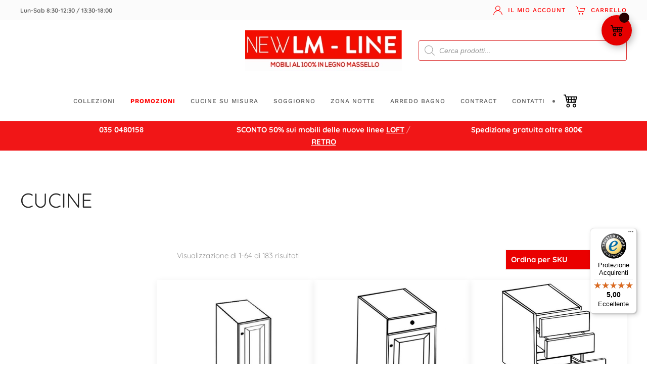

--- FILE ---
content_type: text/html; charset=UTF-8
request_url: https://www.lm-line.com/arredamento-rustico/collezioni/cucine-2/
body_size: 44430
content:
<!DOCTYPE html>
<html lang="it-IT">
    <head>
        <meta charset="UTF-8">
        <meta name="viewport" content="width=device-width, initial-scale=1">
        <link rel="icon" href="/wp-content/uploads/2022/10/lm-line-favicon.jpg" sizes="any">
                <link rel="apple-touch-icon" href="/wp-content/uploads/2022/10/lm-line-favicon.jpg">
                <meta name='robots' content='index, follow, max-image-preview:large, max-snippet:-1, max-video-preview:-1' />
			<!-- Pixel Cat  Global site tag (gtag.js) - Google Analytics -->
			<script async src="https://www.googletagmanager.com/gtag/js?id=G-QKSV4K48B3"></script>
			<script>
				window.dataLayer = window.dataLayer || [];
				function gtag(){dataLayer.push(arguments);}
				gtag('js', new Date());
				gtag( 'config', 'G-QKSV4K48B3' );
			</script>
				<!-- Pixel Cat Facebook Pixel Code -->
	<script>
	!function(f,b,e,v,n,t,s){if(f.fbq)return;n=f.fbq=function(){n.callMethod?
	n.callMethod.apply(n,arguments):n.queue.push(arguments)};if(!f._fbq)f._fbq=n;
	n.push=n;n.loaded=!0;n.version='2.0';n.queue=[];t=b.createElement(e);t.async=!0;
	t.src=v;s=b.getElementsByTagName(e)[0];s.parentNode.insertBefore(t,s)}(window,
	document,'script','https://connect.facebook.net/en_US/fbevents.js' );
	fbq( 'init', '1770987889833039' );fbq( 'init', '1770987889833039' );	</script>
	<!-- DO NOT MODIFY -->
	<!-- End Facebook Pixel Code -->
	
<!-- Google Tag Manager for WordPress by gtm4wp.com -->
<script data-cfasync="false" data-pagespeed-no-defer>
	var gtm4wp_datalayer_name = "dataLayer";
	var dataLayer = dataLayer || [];
	const gtm4wp_use_sku_instead = 0;
	const gtm4wp_currency = 'EUR';
	const gtm4wp_product_per_impression = 10;
	const gtm4wp_clear_ecommerce = false;
	const gtm4wp_datalayer_max_timeout = 2000;

	const gtm4wp_scrollerscript_debugmode         = false;
	const gtm4wp_scrollerscript_callbacktime      = 100;
	const gtm4wp_scrollerscript_readerlocation    = 150;
	const gtm4wp_scrollerscript_contentelementid  = "";
	const gtm4wp_scrollerscript_scannertime       = 60;
</script>
<!-- End Google Tag Manager for WordPress by gtm4wp.com -->
	<!-- This site is optimized with the Yoast SEO plugin v26.6 - https://yoast.com/wordpress/plugins/seo/ -->
	<title>CUCINE Arredi - Mobili in legno Massello LM Line</title>
	<link rel="canonical" href="https://www.lm-line.com/arredamento-rustico/collezioni/cucine-2/" />
	<link rel="next" href="https://www.lm-line.com/arredamento-rustico/collezioni/cucine-2/page/2/" />
	<meta property="og:locale" content="it_IT" />
	<meta property="og:type" content="article" />
	<meta property="og:title" content="CUCINE Arredi - Mobili in legno Massello LM Line" />
	<meta property="og:description" content="La cucina è lo spazio della casa che più di tutti riflette la quotidianità dei suoi abitanti, è l&#8217;ambiente in cui la giornata inizia e si conclude, dove le abitudini prendono forma. Tra le tante varietà possibili, le cucine rustiche sono quelle che più di tutte riflettono l&#8217;idea di calore e tradizione, con il loro stile capace di rendere la casa più accogliente. Un importante vantaggio delle cucine rustiche in legno è la possibilità di creare un ambiente unico, personalizzato e su misura, adattandolo alle singole esigenze, soluzione estremamente comoda per chiunque desideri uno spazio in linea con le proprie aspettative." />
	<meta property="og:url" content="https://www.lm-line.com/arredamento-rustico/collezioni/cucine-2/" />
	<meta property="og:site_name" content="Mobili in legno Massello LM Line" />
	<meta property="og:image" content="https://www.lm-line.com/wp-content/uploads/2023/02/lm-line-logo-1550240468.jpg" />
	<meta property="og:image:width" content="388" />
	<meta property="og:image:height" content="388" />
	<meta property="og:image:type" content="image/jpeg" />
	<meta name="twitter:card" content="summary_large_image" />
	<script type="application/ld+json" class="yoast-schema-graph">{"@context":"https://schema.org","@graph":[{"@type":"CollectionPage","@id":"https://www.lm-line.com/arredamento-rustico/collezioni/cucine-2/","url":"https://www.lm-line.com/arredamento-rustico/collezioni/cucine-2/","name":"CUCINE Arredi - Mobili in legno Massello LM Line","isPartOf":{"@id":"https://www.lm-line.com/#website"},"primaryImageOfPage":{"@id":"https://www.lm-line.com/arredamento-rustico/collezioni/cucine-2/#primaryimage"},"image":{"@id":"https://www.lm-line.com/arredamento-rustico/collezioni/cucine-2/#primaryimage"},"thumbnailUrl":"https://www.lm-line.com/wp-content/uploads/2023/02/products-3809.jpg","breadcrumb":{"@id":"https://www.lm-line.com/arredamento-rustico/collezioni/cucine-2/#breadcrumb"},"inLanguage":"it-IT"},{"@type":"ImageObject","inLanguage":"it-IT","@id":"https://www.lm-line.com/arredamento-rustico/collezioni/cucine-2/#primaryimage","url":"https://www.lm-line.com/wp-content/uploads/2023/02/products-3809.jpg","contentUrl":"https://www.lm-line.com/wp-content/uploads/2023/02/products-3809.jpg","width":500,"height":500},{"@type":"BreadcrumbList","@id":"https://www.lm-line.com/arredamento-rustico/collezioni/cucine-2/#breadcrumb","itemListElement":[{"@type":"ListItem","position":1,"name":"Home","item":"https://www.lm-line.com/"},{"@type":"ListItem","position":2,"name":"Collezioni","item":"https://www.lm-line.com/arredamento-rustico/collezioni/"},{"@type":"ListItem","position":3,"name":"CUCINE"}]},{"@type":"WebSite","@id":"https://www.lm-line.com/#website","url":"https://www.lm-line.com/","name":"Mobili in legno massello","description":"Mobili al 100% in legno massello","publisher":{"@id":"https://www.lm-line.com/#organization"},"alternateName":"Arredi MASSELLO","potentialAction":[{"@type":"SearchAction","target":{"@type":"EntryPoint","urlTemplate":"https://www.lm-line.com/?s={search_term_string}"},"query-input":{"@type":"PropertyValueSpecification","valueRequired":true,"valueName":"search_term_string"}}],"inLanguage":"it-IT"},{"@type":"Organization","@id":"https://www.lm-line.com/#organization","name":"Lm Line - Mobili in legno massello Rustico e Country","url":"https://www.lm-line.com/","logo":{"@type":"ImageObject","inLanguage":"it-IT","@id":"https://www.lm-line.com/#/schema/logo/image/","url":"https://www.lm-line.com/wp-content/uploads/2023/02/lm-line-logo-1550240468.jpg","contentUrl":"https://www.lm-line.com/wp-content/uploads/2023/02/lm-line-logo-1550240468.jpg","width":388,"height":388,"caption":"Lm Line - Mobili in legno massello Rustico e Country"},"image":{"@id":"https://www.lm-line.com/#/schema/logo/image/"},"sameAs":["https://www.facebook.com/arredamentorusticolmline/","https://www.instagram.com/lm_line_arredamentirustici/"]}]}</script>
	<!-- / Yoast SEO plugin. -->


<link rel='dns-prefetch' href='//widgets.trustedshops.com' />
<link href='https://fonts.gstatic.com' crossorigin rel='preconnect' />
<link rel="alternate" type="application/rss+xml" title="Mobili in legno Massello LM Line &raquo; Feed" href="https://www.lm-line.com/feed/" />
<link rel="alternate" type="application/rss+xml" title="Feed Mobili in legno Massello LM Line &raquo; CUCINE Categoria" href="https://www.lm-line.com/arredamento-rustico/cucine-2/feed/" />
<style id='wp-emoji-styles-inline-css'>

	img.wp-smiley, img.emoji {
		display: inline !important;
		border: none !important;
		box-shadow: none !important;
		height: 1em !important;
		width: 1em !important;
		margin: 0 0.07em !important;
		vertical-align: -0.1em !important;
		background: none !important;
		padding: 0 !important;
	}
</style>
<link rel='stylesheet' id='wp-block-library-css' href='https://www.lm-line.com/wp-includes/css/dist/block-library/style.min.css?ver=3fc555f6bef0cb348bdc31531cd0b8c0' media='all' />
<style id='classic-theme-styles-inline-css'>
/*! This file is auto-generated */
.wp-block-button__link{color:#fff;background-color:#32373c;border-radius:9999px;box-shadow:none;text-decoration:none;padding:calc(.667em + 2px) calc(1.333em + 2px);font-size:1.125em}.wp-block-file__button{background:#32373c;color:#fff;text-decoration:none}
</style>
<link rel='stylesheet' id='ion.range-slider-css' href='https://www.lm-line.com/wp-content/plugins/yith-woocommerce-ajax-product-filter-premium/assets/css/ion.range-slider.css?ver=2.3.1' media='all' />
<link rel='stylesheet' id='yith-wcan-shortcodes-css' href='https://www.lm-line.com/wp-content/plugins/yith-woocommerce-ajax-product-filter-premium/assets/css/shortcodes.css?ver=5.16.0' media='all' />
<style id='yith-wcan-shortcodes-inline-css'>
:root{
	--yith-wcan-filters_colors_titles: #333333;
	--yith-wcan-filters_colors_background: #FFFFFF;
	--yith-wcan-filters_colors_accent: rgb(214,0,0);
	--yith-wcan-filters_colors_accent_r: 214;
	--yith-wcan-filters_colors_accent_g: 0;
	--yith-wcan-filters_colors_accent_b: 0;
	--yith-wcan-color_swatches_border_radius: 100%;
	--yith-wcan-color_swatches_size: 30px;
	--yith-wcan-labels_style_background: #FFFFFF;
	--yith-wcan-labels_style_background_hover: rgb(214,0,0);
	--yith-wcan-labels_style_background_active: rgb(214,0,0);
	--yith-wcan-labels_style_text: #434343;
	--yith-wcan-labels_style_text_hover: #FFFFFF;
	--yith-wcan-labels_style_text_active: #FFFFFF;
	--yith-wcan-anchors_style_text: rgb(0,0,0);
	--yith-wcan-anchors_style_text_hover: rgb(214,0,0);
	--yith-wcan-anchors_style_text_active: rgb(214,0,0);
}
</style>
<link rel='stylesheet' id='nta-css-popup-css' href='https://www.lm-line.com/wp-content/plugins/whatsapp-for-wordpress/assets/dist/css/style.css?ver=3fc555f6bef0cb348bdc31531cd0b8c0' media='all' />
<style id='global-styles-inline-css'>
:root{--wp--preset--aspect-ratio--square: 1;--wp--preset--aspect-ratio--4-3: 4/3;--wp--preset--aspect-ratio--3-4: 3/4;--wp--preset--aspect-ratio--3-2: 3/2;--wp--preset--aspect-ratio--2-3: 2/3;--wp--preset--aspect-ratio--16-9: 16/9;--wp--preset--aspect-ratio--9-16: 9/16;--wp--preset--color--black: #000000;--wp--preset--color--cyan-bluish-gray: #abb8c3;--wp--preset--color--white: #ffffff;--wp--preset--color--pale-pink: #f78da7;--wp--preset--color--vivid-red: #cf2e2e;--wp--preset--color--luminous-vivid-orange: #ff6900;--wp--preset--color--luminous-vivid-amber: #fcb900;--wp--preset--color--light-green-cyan: #7bdcb5;--wp--preset--color--vivid-green-cyan: #00d084;--wp--preset--color--pale-cyan-blue: #8ed1fc;--wp--preset--color--vivid-cyan-blue: #0693e3;--wp--preset--color--vivid-purple: #9b51e0;--wp--preset--gradient--vivid-cyan-blue-to-vivid-purple: linear-gradient(135deg,rgba(6,147,227,1) 0%,rgb(155,81,224) 100%);--wp--preset--gradient--light-green-cyan-to-vivid-green-cyan: linear-gradient(135deg,rgb(122,220,180) 0%,rgb(0,208,130) 100%);--wp--preset--gradient--luminous-vivid-amber-to-luminous-vivid-orange: linear-gradient(135deg,rgba(252,185,0,1) 0%,rgba(255,105,0,1) 100%);--wp--preset--gradient--luminous-vivid-orange-to-vivid-red: linear-gradient(135deg,rgba(255,105,0,1) 0%,rgb(207,46,46) 100%);--wp--preset--gradient--very-light-gray-to-cyan-bluish-gray: linear-gradient(135deg,rgb(238,238,238) 0%,rgb(169,184,195) 100%);--wp--preset--gradient--cool-to-warm-spectrum: linear-gradient(135deg,rgb(74,234,220) 0%,rgb(151,120,209) 20%,rgb(207,42,186) 40%,rgb(238,44,130) 60%,rgb(251,105,98) 80%,rgb(254,248,76) 100%);--wp--preset--gradient--blush-light-purple: linear-gradient(135deg,rgb(255,206,236) 0%,rgb(152,150,240) 100%);--wp--preset--gradient--blush-bordeaux: linear-gradient(135deg,rgb(254,205,165) 0%,rgb(254,45,45) 50%,rgb(107,0,62) 100%);--wp--preset--gradient--luminous-dusk: linear-gradient(135deg,rgb(255,203,112) 0%,rgb(199,81,192) 50%,rgb(65,88,208) 100%);--wp--preset--gradient--pale-ocean: linear-gradient(135deg,rgb(255,245,203) 0%,rgb(182,227,212) 50%,rgb(51,167,181) 100%);--wp--preset--gradient--electric-grass: linear-gradient(135deg,rgb(202,248,128) 0%,rgb(113,206,126) 100%);--wp--preset--gradient--midnight: linear-gradient(135deg,rgb(2,3,129) 0%,rgb(40,116,252) 100%);--wp--preset--font-size--small: 13px;--wp--preset--font-size--medium: 20px;--wp--preset--font-size--large: 36px;--wp--preset--font-size--x-large: 42px;--wp--preset--spacing--20: 0.44rem;--wp--preset--spacing--30: 0.67rem;--wp--preset--spacing--40: 1rem;--wp--preset--spacing--50: 1.5rem;--wp--preset--spacing--60: 2.25rem;--wp--preset--spacing--70: 3.38rem;--wp--preset--spacing--80: 5.06rem;--wp--preset--shadow--natural: 6px 6px 9px rgba(0, 0, 0, 0.2);--wp--preset--shadow--deep: 12px 12px 50px rgba(0, 0, 0, 0.4);--wp--preset--shadow--sharp: 6px 6px 0px rgba(0, 0, 0, 0.2);--wp--preset--shadow--outlined: 6px 6px 0px -3px rgba(255, 255, 255, 1), 6px 6px rgba(0, 0, 0, 1);--wp--preset--shadow--crisp: 6px 6px 0px rgba(0, 0, 0, 1);}:where(.is-layout-flex){gap: 0.5em;}:where(.is-layout-grid){gap: 0.5em;}body .is-layout-flex{display: flex;}.is-layout-flex{flex-wrap: wrap;align-items: center;}.is-layout-flex > :is(*, div){margin: 0;}body .is-layout-grid{display: grid;}.is-layout-grid > :is(*, div){margin: 0;}:where(.wp-block-columns.is-layout-flex){gap: 2em;}:where(.wp-block-columns.is-layout-grid){gap: 2em;}:where(.wp-block-post-template.is-layout-flex){gap: 1.25em;}:where(.wp-block-post-template.is-layout-grid){gap: 1.25em;}.has-black-color{color: var(--wp--preset--color--black) !important;}.has-cyan-bluish-gray-color{color: var(--wp--preset--color--cyan-bluish-gray) !important;}.has-white-color{color: var(--wp--preset--color--white) !important;}.has-pale-pink-color{color: var(--wp--preset--color--pale-pink) !important;}.has-vivid-red-color{color: var(--wp--preset--color--vivid-red) !important;}.has-luminous-vivid-orange-color{color: var(--wp--preset--color--luminous-vivid-orange) !important;}.has-luminous-vivid-amber-color{color: var(--wp--preset--color--luminous-vivid-amber) !important;}.has-light-green-cyan-color{color: var(--wp--preset--color--light-green-cyan) !important;}.has-vivid-green-cyan-color{color: var(--wp--preset--color--vivid-green-cyan) !important;}.has-pale-cyan-blue-color{color: var(--wp--preset--color--pale-cyan-blue) !important;}.has-vivid-cyan-blue-color{color: var(--wp--preset--color--vivid-cyan-blue) !important;}.has-vivid-purple-color{color: var(--wp--preset--color--vivid-purple) !important;}.has-black-background-color{background-color: var(--wp--preset--color--black) !important;}.has-cyan-bluish-gray-background-color{background-color: var(--wp--preset--color--cyan-bluish-gray) !important;}.has-white-background-color{background-color: var(--wp--preset--color--white) !important;}.has-pale-pink-background-color{background-color: var(--wp--preset--color--pale-pink) !important;}.has-vivid-red-background-color{background-color: var(--wp--preset--color--vivid-red) !important;}.has-luminous-vivid-orange-background-color{background-color: var(--wp--preset--color--luminous-vivid-orange) !important;}.has-luminous-vivid-amber-background-color{background-color: var(--wp--preset--color--luminous-vivid-amber) !important;}.has-light-green-cyan-background-color{background-color: var(--wp--preset--color--light-green-cyan) !important;}.has-vivid-green-cyan-background-color{background-color: var(--wp--preset--color--vivid-green-cyan) !important;}.has-pale-cyan-blue-background-color{background-color: var(--wp--preset--color--pale-cyan-blue) !important;}.has-vivid-cyan-blue-background-color{background-color: var(--wp--preset--color--vivid-cyan-blue) !important;}.has-vivid-purple-background-color{background-color: var(--wp--preset--color--vivid-purple) !important;}.has-black-border-color{border-color: var(--wp--preset--color--black) !important;}.has-cyan-bluish-gray-border-color{border-color: var(--wp--preset--color--cyan-bluish-gray) !important;}.has-white-border-color{border-color: var(--wp--preset--color--white) !important;}.has-pale-pink-border-color{border-color: var(--wp--preset--color--pale-pink) !important;}.has-vivid-red-border-color{border-color: var(--wp--preset--color--vivid-red) !important;}.has-luminous-vivid-orange-border-color{border-color: var(--wp--preset--color--luminous-vivid-orange) !important;}.has-luminous-vivid-amber-border-color{border-color: var(--wp--preset--color--luminous-vivid-amber) !important;}.has-light-green-cyan-border-color{border-color: var(--wp--preset--color--light-green-cyan) !important;}.has-vivid-green-cyan-border-color{border-color: var(--wp--preset--color--vivid-green-cyan) !important;}.has-pale-cyan-blue-border-color{border-color: var(--wp--preset--color--pale-cyan-blue) !important;}.has-vivid-cyan-blue-border-color{border-color: var(--wp--preset--color--vivid-cyan-blue) !important;}.has-vivid-purple-border-color{border-color: var(--wp--preset--color--vivid-purple) !important;}.has-vivid-cyan-blue-to-vivid-purple-gradient-background{background: var(--wp--preset--gradient--vivid-cyan-blue-to-vivid-purple) !important;}.has-light-green-cyan-to-vivid-green-cyan-gradient-background{background: var(--wp--preset--gradient--light-green-cyan-to-vivid-green-cyan) !important;}.has-luminous-vivid-amber-to-luminous-vivid-orange-gradient-background{background: var(--wp--preset--gradient--luminous-vivid-amber-to-luminous-vivid-orange) !important;}.has-luminous-vivid-orange-to-vivid-red-gradient-background{background: var(--wp--preset--gradient--luminous-vivid-orange-to-vivid-red) !important;}.has-very-light-gray-to-cyan-bluish-gray-gradient-background{background: var(--wp--preset--gradient--very-light-gray-to-cyan-bluish-gray) !important;}.has-cool-to-warm-spectrum-gradient-background{background: var(--wp--preset--gradient--cool-to-warm-spectrum) !important;}.has-blush-light-purple-gradient-background{background: var(--wp--preset--gradient--blush-light-purple) !important;}.has-blush-bordeaux-gradient-background{background: var(--wp--preset--gradient--blush-bordeaux) !important;}.has-luminous-dusk-gradient-background{background: var(--wp--preset--gradient--luminous-dusk) !important;}.has-pale-ocean-gradient-background{background: var(--wp--preset--gradient--pale-ocean) !important;}.has-electric-grass-gradient-background{background: var(--wp--preset--gradient--electric-grass) !important;}.has-midnight-gradient-background{background: var(--wp--preset--gradient--midnight) !important;}.has-small-font-size{font-size: var(--wp--preset--font-size--small) !important;}.has-medium-font-size{font-size: var(--wp--preset--font-size--medium) !important;}.has-large-font-size{font-size: var(--wp--preset--font-size--large) !important;}.has-x-large-font-size{font-size: var(--wp--preset--font-size--x-large) !important;}
:where(.wp-block-post-template.is-layout-flex){gap: 1.25em;}:where(.wp-block-post-template.is-layout-grid){gap: 1.25em;}
:where(.wp-block-columns.is-layout-flex){gap: 2em;}:where(.wp-block-columns.is-layout-grid){gap: 2em;}
:root :where(.wp-block-pullquote){font-size: 1.5em;line-height: 1.6;}
</style>
<link rel='stylesheet' id='widgetopts-styles-css' href='https://www.lm-line.com/wp-content/plugins/extended-widget-options/assets/css/widget-options.css?ver=5.1.6' media='all' />
<link rel='stylesheet' id='css-animate-css' href='https://www.lm-line.com/wp-content/plugins/extended-widget-options/assets/css/animate.min.css?ver=5.1.6' media='all' />
<link rel='stylesheet' id='google_business_reviews_rating_wp_css-css' href='https://www.lm-line.com/wp-content/plugins/g-business-reviews-rating/wp/css/css.css?ver=3fc555f6bef0cb348bdc31531cd0b8c0' media='all' />
<link rel='stylesheet' id='mcfwp_front_style-css' href='https://www.lm-line.com/wp-content/plugins/menu-cart-for-woocommerce-pro/assets/css/front_style.css?ver=1.3' media='all' />
<style id='woocommerce-inline-inline-css'>
.woocommerce form .form-row .required { visibility: visible; }
</style>
<link rel='stylesheet' id='wt-import-export-for-woo-css' href='https://www.lm-line.com/wp-content/plugins/wt-import-export-for-woo/public/css/wt-import-export-for-woo-public.css?ver=1.1.7' media='all' />
<link rel='stylesheet' id='grw-public-main-css-css' href='https://www.lm-line.com/wp-content/plugins/widget-google-reviews/assets/css/public-main.css?ver=6.9' media='all' />
<link rel='stylesheet' id='advance-ecommerce-tracking-css' href='https://www.lm-line.com/wp-content/plugins/woo-ecommerce-tracking-for-google-and-facebook/public/css/advance-ecommerce-tracking-public.css?ver=3.8.1' media='all' />
<link rel='stylesheet' id='gateway-css' href='https://www.lm-line.com/wp-content/plugins/woocommerce-paypal-payments/modules/ppcp-button/assets/css/gateway.css?ver=3.3.1' media='all' />
<link rel='stylesheet' id='yith_wccl_frontend-css' href='https://www.lm-line.com/wp-content/plugins/yith-woocommerce-color-label-variations-premium/assets/css/yith-wccl.css?ver=3.15.0' media='all' />
<style id='yith_wccl_frontend-inline-css'>
:root{
	--yith-wccl-tooltip-colors_background: #222222;
	--yith-wccl-tooltip-colors_text-color: #ffffff;
	--yith-wccl-form-colors_border: #ffffff;
	--yith-wccl-form-colors_accent: #448a85;
	--yith-wccl-form-colors-accent-hover: rgba(68,138,133,0.4);
	--yith-wccl-customization-color-swatches-size: 25px;
	--yith-wccl-customization-color-swatches-border-radius: 25px;
	--yith-wccl-customization-option-border-radius: 25px;
}
</style>
<link rel='stylesheet' id='dgwt-wcas-style-css' href='https://www.lm-line.com/wp-content/plugins/ajax-search-for-woocommerce-premium/assets/css/style.min.css?ver=1.32.1' media='all' />
<link href="https://www.lm-line.com/wp-content/themes/yootheme/css/theme.1.css?ver=1756101187" rel="stylesheet">
<link href="https://www.lm-line.com/wp-content/themes/yootheme/css/theme.update.css?ver=4.5.20" rel="stylesheet">
<script type="text/template" id="tmpl-variation-template">
	<div class="woocommerce-variation-description">{{{ data.variation.variation_description }}}</div>
	<div class="woocommerce-variation-price">{{{ data.variation.price_html }}}</div>
	<div class="woocommerce-variation-availability">{{{ data.variation.availability_html }}}</div>
</script>
<script type="text/template" id="tmpl-unavailable-variation-template">
	<p role="alert">Questo prodotto non è disponibile. Scegli un&#039;altra combinazione.</p>
</script>
<script src="https://www.lm-line.com/wp-includes/js/jquery/jquery.min.js?ver=3.7.1" id="jquery-core-js"></script>
<script src="https://www.lm-line.com/wp-includes/js/jquery/jquery-migrate.min.js?ver=3.4.1" id="jquery-migrate-js"></script>
<script id="file_uploads_nfpluginsettings-js-extra">
var params = {"clearLogRestUrl":"https:\/\/www.lm-line.com\/wp-json\/nf-file-uploads\/debug-log\/delete-all","clearLogButtonId":"file_uploads_clear_debug_logger","downloadLogRestUrl":"https:\/\/www.lm-line.com\/wp-json\/nf-file-uploads\/debug-log\/get-all","downloadLogButtonId":"file_uploads_download_debug_logger"};
</script>
<script src="https://www.lm-line.com/wp-content/plugins/ninja-forms-uploads/assets/js/nfpluginsettings.js?ver=3.3.16" id="file_uploads_nfpluginsettings-js"></script>
<script src="https://www.lm-line.com/wp-content/plugins/g-business-reviews-rating/wp/js/js.js?ver=3fc555f6bef0cb348bdc31531cd0b8c0" id="google_business_reviews_rating_wp_js-js"></script>
<script id="mcfwp-front-js-js-extra">
var mcfwpObj = {"ajaxurl":"https:\/\/www.lm-line.com\/wp-admin\/admin-ajax.php","general_data":{"menu_id":"17799,107","always_display":"on","price_format":"currency_symbol","cart_icon":"cart9","menu_cart_formats":"icon_items","page_redirect":"cart"}};
</script>
<script src="https://www.lm-line.com/wp-content/plugins/menu-cart-for-woocommerce-pro/assets/js/front-script.js?ver=1.3" id="mcfwp-front-js-js"></script>
<script src="https://www.lm-line.com/wp-content/plugins/woocommerce/assets/js/jquery-blockui/jquery.blockUI.min.js?ver=2.7.0-wc.10.4.3" id="wc-jquery-blockui-js" data-wp-strategy="defer"></script>
<script src="https://www.lm-line.com/wp-content/plugins/woocommerce/assets/js/js-cookie/js.cookie.min.js?ver=2.1.4-wc.10.4.3" id="wc-js-cookie-js" defer data-wp-strategy="defer"></script>
<script id="woocommerce-js-extra">
var woocommerce_params = {"ajax_url":"\/wp-admin\/admin-ajax.php","wc_ajax_url":"\/?wc-ajax=%%endpoint%%","i18n_password_show":"Mostra password","i18n_password_hide":"Nascondi password"};
</script>
<script src="https://www.lm-line.com/wp-content/plugins/woocommerce/assets/js/frontend/woocommerce.min.js?ver=10.4.3" id="woocommerce-js" defer data-wp-strategy="defer"></script>
<script src="https://www.lm-line.com/wp-content/plugins/duracelltomi-google-tag-manager/dist/js/analytics-talk-content-tracking.js?ver=1.22.3" id="gtm4wp-scroll-tracking-js"></script>
<script defer="defer" src="https://www.lm-line.com/wp-content/plugins/widget-google-reviews/assets/js/public-main.js?ver=6.9" id="grw-public-main-js-js"></script>
<script src="https://www.lm-line.com/wp-includes/js/underscore.min.js?ver=1.13.7" id="underscore-js"></script>
<script id="wp-util-js-extra">
var _wpUtilSettings = {"ajax":{"url":"\/wp-admin\/admin-ajax.php"}};
</script>
<script src="https://www.lm-line.com/wp-includes/js/wp-util.min.js?ver=3fc555f6bef0cb348bdc31531cd0b8c0" id="wp-util-js"></script>
<link rel="https://api.w.org/" href="https://www.lm-line.com/wp-json/" /><link rel="alternate" title="JSON" type="application/json" href="https://www.lm-line.com/wp-json/wp/v2/product_cat/14336" /><link rel="EditURI" type="application/rsd+xml" title="RSD" href="https://www.lm-line.com/xmlrpc.php?rsd" />
<!-- HFCM by 99 Robots - Snippet # 1: Analitycs -->
<!-- Google tag (gtag.js) -->

<script>
  window.dataLayer = window.dataLayer || [];
  function gtag(){dataLayer.push(arguments);}
  gtag('js', new Date());


gtag('config', 'AW-10889448785');
</script>

<!-- /end HFCM by 99 Robots -->
<!-- HFCM by 99 Robots - Snippet # 2: Facebook -->
<script>
!function(f,b,e,v,n,t,s){if(f.fbq)return;n=f.fbq=function(){n.callMethod?
n.callMethod.apply(n,arguments):n.queue.push(arguments)};if(!f._fbq)f._fbq=n;
n.push=n;n.loaded=!0;n.version='2.0';n.agent='plprestashop';n.queue=[];t=b.createElement(e);t.async=!0;
t.src=v;s=b.getElementsByTagName(e)[0];s.parentNode.insertBefore(t,s)}(window,
document,'script','https://connect.facebook.net/en_US/fbevents.js');
fbq('init', '1770987889833039');
fbq('track', 'PageView');
</script>
<noscript><img height="1" width="1" style="display:none"
src="https://www.facebook.com/tr?id=1770987889833039&ev=PageView&noscript=1"
/></noscript>
<!-- /end HFCM by 99 Robots -->
<!-- HFCM by 99 Robots - Snippet # 3: Acconsento -->
<script src='https://acconsento.click/script.js' id='acconsento-script' data-key='NrjNqj4FdAMbiPhO97LTts0R9oDgFrHwsX6mBf2b'></script>
<!-- /end HFCM by 99 Robots -->

<!-- Google Tag Manager for WordPress by gtm4wp.com -->
<!-- GTM Container placement set to footer -->
<script data-cfasync="false" data-pagespeed-no-defer>
	var dataLayer_content = {"visitorLoginState":"logged-out","visitorEmail":"","visitorEmailHash":"","pagePostType":"product","pagePostType2":"tax-product","pageCategory":[],"browserName":"","browserVersion":"","browserEngineName":"","browserEngineVersion":""};
	dataLayer.push( dataLayer_content );
</script>
<script data-cfasync="false" data-pagespeed-no-defer>
(function(w,d,s,l,i){w[l]=w[l]||[];w[l].push({'gtm.start':
new Date().getTime(),event:'gtm.js'});var f=d.getElementsByTagName(s)[0],
j=d.createElement(s),dl=l!='dataLayer'?'&l='+l:'';j.async=true;j.src=
'//www.googletagmanager.com/gtm.js?id='+i+dl;f.parentNode.insertBefore(j,f);
})(window,document,'script','dataLayer','GTM-NFN7W2C');
</script>
<!-- End Google Tag Manager for WordPress by gtm4wp.com -->			<script type="text/javascript">
				(function (i, s, o, g, r, a, m) {i['GoogleAnalyticsObject'] = r;i[r] = i[r] || function () {
						   (i[r].q = i[r].q || []).push(arguments);}, i[r].l = 1 * new Date();a = s.createElement(o),
						    m = s.getElementsByTagName(o)[0];a.async = 1;a.src = g;m.parentNode.insertBefore(a, m);})
					        (window, document, 'script', '//www.google-analytics.com/analytics.js', '__gatd');
__gatd('create', 'UA-87181216-1', 'auto');
__gatd('require', 'ec');
__gatd('send','pageview');
								window['__gatd'] = __gatd;
			</script>
						<meta name="yith_wcan:sharing_url" content="https://www.lm-line.com/arredamento-rustico/collezioni/cucine-2/filter_session/0XDA23NTJB/">
					<style>
			.dgwt-wcas-ico-magnifier,.dgwt-wcas-ico-magnifier-handler{max-width:20px}.dgwt-wcas-search-wrapp{max-width:600px}.dgwt-wcas-search-wrapp .dgwt-wcas-sf-wrapp input[type=search].dgwt-wcas-search-input,.dgwt-wcas-search-wrapp .dgwt-wcas-sf-wrapp input[type=search].dgwt-wcas-search-input:hover,.dgwt-wcas-search-wrapp .dgwt-wcas-sf-wrapp input[type=search].dgwt-wcas-search-input:focus{border-color:#d33}.dgwt-wcas-st strong,.dgwt-wcas-sd strong{color:#d33}.dgwt-wcas-suggestions-wrapp,.dgwt-wcas-details-wrapp,.dgwt-wcas-suggestion,.dgwt-wcas-datails-title,.dgwt-wcas-details-more-products{border-color:#d33!important}		</style>
			<noscript><style>.woocommerce-product-gallery{ opacity: 1 !important; }</style></noscript>
	<script src="https://www.lm-line.com/wp-content/themes/yootheme/vendor/assets/uikit/dist/js/uikit.min.js?ver=4.5.20"></script>
<script src="https://www.lm-line.com/wp-content/themes/yootheme/vendor/assets/uikit/dist/js/uikit-icons-horizon.min.js?ver=4.5.20"></script>
<script src="https://www.lm-line.com/wp-content/themes/yootheme/js/theme.js?ver=4.5.20"></script>
<script>window.yootheme ||= {}; var $theme = yootheme.theme = {"i18n":{"close":{"label":"Chiudi","0":"yootheme"},"totop":{"label":"Back to top","0":"yootheme"},"marker":{"label":"Open","0":"yootheme"},"navbarToggleIcon":{"label":"Apri menu","0":"yootheme"},"paginationPrevious":{"label":"Pagina precedente","0":"yootheme"},"paginationNext":{"label":"Pagina successiva","0":"yootheme"},"searchIcon":{"toggle":"Open Search","submit":"Submit Search"},"slider":{"next":"Next slide","previous":"Previous slide","slideX":"Slide %s","slideLabel":"%s of %s"},"slideshow":{"next":"Next slide","previous":"Previous slide","slideX":"Slide %s","slideLabel":"%s of %s"},"lightboxPanel":{"next":"Next slide","previous":"Previous slide","slideLabel":"%s of %s","close":"Close"}}};</script>
<style type="text/css">.wpgs-for .slick-arrow::before,.wpgs-nav .slick-prev::before, .wpgs-nav .slick-next::before{color:#f20909;}.fancybox-bg{background-color:rgba(10,0,0,0.75);}.fancybox-caption,.fancybox-infobar{color:#fff;}.wpgs-nav .slick-slide{border-color:transparent}.wpgs-nav .slick-current{border-color:#000}.wpgs-video-wrapper{min-height:500px;}</style>		<style id="wp-custom-css">
			.price del, .product_list_widget del, .woocommerce-grouped-product-list-item__price del {
  color: #f00;
}
.price ins, .product_list_widget ins, .woocommerce-grouped-product-list-item__price ins {
  color: inherit;
  font-size: 16px;
}
.prezzo bdi {font-size: 22px !important;}
table{ text-align:center;}

tr,td{border: 1px solid #ddd;
	padding:15px}

b, strong {
  font-weight: bold;
}
.uk-subnav > * > :first-child {
  color: red;}
.uk-link-toggle:hover .uk-link, .uk-link:hover, a:hover {
  color: #666;
}

.related li {
  border: solid 5px #fafafa;
}
.variable-item:not(.radio-variable-item) {
  width: 80px;
  height: 80px;
}
.select_option .yith_wccl_value {
 min-width: 120px;
  height: 120px;
 
}

.select_option .yith_wccl_tooltip > span {
  background: #222222;
  color: #ffffff;
  font-weight: bold;
}

.woocommerce select:not([multiple]):not([size]) {
  
  background-color: #ea0000;
  color: #fff;
  font-weight: bold;
}

.woocommerce-error, .woocommerce-info, .woocommerce-message {
  margin-top: 0;
  list-style: none;
  position: relative;
  margin-bottom: 20px;
  padding: 15px 29px 15px 15px;
  background: #151515;
  color: #fff;
  font-weight: bold;
  font-size: 13px;
}
table.variations .label {
  font-size: 20px;
  padding-left: 10px;
  color: #ec0000;
	text-transform:uppercase;
}
th.label{margin:10px:}
.button.wc-forward {
  color: #fff;
}
.showcoupon {
  color: #f91b24;

}
.yith-wcan-filters .yith-wcan-filter .filter-items .filter-item {
  line-height: 2;
  margin: 2px;
  border: 1px solid #d9d9d9;
  padding: 2px;
  border-radius: 5px;
  font-size: 11px;
  font-weight: bold;
}

@media only screen and (max-width:768px) {
.woocommerce-page ul.products{
        display: flex;
        -webkit-box-orient: horizontal;
        -webkit-box-direction: normal;
         flex-flow: row wrap;
    }
    .woocommerce-page ul.products li.product{
         flex: 0 0 50%;
         -webkit-box-flex: 0;
         padding: 10px;
    }
	.select_option .yith_wccl_value {
  min-width: 45px;
  height: 45px;
}
}

.nf-form-content { max-width: 1920px;}

.woocommerce-error, .woocommerce-info, .woocommerce-message {
 
	font-size: 12px;}

.execphpwidget > ul > li.menu-item {
  
  border-bottom: 1px solid red;
  color: red;
}
.select_box:not(.on_ptab) .select_option:hover, .select_option.selected {
  border-color: #111;
  border-width: 4px;
}
li.product div {
  min-height: 400px;
}
.woocommerce-page ul.products li.product {
 
  box-shadow: 0 3px 12px rgba(0,0,0,.07);
}


.uk-thumbnav { margin-block: -60px;}


.dgwt-wcas-has-headings .dgwt-wcas-suggestion, .dgwt-wcas-has-headings .dgwt-wcas-suggestion.dgwt-wcas-suggestion-headline, .dgwt-wcas-has-headings .dgwt-wcas-suggestion.dgwt-wcas-suggestion-tax, .dgwt-wcas-suggestion.dgwt-wcas-suggestion-no-border-bottom, body:not(.dgwt-wcas-is-details) .dgwt-wcas-suggestion:last-child {
  border-bottom: none;
    border-bottom-color: currentcolor;
  color: #ec1516;
  font-size: 20px;
  font-weight: bold;
	
}

.tinv-wishlist .tinvwl_add_to_wishlist_button.tinvwl-icon-heart::before, .woocommerce ul.products li.product a.tinvwl-button.tinvwl_add_to_wishlist_button.tinvwl-icon-heart::before, .woocommerce-page ul.products li.product a.tinvwl-button.tinvwl-icon-heart.tinvwl_add_to_wishlist_button::before, a.wishlist_products_counter.top_wishlist-heart::before, span.wishlist_products_counter.top_wishlist-heart::before, a.sidr-class-wishlist_products_counter.sidr-class-top_wishlist-heart::before {
  color: #ec1516;}

.uk-h4, h4 {font-weight: 500;}
.woocommerce-LoopProduct-link.woocommerce-loop-product__link {
  text-align: center;
}
.wbm_banner_image img {
  height: 250px !important;
  width:auto !important;
}
.attachment-woocommerce_thumbnail.size-woocommerce_thumbnail {
  height: auto;
  width: auto !important;
	padding: 15px;
} 
.attachment-shop_single.size-shop_single.wp-post-image {
  max-height: 600px;
  width: auto;
}

.attachment-shop_single {
  max-height: 600px;
  width: auto !important;
}

label {
  font-size: 20px;
}

.woocommerce table.shop_table :not(thead) > th, .woocommerce table.shop_table td {
  padding: 16px 12px !important;
  vertical-align: middle;
}



.select_option .yith_wccl_value {
  min-width: 70px !important;
  height: 70px !important;
}


@media screen and (max-width: 992px) {
.select_option .yith_wccl_value  {
  min-width: 20px !important;
  height: 20px !important;
	}

.attribute_pa_dimensioni div img.yith_wccl_value {
  width: 60px !important;
  height: 60px !important;
}
}

.uk-nav > li > a {border-bottom: 3px solid #fafafa;}

.yith-wcan-filters-opener {
  color: #b70000;
  border: 2px solid #C40000;
}
.woocommerce-product-attributes tr:nth-child(2n) {
  background-color: #ddd;
  padding: 25px;
}
.woocommerce-product-attributes.shop_attributes {
  background-color: #f2f2f2;
 
  color: #000;
	font-weight:bold;
}
.dgwt-wcas-st-more {
  font-size: bold !important;
  color: red;
  font-size: 16px;
  font-weight: bold;
}
.select_box:not(.on_ptab) .select_option:hover, .select_option.selected {
  border-width: 1px;
}
#select2-billing_state-container {
 background-color: #ea0000;
color: #fff;
font-weight: bold;
}

.dgwt-wcas-no-submit .dgwt-wcas-sf-wrapp input[type="search"].dgwt-wcas-search-input { padding: 10px 200px 10px 40px;}

[class*="uk-position-center-right"] {
  --uk-position-translate-y: -50%;
}


.btn.btn-primary.yith-wcan-filters-opener.enhanced {
  font-size: 30px;
}

.yith-wcan-filters.filters-modal, body.yith-wcan-preset-modal-open .tm-page {
    z-index: 9999999999;
}
.yith-wcan-filters.filters-modal .yith-wcan-filter {
  border: 0px;}
tr, td {
  border: 0px solid #ddd;
  padding: 15px;
}
.yith-wcan-filters .yith-wcan-filter .filter-items .filter-item {
  line-height: 2;
  margin: 2px;
  border: 0px ;
  padding: 0px;
  font-size: 11px;
  font-weight: bold;
}
.woocommerce-Price-amount.amount {
  font-size: 20px;
  color: red;
}
del .woocommerce-Price-amount.amount {
  font-size: 20px;
  color: #000000;
}
.select_box:not(.on_ptab) .select_option:hover, .select_option.selected {
  border-width: 2px;
  border-color: red;
}
.promo a:link {
  color: red !important;
  font-weight: bold;
}

div>img.attachment-woocommerce_thumbnail.size-woocommerce_thumbnail {
  height: 250px;
}
.uk-icon[uk-icon="heart"] svg path {
fill: #ffffff;
}
.select_option .yith_wccl_tooltip > span {

  max-width: 300%;

}
label {
  font-size: 13px;
}

.btn.btn-primary.yith-wcan-filters-opener.enhanced {
  font-size: 20px;
}


.advanced-woo-labels.awl-position-type-on-image.awl-label-type-archive.awl-align-left-top {
  z-index: 0 !important;
}
.yith-wcan-filters.filters-modal .main-modal-button {
  background-color: var(--yith-wcan-filters_colors_accent, #4e8ba2);
  border-color: var(--yith-wcan-filters_colors_accent, #4e8ba2);

  color: #fff;
  font-weight: bold;
}

.showlogin {
  color: #fff !important;
}
.attachment-woocommerce_thumbnail.size-woocommerce_thumbnail {

  padding: 0px;
}
post_type.menu-item-object-page.mcfwp-menu.mcfwp_currency_postion_left_withspace.mcfwp-menu-hover {
  list-style: none;
}
.attachment-woocommerce_thumbnail.size-woocommerce_thumbnail {
  
  max-height: 250px;
}		</style>
		<noscript><style id="rocket-lazyload-nojs-css">.rll-youtube-player, [data-lazy-src]{display:none !important;}</style></noscript>    </head>
    <body data-rsssl=1 class="archive tax-product_cat term-cucine-2 term-14336 wp-theme-yootheme  theme-yootheme logged-out woocommerce woocommerce-page woocommerce-no-js yith-wcan-pro filters-in-modal">

            <div class="mcfwp-overlay mcfwp-hidden"></div>
    
        <div class="uk-hidden-visually uk-notification uk-notification-top-left uk-width-auto">
            <div class="uk-notification-message">
                <a href="#tm-main" class="uk-link-reset">Skip to main content</a>
            </div>
        </div>

        
        
        <div class="tm-page">

                        


<header class="tm-header-mobile uk-hidden@l">


        <div uk-sticky show-on-up animation="uk-animation-slide-top" cls-active="uk-navbar-sticky" sel-target=".uk-navbar-container">
    
        <div class="uk-navbar-container">

            <div class="uk-container uk-container-expand">
                <nav class="uk-navbar" uk-navbar="{&quot;align&quot;:&quot;left&quot;,&quot;container&quot;:&quot;.tm-header-mobile &gt; [uk-sticky]&quot;,&quot;boundary&quot;:&quot;.tm-header-mobile .uk-navbar-container&quot;}">

                                        <div class="uk-navbar-left ">

                        
                                                    <a uk-toggle href="#tm-dialog-mobile" class="uk-navbar-toggle uk-navbar-toggle-animate">

        
        <div uk-navbar-toggle-icon></div>

        
    </a>                        
                        
                    </div>
                    
                                        <div class="uk-navbar-center">

                                                    <a href="https://www.lm-line.com/" aria-label="Torna alla Home" class="uk-logo uk-navbar-item">
    <picture>
<source type="image/webp" srcset="/wp-content/themes/yootheme/cache/34/logo-new-lm-line-347f157d.webp 175w, /wp-content/themes/yootheme/cache/2f/logo-new-lm-line-2f0dc586.webp 350w" sizes="(min-width: 175px) 175px">
<img alt="LM-LINE" loading="eager" src="/wp-content/themes/yootheme/cache/e7/logo-new-lm-line-e7190b0a.png" width="175" height="45">
</picture></a>                        
                        
                    </div>
                    
                    
                </nav>
            </div>

        </div>

        </div>
    



    
    
        <div id="tm-dialog-mobile" class="uk-dropbar uk-dropbar-left" uk-drop="{&quot;clsDrop&quot;:&quot;uk-dropbar&quot;,&quot;flip&quot;:&quot;false&quot;,&quot;container&quot;:&quot;.tm-header-mobile &gt; [uk-sticky]&quot;,&quot;target-y&quot;:&quot;.tm-header-mobile .uk-navbar-container&quot;,&quot;mode&quot;:&quot;click&quot;,&quot;target-x&quot;:&quot;.tm-header-mobile .uk-navbar-container&quot;,&quot;stretch&quot;:true,&quot;pos&quot;:&quot;bottom-left&quot;,&quot;bgScroll&quot;:&quot;false&quot;,&quot;animation&quot;:&quot;slide-left&quot;,&quot;animateOut&quot;:true,&quot;duration&quot;:300,&quot;toggle&quot;:&quot;false&quot;}">

        <div class="tm-height-min-1-1 uk-flex uk-flex-column">

            
                        <div class="uk-margin-auto-bottom">
                
<div class="uk-grid uk-child-width-1-1" uk-grid>    <div>
<div class="uk-panel">

    
    <ul class="uk-flex-inline uk-flex-middle uk-flex-nowrap uk-grid-small" uk-grid>                    <li><a href="https://www.instagram.com/lm_line_arredamentirustici/" class="uk-preserve-width uk-icon-button" rel="noreferrer" target="_blank"><span uk-icon="icon: instagram;"></span></a></li>
                    <li><a href="https://www.facebook.com/arredamentorusticolmline/" class="uk-preserve-width uk-icon-button" rel="noreferrer" target="_blank"><span uk-icon="icon: facebook;"></span></a></li>
            </ul>
</div>
</div>    <div>
<div class="uk-panel widget widget_nav_menu" id="nav_menu-7">

    
    
<ul class="uk-nav uk-nav-default">
    
	<li class="menu-item menu-item-type-post_type menu-item-object-page"><a href="https://www.lm-line.com/collezioni-arredi-in-legno-massello/">Collezioni</a></li>
	<li class="promo menu-item menu-item-type-post_type menu-item-object-page"><a href="https://www.lm-line.com/promozioni-arredo/">Promozioni</a></li>
	<li class="menu-item menu-item-type-post_type menu-item-object-page"><a href="https://www.lm-line.com/cucine-su-misura/">CUCINE SU MISURA</a></li>
	<li class="menu-item menu-item-type-post_type menu-item-object-page"><a href="https://www.lm-line.com/soggiorno-rustico/">SOGGIORNO</a></li>
	<li class="menu-item menu-item-type-post_type menu-item-object-page"><a href="https://www.lm-line.com/zona-notte-rustica/">ZONA NOTTE</a></li>
	<li class="menu-item menu-item-type-taxonomy menu-item-object-product_cat"><a href="https://www.lm-line.com/arredamento-rustico/arredo-bagno/">ARREDO BAGNO</a></li>
	<li class="menu-item menu-item-type-taxonomy menu-item-object-product_cat"><a href="https://www.lm-line.com/arredamento-rustico/contract/">CONTRACT</a></li>
	<li class="menu-item menu-item-type-post_type menu-item-object-page"><a href="https://www.lm-line.com/contatti/">Contatti</a></li></ul>
<li class="menu-item menu-item-type-post_type menu-item-object-page mcfwp-menu mcfwp_currency_postion_left_withspace mcfwp-menu-hover ">
                                <a href="https://www.lm-line.com/carrello/" class="mcfwp-menu-list"> <span><svg class="mcfwp-svg" width="54" height="51" viewBox="0 0 54 51" fill="none" xmlns="http://www.w3.org/2000/svg">
                <path d="M0 2.03571C0 1.56211 0.188137 1.10791 0.523024 0.773024C0.85791 0.438138 1.31211 0.25 1.78571 0.25H7.14286C7.54118 0.25011 7.92804 0.383395 8.2419 0.62866C8.55576 0.873924 8.7786 1.21709 8.875 1.60357L10.3214 7.39286H51.7857C52.057 7.39293 52.3246 7.4548 52.5684 7.57376C52.8122 7.69272 53.0256 7.86565 53.1926 8.07943C53.3595 8.2932 53.4756 8.5422 53.532 8.80753C53.5883 9.07285 53.5835 9.34753 53.5179 9.61071L48.1607 31.0393C48.0643 31.4258 47.8415 31.7689 47.5276 32.0142C47.2138 32.2595 46.8269 32.3927 46.4286 32.3929H14.2857C13.8874 32.3927 13.5005 32.2595 13.1867 32.0142C12.8728 31.7689 12.65 31.4258 12.5536 31.0393L5.75 3.82143H1.78571C1.31211 3.82143 0.85791 3.63329 0.523024 3.2984C0.188137 2.96352 0 2.50932 0 2.03571ZM11.2143 10.9643L13 18.1071H17.8571V10.9643H11.2143ZM21.4286 10.9643V18.1071H28.5714V10.9643H21.4286ZM32.1429 10.9643V18.1071H39.2857V10.9643H32.1429ZM42.8571 10.9643V18.1071H47.7143L49.5 10.9643H42.8571ZM46.8214 21.6786H42.8571V28.8214H45.0357L46.8214 21.6786ZM39.2857 21.6786H32.1429V28.8214H39.2857V21.6786ZM28.5714 21.6786H21.4286V28.8214H28.5714V21.6786ZM17.8571 21.6786H13.8929L15.6786 28.8214H17.8571V21.6786ZM17.8571 39.5357C16.9099 39.5357 16.0015 39.912 15.3318 40.5818C14.662 41.2515 14.2857 42.1599 14.2857 43.1071C14.2857 44.0543 14.662 44.9627 15.3318 45.6325C16.0015 46.3023 16.9099 46.6786 17.8571 46.6786C18.8043 46.6786 19.7128 46.3023 20.3825 45.6325C21.0523 44.9627 21.4286 44.0543 21.4286 43.1071C21.4286 42.1599 21.0523 41.2515 20.3825 40.5818C19.7128 39.912 18.8043 39.5357 17.8571 39.5357ZM10.7143 43.1071C10.7143 41.2127 11.4668 39.3959 12.8064 38.0564C14.1459 36.7168 15.9627 35.9643 17.8571 35.9643C19.7515 35.9643 21.5684 36.7168 22.9079 38.0564C24.2475 39.3959 25 41.2127 25 43.1071C25 45.0015 24.2475 46.8184 22.9079 48.1579C21.5684 49.4974 19.7515 50.25 17.8571 50.25C15.9627 50.25 14.1459 49.4974 12.8064 48.1579C11.4668 46.8184 10.7143 45.0015 10.7143 43.1071ZM42.8571 39.5357C41.9099 39.5357 41.0015 39.912 40.3318 40.5818C39.662 41.2515 39.2857 42.1599 39.2857 43.1071C39.2857 44.0543 39.662 44.9627 40.3318 45.6325C41.0015 46.3023 41.9099 46.6786 42.8571 46.6786C43.8043 46.6786 44.7127 46.3023 45.3825 45.6325C46.0523 44.9627 46.4286 44.0543 46.4286 43.1071C46.4286 42.1599 46.0523 41.2515 45.3825 40.5818C44.7127 39.912 43.8043 39.5357 42.8571 39.5357ZM35.7143 43.1071C35.7143 41.2127 36.4668 39.3959 37.8064 38.0564C39.1459 36.7168 40.9627 35.9643 42.8571 35.9643C44.7515 35.9643 46.5684 36.7168 47.9079 38.0564C49.2474 39.3959 50 41.2127 50 43.1071C50 45.0015 49.2474 46.8184 47.9079 48.1579C46.5684 49.4974 44.7515 50.25 42.8571 50.25C40.9627 50.25 39.1459 49.4974 37.8064 48.1579C36.4668 46.8184 35.7143 45.0015 35.7143 43.1071Z" fill="black"/></svg><span class="mcfwp-mini-product-price-html "></span></span></a><div class="mcfwp-mini-cart-main"></div></li>
</div>
</div>    <div>
<div class="uk-panel widget widget_nav_menu" id="nav_menu-5">

    
    
<ul class="uk-nav uk-nav-default">
    
	<li class="shop menu-item menu-item-type-post_type menu-item-object-page"><a href="https://www.lm-line.com/mio-account/"><span class="uk-margin-small-right" uk-icon="icon: user;"></span> Il mio account</a></li>
	<li class="shop menu-item menu-item-type-post_type menu-item-object-page"><a href="https://www.lm-line.com/carrello/"><span class="uk-margin-small-right" uk-icon="icon: cart;"></span> Carrello <span data-cart-parenthesis></span></a></li></ul>

</div>
</div>    <div>
<div class="uk-panel widget widget_builderwidget" id="builderwidget-20">

    
    <style class="uk-margin-remove-adjacent">#builderwidget-20\#0{background-color:#f11617; padding: 5px;}#builderwidget-20\#0 .el-item{color:white;}#builderwidget-20\#0 .uk-link, #builderwidget-20\#0 a{color: #fff;}</style><div class="uk-grid tm-grid-expand uk-child-width-1-1 uk-margin-small">
<div class="uk-grid-item-match uk-flex-middle uk-width-1-1">
    
        
            
            
                        <div class="uk-panel uk-width-1-1">            
                
                    
<div class="uk-slider-container uk-margin uk-text-center" uk-slider="autoplay: 1;  autoplayInterval: 3000;" id="builderwidget-20#0">
    <div class="uk-position-relative">
        
            <div class="uk-slider-items uk-grid uk-grid-small">                                <div class="uk-width-1-1 uk-width-1-1@s uk-width-1-3@m">
<div class="el-item uk-panel uk-margin-remove-first-child">
    
        
            
                                                
            
            
                
                
                    

        
        
        
    
        
        
                <div class="el-content uk-panel uk-margin-top"><i class="uk-icon" uk-icon="icon: truck"></i><strong> SCONTO 30%</strong> su tutti i mobili della linea <a href="https://www.lm-line.com/arredamento-rustico/cortina/"><u><strong>CORTINA</strong></u></a> / <a href="https://www.lm-line.com/arredamento-rustico/collezione-charme/"><u><strong>CHARME</strong></u></a></div>        
        
        

                
                
            
        
    
</div></div>                                <div class="uk-width-1-1 uk-width-1-1@s uk-width-1-3@m">
<div class="el-item">
        <a class="uk-display-block uk-panel uk-margin-remove-first-child uk-link-toggle" href="tel: +39 035 0480158">    
        
            
                                                
            
            
                
                
                    

        
        
        
    
        
        
                <div class="el-content uk-panel uk-margin-top"><p><i class="fa fa-phone" aria-hidden="true"></i><strong>035 0480158</strong></p></div>        
        
        

                
                
            
        
        </a>    
</div></div>                                <div class="uk-width-1-1 uk-width-1-1@s uk-width-1-3@m">
<div class="el-item uk-panel uk-margin-remove-first-child">
    
        
            
                                                
            
            
                
                
                    

        
        
        
    
        
        
                <div class="el-content uk-panel uk-margin-top"><p><i class="fas fa-icon" uk-icon="icon: truck"></i><strong> Spedizione gratuita oltre 800€</strong></p></div>        
        
        

                
                
            
        
    
</div></div>                            </div>
        
        
    </div>
    
</div>
                
                        </div>            
        
    
</div></div>
</div>
</div></div>            </div>
            
            
        </div>

    </div>
    

</header>


<div class="tm-toolbar tm-toolbar-default uk-visible@l">
    <div class="uk-container uk-flex uk-flex-middle uk-container-large">

                <div>
            <div class="uk-grid-medium uk-child-width-auto uk-flex-middle" uk-grid="margin: uk-margin-small-top">

                                <div>
<div class="uk-panel widget widget_text" id="text-3">

    
    			<div class="uk-panel textwidget"><strong>Lun-Sab 8:30-12:30 / 13:30-18:00</strong></div>
		
</div>
</div>                
                
            </div>
        </div>
        
                <div class="uk-margin-auto-left">
            <div class="uk-grid-medium uk-child-width-auto uk-flex-middle" uk-grid="margin: uk-margin-small-top">
                <div>
<div class="uk-panel widget widget_nav_menu" id="nav_menu-9">

    
    
<ul class="uk-subnav" uk-dropnav="{&quot;boundary&quot;:&quot;false&quot;,&quot;container&quot;:&quot;body&quot;}">
    
	<li class="shop menu-item menu-item-type-post_type menu-item-object-page"><a href="https://www.lm-line.com/mio-account/"><span class="uk-margin-small-right" uk-icon="icon: user;"></span> Il mio account</a></li>
	<li class="shop menu-item menu-item-type-post_type menu-item-object-page"><a href="https://www.lm-line.com/carrello/"><span class="uk-margin-small-right" uk-icon="icon: cart;"></span> Carrello <span data-cart-parenthesis></span></a></li></ul>

</div>
</div>            </div>
        </div>
        
    </div>
</div>

<header class="tm-header uk-visible@l">





        <div class="tm-headerbar-default tm-headerbar tm-headerbar-top">
        <div class="uk-container uk-container-xlarge">
            <div class="uk-position-relative uk-flex uk-flex-center uk-flex-middle">

                                <div class="uk-position-center-left uk-position-z-index-high">
                    
<div class="uk-panel widget widget_text" id="text-11">

    
    			<div class="uk-panel textwidget"><p style="text-align: center; color: #fff;"><strong>Spedizione gratuita oltre 800€</strong></p></div>
		
</div>
                </div>
                
                                <a href="https://www.lm-line.com/" aria-label="Torna alla Home" class="uk-logo">
    <picture>
<source type="image/webp" srcset="/wp-content/themes/yootheme/cache/03/logo-new-lm-line-03a53743.webp 310w, /wp-content/themes/yootheme/cache/66/logo-new-lm-line-664c1c63.webp 519w, /wp-content/themes/yootheme/cache/ed/logo-new-lm-line-ed7c45dc.webp 520w" sizes="(min-width: 310px) 310px">
<img alt="LM-LINE" loading="eager" src="/wp-content/themes/yootheme/cache/d0/logo-new-lm-line-d0c32934.png" width="310" height="80">
</picture></a>                
                                <div class="uk-position-center-right uk-position-z-index-high">
                    
<div class="uk-panel widget woocommerce dgwt-wcas-widget" id="dgwt_wcas_ajax_search-10">

    
    <div  class="dgwt-wcas-search-wrapp dgwt-wcas-is-detail-box dgwt-wcas-no-submit woocommerce dgwt-wcas-style-solaris js-dgwt-wcas-layout-classic dgwt-wcas-layout-classic js-dgwt-wcas-mobile-overlay-enabled">
		<form class="dgwt-wcas-search-form" role="search" action="https://www.lm-line.com/" method="get">
		<div class="dgwt-wcas-sf-wrapp">
							<svg
					class="dgwt-wcas-ico-magnifier" xmlns="http://www.w3.org/2000/svg"
					xmlns:xlink="http://www.w3.org/1999/xlink" x="0px" y="0px"
					viewBox="0 0 51.539 51.361" xml:space="preserve">
					<path 						d="M51.539,49.356L37.247,35.065c3.273-3.74,5.272-8.623,5.272-13.983c0-11.742-9.518-21.26-21.26-21.26 S0,9.339,0,21.082s9.518,21.26,21.26,21.26c5.361,0,10.244-1.999,13.983-5.272l14.292,14.292L51.539,49.356z M2.835,21.082 c0-10.176,8.249-18.425,18.425-18.425s18.425,8.249,18.425,18.425S31.436,39.507,21.26,39.507S2.835,31.258,2.835,21.082z"/>
				</svg>
							<label class="screen-reader-text"
				for="dgwt-wcas-search-input-2">
				Ricerca prodotti			</label>

			<input
				id="dgwt-wcas-search-input-2"
				type="search"
				class="dgwt-wcas-search-input"
				name="s"
				value=""
				placeholder="Cerca prodotti..."
				autocomplete="off"
							/>
			<div class="dgwt-wcas-preloader"></div>

			<div class="dgwt-wcas-voice-search"></div>

			
			<input type="hidden" name="post_type" value="product"/>
			<input type="hidden" name="dgwt_wcas" value="1"/>

			
					</div>
	</form>
</div>

</div>
                </div>
                
            </div>
        </div>
    </div>
    
    
                <div uk-sticky media="@l" show-on-up animation="uk-animation-slide-top" cls-active="uk-navbar-sticky" sel-target=".uk-navbar-container">
        
            <div class="uk-navbar-container">

                <div class="uk-container uk-container-xlarge">
                    <nav class="uk-navbar" uk-navbar="{&quot;align&quot;:&quot;left&quot;,&quot;container&quot;:&quot;.tm-header &gt; [uk-sticky]&quot;,&quot;boundary&quot;:&quot;.tm-header .uk-navbar-container&quot;}">

                        <div class="uk-navbar-center">
                            
<ul class="uk-navbar-nav">
    
	<li class="menu-item menu-item-type-post_type menu-item-object-page"><a href="https://www.lm-line.com/collezioni-arredi-in-legno-massello/">Collezioni</a></li>
	<li class="promo menu-item menu-item-type-post_type menu-item-object-page"><a href="https://www.lm-line.com/promozioni-arredo/">Promozioni</a></li>
	<li class="menu-item menu-item-type-post_type menu-item-object-page"><a href="https://www.lm-line.com/cucine-su-misura/">CUCINE SU MISURA</a></li>
	<li class="menu-item menu-item-type-post_type menu-item-object-page"><a href="https://www.lm-line.com/soggiorno-rustico/">SOGGIORNO</a></li>
	<li class="menu-item menu-item-type-post_type menu-item-object-page"><a href="https://www.lm-line.com/zona-notte-rustica/">ZONA NOTTE</a></li>
	<li class="menu-item menu-item-type-taxonomy menu-item-object-product_cat"><a href="https://www.lm-line.com/arredamento-rustico/arredo-bagno/">ARREDO BAGNO</a></li>
	<li class="menu-item menu-item-type-taxonomy menu-item-object-product_cat"><a href="https://www.lm-line.com/arredamento-rustico/contract/">CONTRACT</a></li>
	<li class="menu-item menu-item-type-post_type menu-item-object-page"><a href="https://www.lm-line.com/contatti/">Contatti</a></li></ul>
<li class="menu-item menu-item-type-post_type menu-item-object-page mcfwp-menu mcfwp_currency_postion_left_withspace mcfwp-menu-hover ">
                                <a href="https://www.lm-line.com/carrello/" class="mcfwp-menu-list"> <span><svg class="mcfwp-svg" width="54" height="51" viewBox="0 0 54 51" fill="none" xmlns="http://www.w3.org/2000/svg">
                <path d="M0 2.03571C0 1.56211 0.188137 1.10791 0.523024 0.773024C0.85791 0.438138 1.31211 0.25 1.78571 0.25H7.14286C7.54118 0.25011 7.92804 0.383395 8.2419 0.62866C8.55576 0.873924 8.7786 1.21709 8.875 1.60357L10.3214 7.39286H51.7857C52.057 7.39293 52.3246 7.4548 52.5684 7.57376C52.8122 7.69272 53.0256 7.86565 53.1926 8.07943C53.3595 8.2932 53.4756 8.5422 53.532 8.80753C53.5883 9.07285 53.5835 9.34753 53.5179 9.61071L48.1607 31.0393C48.0643 31.4258 47.8415 31.7689 47.5276 32.0142C47.2138 32.2595 46.8269 32.3927 46.4286 32.3929H14.2857C13.8874 32.3927 13.5005 32.2595 13.1867 32.0142C12.8728 31.7689 12.65 31.4258 12.5536 31.0393L5.75 3.82143H1.78571C1.31211 3.82143 0.85791 3.63329 0.523024 3.2984C0.188137 2.96352 0 2.50932 0 2.03571ZM11.2143 10.9643L13 18.1071H17.8571V10.9643H11.2143ZM21.4286 10.9643V18.1071H28.5714V10.9643H21.4286ZM32.1429 10.9643V18.1071H39.2857V10.9643H32.1429ZM42.8571 10.9643V18.1071H47.7143L49.5 10.9643H42.8571ZM46.8214 21.6786H42.8571V28.8214H45.0357L46.8214 21.6786ZM39.2857 21.6786H32.1429V28.8214H39.2857V21.6786ZM28.5714 21.6786H21.4286V28.8214H28.5714V21.6786ZM17.8571 21.6786H13.8929L15.6786 28.8214H17.8571V21.6786ZM17.8571 39.5357C16.9099 39.5357 16.0015 39.912 15.3318 40.5818C14.662 41.2515 14.2857 42.1599 14.2857 43.1071C14.2857 44.0543 14.662 44.9627 15.3318 45.6325C16.0015 46.3023 16.9099 46.6786 17.8571 46.6786C18.8043 46.6786 19.7128 46.3023 20.3825 45.6325C21.0523 44.9627 21.4286 44.0543 21.4286 43.1071C21.4286 42.1599 21.0523 41.2515 20.3825 40.5818C19.7128 39.912 18.8043 39.5357 17.8571 39.5357ZM10.7143 43.1071C10.7143 41.2127 11.4668 39.3959 12.8064 38.0564C14.1459 36.7168 15.9627 35.9643 17.8571 35.9643C19.7515 35.9643 21.5684 36.7168 22.9079 38.0564C24.2475 39.3959 25 41.2127 25 43.1071C25 45.0015 24.2475 46.8184 22.9079 48.1579C21.5684 49.4974 19.7515 50.25 17.8571 50.25C15.9627 50.25 14.1459 49.4974 12.8064 48.1579C11.4668 46.8184 10.7143 45.0015 10.7143 43.1071ZM42.8571 39.5357C41.9099 39.5357 41.0015 39.912 40.3318 40.5818C39.662 41.2515 39.2857 42.1599 39.2857 43.1071C39.2857 44.0543 39.662 44.9627 40.3318 45.6325C41.0015 46.3023 41.9099 46.6786 42.8571 46.6786C43.8043 46.6786 44.7127 46.3023 45.3825 45.6325C46.0523 44.9627 46.4286 44.0543 46.4286 43.1071C46.4286 42.1599 46.0523 41.2515 45.3825 40.5818C44.7127 39.912 43.8043 39.5357 42.8571 39.5357ZM35.7143 43.1071C35.7143 41.2127 36.4668 39.3959 37.8064 38.0564C39.1459 36.7168 40.9627 35.9643 42.8571 35.9643C44.7515 35.9643 46.5684 36.7168 47.9079 38.0564C49.2474 39.3959 50 41.2127 50 43.1071C50 45.0015 49.2474 46.8184 47.9079 48.1579C46.5684 49.4974 44.7515 50.25 42.8571 50.25C40.9627 50.25 39.1459 49.4974 37.8064 48.1579C36.4668 46.8184 35.7143 45.0015 35.7143 43.1071Z" fill="black"/></svg><span class="mcfwp-mini-product-price-html "></span></span></a><div class="mcfwp-mini-cart-main"></div></li>                        </div>

                    </nav>
                </div>

            </div>

                </div>
        
    





</header>

            
            <div id="builderwidget-21" class="builder"><!-- Builder #builderwidget-21 --><style class="uk-margin-remove-adjacent">#builderwidget-21\#0{padding-bottom: 10px;}</style>
<div class="uk-hidden@l uk-section-default uk-section uk-padding-remove-vertical">
    
        
        
        
            
                                <div class="uk-container uk-container-expand">                
                    <div class="uk-hidden@l uk-grid tm-grid-expand uk-child-width-1-1 uk-grid-margin">
<div class="uk-width-1-1 uk-hidden@l">
    
        
            
            
            
                
                    <div class="uk-panel uk-margin uk-hidden@l" id="builderwidget-21#0"><div  class="dgwt-wcas-search-wrapp dgwt-wcas-is-detail-box dgwt-wcas-no-submit woocommerce dgwt-wcas-style-solaris js-dgwt-wcas-layout-classic dgwt-wcas-layout-classic js-dgwt-wcas-mobile-overlay-enabled">
		<form class="dgwt-wcas-search-form" role="search" action="https://www.lm-line.com/" method="get">
		<div class="dgwt-wcas-sf-wrapp">
							<svg
					class="dgwt-wcas-ico-magnifier" xmlns="http://www.w3.org/2000/svg"
					xmlns:xlink="http://www.w3.org/1999/xlink" x="0px" y="0px"
					viewBox="0 0 51.539 51.361" xml:space="preserve">
					<path 						d="M51.539,49.356L37.247,35.065c3.273-3.74,5.272-8.623,5.272-13.983c0-11.742-9.518-21.26-21.26-21.26 S0,9.339,0,21.082s9.518,21.26,21.26,21.26c5.361,0,10.244-1.999,13.983-5.272l14.292,14.292L51.539,49.356z M2.835,21.082 c0-10.176,8.249-18.425,18.425-18.425s18.425,8.249,18.425,18.425S31.436,39.507,21.26,39.507S2.835,31.258,2.835,21.082z"/>
				</svg>
							<label class="screen-reader-text"
				for="dgwt-wcas-search-input-1">
				Ricerca prodotti			</label>

			<input
				id="dgwt-wcas-search-input-1"
				type="search"
				class="dgwt-wcas-search-input"
				name="s"
				value=""
				placeholder="Cerca prodotti..."
				autocomplete="off"
							/>
			<div class="dgwt-wcas-preloader"></div>

			<div class="dgwt-wcas-voice-search"></div>

			
			<input type="hidden" name="post_type" value="product"/>
			<input type="hidden" name="dgwt_wcas" value="1"/>

			
					</div>
	</form>
</div>
</div>
                
            
        
    
</div></div>
                                </div>                
            
        
    
</div></div><div id="builderwidget-22" class="builder"><!-- Builder #builderwidget-22 --><style class="uk-margin-remove-adjacent">#builderwidget-22\#0{background-color:#f11617; padding: 5px;}#builderwidget-22\#0 .el-item{color:white;}#builderwidget-22\#0 .uk-link, #builderwidget-22\#0 a{color: #fff;}#builderwidget-22\#1{background-color:#f11617;}</style>
<div id="builderwidget-22#1" class="uk-section-default uk-section uk-padding-remove-top uk-padding-remove-bottom">
    
        
        
        
            
                                <div class="uk-container">                
                    <div class="uk-grid tm-grid-expand uk-child-width-1-1 uk-margin-small">
<div class="uk-grid-item-match uk-flex-middle uk-width-1-1">
    
        
            
            
                        <div class="uk-panel uk-width-1-1">            
                
                    
<div class="uk-slider-container uk-margin uk-text-center" uk-slider="autoplay: 1;  autoplayInterval: 3000;" id="builderwidget-22#0">
    <div class="uk-position-relative">
        
            <div class="uk-slider-items uk-grid uk-grid-small">                                <div class="uk-width-1-1 uk-width-1-1@s uk-width-1-3@m">
<div class="el-item">
        <a class="uk-display-block uk-panel uk-margin-remove-first-child uk-link-toggle" href="tel: +39 035 0480158">    
        
            
                                                
            
            
                
                
                    

        
        
        
    
        
        
                <div class="el-content uk-panel uk-margin-top"><p><i class="fa fa-phone" aria-hidden="true"></i><strong>035 0480158</strong></p></div>        
        
        

                
                
            
        
        </a>    
</div></div>                                <div class="uk-width-1-1 uk-width-1-1@s uk-width-1-3@m">
<div class="el-item uk-panel uk-margin-remove-first-child">
    
        
            
                                                
            
            
                
                
                    

        
        
        
    
        
        
                <div class="el-content uk-panel uk-margin-top"><p><strong> SCONTO 50%</strong> <strong>sui mobili delle nuove linee</strong> <a href="https://www.lm-line.com/arredamento-rustico/collezione-loft/"><u><strong>LOFT</strong></u></a> / <a href="https://www.lm-line.com/arredamento-rustico/collezione-retro/"><u><strong>RETRO</strong></u></a></p></div>        
        
        

                
                
            
        
    
</div></div>                                <div class="uk-width-1-1 uk-width-1-1@s uk-width-1-3@m">
<div class="el-item uk-panel uk-margin-remove-first-child">
    
        
            
                                                
            
            
                
                
                    

        
        
        
    
        
        
                <div class="el-content uk-panel uk-margin-top"><p><i class="fas fa-icon" uk-icon="icon: truck"></i><strong> Spedizione gratuita oltre 800€</strong></p></div>        
        
        

                
                
            
        
    
</div></div>                            </div>
        
        
    </div>
    
</div>
                
                        </div>            
        
    
</div></div>
                                </div>                
            
        
    
</div></div>
            <main id="tm-main" >

                <!-- Builder #template-EQY45mkt -->
<div class="uk-section-default uk-section uk-padding-remove-bottom">
    
        
        
        
            
                                <div class="uk-container">                
                    <div class="uk-grid tm-grid-expand uk-child-width-1-1 uk-grid-margin">
<div class="uk-width-1-1">
    
        
            
            
            
                
                    
<h1>        <a class="el-link uk-link-reset" href="https://www.lm-line.com/arredamento-rustico/cucine-2/" target="_blank">CUCINE</a>    </h1>
                
            
        
    
</div></div>
                                </div>                
            
        
    
</div>
<div class="uk-section-default uk-section">
    
        
        
        
            
                                <div class="uk-container uk-container-expand">                
                    <div class="uk-grid tm-grid-expand uk-grid-margin" uk-grid>
<div class="js-sticky uk-width-1-4@m">
    
        
            
            
            
                                <div class="uk-panel uk-position-z-index" uk-sticky="end: !.js-sticky; media: @m;">                
                    <div class="uk-panel uk-margin-remove-vertical">
</div>
                                </div>                
            
        
    
</div>
<div class="uk-width-3-4@m">
    
        
            
            
            
                
                    <div class="uk-panel tm-element-woo-products">
<button type="button" class="btn btn-primary yith-wcan-filters-opener" data-target="" >
	<i class="filter-icon"></i>
	Filtri</button>
<div class="woocommerce-notices-wrapper"></div><p class="woocommerce-result-count" role="alert" aria-relevant="all" >
	Visualizzazione di 1-64 di 183 risultati</p>
<form class="woocommerce-ordering" method="get">
		<select
		name="orderby"
		class="orderby"
					aria-label="Ordine negozio"
			>
					<option value="popularity" >Popolarità</option>
					<option value="rating" >Valutazione media</option>
					<option value="date" >Ordina in base al più recente</option>
					<option value="price" >Prezzo: dal più economico</option>
					<option value="price-desc" >Prezzo: dal più caro</option>
					<option value="sku"  selected='selected'>Ordina per SKU</option>
					<option value="oldest_to_recent" >Ordine Decrescente</option>
			</select>
	<input type="hidden" name="paged" value="1" />
	</form>
<ul class="products columns-3">
<li class="product type-product post-344532 status-publish first instock product_cat-cucine-2 product_cat-cucine-rustiche-in-legno-elementi product_cat-cucine-su-misura-online has-post-thumbnail taxable shipping-taxable purchasable product-type-variable has-default-attributes">
	<a href="https://www.lm-line.com/arredo/base-cucina-da-15-cm-lm-ba015/" class="woocommerce-LoopProduct-link woocommerce-loop-product__link"><img width="400" height="400" src="https://www.lm-line.com/wp-content/uploads/2023/02/products-3809-400x400.jpg" class="attachment-woocommerce_thumbnail size-woocommerce_thumbnail" alt="Base cucina da 15 cm - LM-BA015" decoding="async" fetchpriority="high" srcset="https://www.lm-line.com/wp-content/uploads/2023/02/products-3809-400x400.jpg 400w, https://www.lm-line.com/wp-content/uploads/2023/02/products-3809-100x100.jpg 100w, https://www.lm-line.com/wp-content/uploads/2023/02/products-3809-64x64.jpg 64w, https://www.lm-line.com/wp-content/uploads/2023/02/products-3809.jpg 150w, https://www.lm-line.com/wp-content/uploads/2023/02/products-3809.jpg 500w" sizes="(max-width: 400px) 100vw, 400px" /><h2 class="woocommerce-loop-product__title">Base cucina da 15 cm &#8211; LM-BA015</h2>
	<span class="price"><span class="tm-price-from">da</span> <span class="woocommerce-Price-amount amount"><bdi>397,68&nbsp;<span class="woocommerce-Price-currencySymbol">&euro;</span></bdi></span></span>
</a><a href="https://www.lm-line.com/arredo/base-cucina-da-15-cm-lm-ba015/" aria-describedby="woocommerce_loop_add_to_cart_link_describedby_344532" data-quantity="1" class="button product_type_variable add_to_cart_button" data-product_id="344532" data-product_sku="58439" aria-label="Seleziona le opzioni per &ldquo;Base cucina da 15 cm - LM-BA015&rdquo;" rel="nofollow">Scegli</a>	<span id="woocommerce_loop_add_to_cart_link_describedby_344532" class="screen-reader-text">
		Questo prodotto ha più varianti. Le opzioni possono essere scelte nella pagina del prodotto	</span>
<span class="gtm4wp_productdata" style="display:none; visibility:hidden;" data-gtm4wp_product_data="{&quot;internal_id&quot;:344532,&quot;item_id&quot;:344532,&quot;item_name&quot;:&quot;Base cucina da 15 cm - LM-BA015&quot;,&quot;sku&quot;:&quot;58439&quot;,&quot;price&quot;:0,&quot;stocklevel&quot;:100,&quot;stockstatus&quot;:&quot;instock&quot;,&quot;google_business_vertical&quot;:&quot;retail&quot;,&quot;item_category&quot;:&quot;Cucine rustiche in legno elementi&quot;,&quot;id&quot;:344532,&quot;item_brand&quot;:&quot;CUCINE&quot;,&quot;productlink&quot;:&quot;https:\/\/www.lm-line.com\/arredo\/base-cucina-da-15-cm-lm-ba015\/&quot;,&quot;item_list_name&quot;:&quot;General Product List&quot;,&quot;index&quot;:1,&quot;product_type&quot;:&quot;variable&quot;}"></span></li>
<li class="product type-product post-344403 status-publish instock product_cat-cucine-2 product_cat-cucine-rustiche-in-legno-elementi product_cat-cucine-su-misura-online has-post-thumbnail taxable shipping-taxable purchasable product-type-variable has-default-attributes">
	<a href="https://www.lm-line.com/arredo/lm-bas40-base-cucina-da-40-cm-1-anta-e-1-cassetto/" class="woocommerce-LoopProduct-link woocommerce-loop-product__link"><img width="400" height="400" src="https://www.lm-line.com/wp-content/uploads/2023/02/products-3791-400x400.jpg" class="attachment-woocommerce_thumbnail size-woocommerce_thumbnail" alt="Base cucina da 40 cm 1 anta e 1 cassetto - LM-BAS40" decoding="async" srcset="https://www.lm-line.com/wp-content/uploads/2023/02/products-3791-400x400.jpg 400w, https://www.lm-line.com/wp-content/uploads/2023/02/products-3791-100x100.jpg 100w, https://www.lm-line.com/wp-content/uploads/2023/02/products-3791-64x64.jpg 64w, https://www.lm-line.com/wp-content/uploads/2023/02/products-3791.jpg 150w, https://www.lm-line.com/wp-content/uploads/2023/02/products-3791.jpg 500w" sizes="(max-width: 400px) 100vw, 400px" /><h2 class="woocommerce-loop-product__title">Base cucina da 40 cm 1 anta e 1 cassetto &#8211; LM-BAS40</h2>
	<span class="price"><span class="tm-price-from">da</span> <span class="woocommerce-Price-amount amount"><bdi>765,58&nbsp;<span class="woocommerce-Price-currencySymbol">&euro;</span></bdi></span></span>
</a><a href="https://www.lm-line.com/arredo/lm-bas40-base-cucina-da-40-cm-1-anta-e-1-cassetto/" aria-describedby="woocommerce_loop_add_to_cart_link_describedby_344403" data-quantity="1" class="button product_type_variable add_to_cart_button" data-product_id="344403" data-product_sku="58959" aria-label="Seleziona le opzioni per &ldquo;Base cucina da 40 cm 1 anta e 1 cassetto - LM-BAS40&rdquo;" rel="nofollow">Scegli</a>	<span id="woocommerce_loop_add_to_cart_link_describedby_344403" class="screen-reader-text">
		Questo prodotto ha più varianti. Le opzioni possono essere scelte nella pagina del prodotto	</span>
<span class="gtm4wp_productdata" style="display:none; visibility:hidden;" data-gtm4wp_product_data="{&quot;internal_id&quot;:344403,&quot;item_id&quot;:344403,&quot;item_name&quot;:&quot;Base cucina da 40 cm 1 anta e 1 cassetto - LM-BAS40&quot;,&quot;sku&quot;:&quot;58959&quot;,&quot;price&quot;:0,&quot;stocklevel&quot;:100,&quot;stockstatus&quot;:&quot;instock&quot;,&quot;google_business_vertical&quot;:&quot;retail&quot;,&quot;item_category&quot;:&quot;Cucine rustiche in legno elementi&quot;,&quot;id&quot;:344403,&quot;item_brand&quot;:&quot;CUCINE&quot;,&quot;productlink&quot;:&quot;https:\/\/www.lm-line.com\/arredo\/lm-bas40-base-cucina-da-40-cm-1-anta-e-1-cassetto\/&quot;,&quot;item_list_name&quot;:&quot;General Product List&quot;,&quot;index&quot;:2,&quot;product_type&quot;:&quot;variable&quot;}"></span></li>
<li class="product type-product post-344232 status-publish last instock product_cat-cucine-2 product_cat-cucine-rustiche-in-legno-elementi product_cat-cucine-su-misura-online has-post-thumbnail taxable shipping-taxable purchasable product-type-variable has-default-attributes">
	<a href="https://www.lm-line.com/arredo/lm-bcc45-base-2-cassetti-cestone-da-45-cm/" class="woocommerce-LoopProduct-link woocommerce-loop-product__link"><img width="400" height="400" src="https://www.lm-line.com/wp-content/uploads/2023/02/products-3779-400x400.jpg" class="attachment-woocommerce_thumbnail size-woocommerce_thumbnail" alt="Base 2 cassetti + cestone da 45 cm - LM-BCC45" decoding="async" srcset="https://www.lm-line.com/wp-content/uploads/2023/02/products-3779-400x400.jpg 400w, https://www.lm-line.com/wp-content/uploads/2023/02/products-3779-100x100.jpg 100w, https://www.lm-line.com/wp-content/uploads/2023/02/products-3779-64x64.jpg 64w, https://www.lm-line.com/wp-content/uploads/2023/02/products-3779.jpg 150w, https://www.lm-line.com/wp-content/uploads/2023/02/products-3779.jpg 500w" sizes="(max-width: 400px) 100vw, 400px" /><h2 class="woocommerce-loop-product__title">Base 2 cassetti + cestone da 45 cm &#8211; LM-BCC45</h2>
	<span class="price"><span class="tm-price-from">da</span> <span class="woocommerce-Price-amount amount"><bdi>1.033,70&nbsp;<span class="woocommerce-Price-currencySymbol">&euro;</span></bdi></span></span>
</a><a href="https://www.lm-line.com/arredo/lm-bcc45-base-2-cassetti-cestone-da-45-cm/" aria-describedby="woocommerce_loop_add_to_cart_link_describedby_344232" data-quantity="1" class="button product_type_variable add_to_cart_button" data-product_id="344232" data-product_sku="60467" aria-label="Seleziona le opzioni per &ldquo;Base 2 cassetti + cestone da 45 cm - LM-BCC45&rdquo;" rel="nofollow">Scegli</a>	<span id="woocommerce_loop_add_to_cart_link_describedby_344232" class="screen-reader-text">
		Questo prodotto ha più varianti. Le opzioni possono essere scelte nella pagina del prodotto	</span>
<span class="gtm4wp_productdata" style="display:none; visibility:hidden;" data-gtm4wp_product_data="{&quot;internal_id&quot;:344232,&quot;item_id&quot;:344232,&quot;item_name&quot;:&quot;Base 2 cassetti + cestone da 45 cm - LM-BCC45&quot;,&quot;sku&quot;:&quot;60467&quot;,&quot;price&quot;:0,&quot;stocklevel&quot;:100,&quot;stockstatus&quot;:&quot;instock&quot;,&quot;google_business_vertical&quot;:&quot;retail&quot;,&quot;item_category&quot;:&quot;Cucine rustiche in legno elementi&quot;,&quot;id&quot;:344232,&quot;item_brand&quot;:&quot;CUCINE&quot;,&quot;productlink&quot;:&quot;https:\/\/www.lm-line.com\/arredo\/lm-bcc45-base-2-cassetti-cestone-da-45-cm\/&quot;,&quot;item_list_name&quot;:&quot;General Product List&quot;,&quot;index&quot;:3,&quot;product_type&quot;:&quot;variable&quot;}"></span></li>
<li class="product type-product post-345220 status-publish first instock product_cat-cucine-2 product_cat-cucine-rustiche-in-legno-elementi product_cat-cucine-su-misura-online has-post-thumbnail taxable shipping-taxable purchasable product-type-variable has-default-attributes">
	<a href="https://www.lm-line.com/arredo/lm-pe040-pensile-da-40-cm-1-anta/" class="woocommerce-LoopProduct-link woocommerce-loop-product__link"><img width="400" height="400" src="https://www.lm-line.com/wp-content/uploads/2023/02/products-3863-400x400.jpg" class="attachment-woocommerce_thumbnail size-woocommerce_thumbnail" alt="Pensile da 40 cm 1 anta - LM-PE040" decoding="async" srcset="https://www.lm-line.com/wp-content/uploads/2023/02/products-3863-400x400.jpg 400w, https://www.lm-line.com/wp-content/uploads/2023/02/products-3863-100x100.jpg 100w, https://www.lm-line.com/wp-content/uploads/2023/02/products-3863-64x64.jpg 64w, https://www.lm-line.com/wp-content/uploads/2023/02/products-3863.jpg 150w, https://www.lm-line.com/wp-content/uploads/2023/02/products-3863.jpg 500w" sizes="(max-width: 400px) 100vw, 400px" /><h2 class="woocommerce-loop-product__title">Pensile da 40 cm 1 anta &#8211; LM-PE040</h2>
	<span class="price"><span class="tm-price-from">da</span> <span class="woocommerce-Price-amount amount"><bdi>421,67&nbsp;<span class="woocommerce-Price-currencySymbol">&euro;</span></bdi></span></span>
</a><a href="https://www.lm-line.com/arredo/lm-pe040-pensile-da-40-cm-1-anta/" aria-describedby="woocommerce_loop_add_to_cart_link_describedby_345220" data-quantity="1" class="button product_type_variable add_to_cart_button" data-product_id="345220" data-product_sku="61913" aria-label="Seleziona le opzioni per &ldquo;Pensile da 40 cm 1 anta - LM-PE040&rdquo;" rel="nofollow">Scegli</a>	<span id="woocommerce_loop_add_to_cart_link_describedby_345220" class="screen-reader-text">
		Questo prodotto ha più varianti. Le opzioni possono essere scelte nella pagina del prodotto	</span>
<span class="gtm4wp_productdata" style="display:none; visibility:hidden;" data-gtm4wp_product_data="{&quot;internal_id&quot;:345220,&quot;item_id&quot;:345220,&quot;item_name&quot;:&quot;Pensile da 40 cm 1 anta - LM-PE040&quot;,&quot;sku&quot;:&quot;61913&quot;,&quot;price&quot;:0,&quot;stocklevel&quot;:100,&quot;stockstatus&quot;:&quot;instock&quot;,&quot;google_business_vertical&quot;:&quot;retail&quot;,&quot;item_category&quot;:&quot;Cucine rustiche in legno elementi&quot;,&quot;id&quot;:345220,&quot;item_brand&quot;:&quot;CUCINE&quot;,&quot;productlink&quot;:&quot;https:\/\/www.lm-line.com\/arredo\/lm-pe040-pensile-da-40-cm-1-anta\/&quot;,&quot;item_list_name&quot;:&quot;General Product List&quot;,&quot;index&quot;:4,&quot;product_type&quot;:&quot;variable&quot;}"></span></li>
<li class="product type-product post-345042 status-publish instock product_cat-cucine-2 product_cat-cucine-rustiche-in-legno-elementi product_cat-cucine-su-misura-online has-post-thumbnail taxable shipping-taxable purchasable product-type-variable has-default-attributes">
	<a href="https://www.lm-line.com/arredo/lm-pev45-pensile-da-45-cm-1-anta-a-vetro/" class="woocommerce-LoopProduct-link woocommerce-loop-product__link"><img width="400" height="400" src="https://www.lm-line.com/wp-content/uploads/2023/02/products-3851-400x400.jpg" class="attachment-woocommerce_thumbnail size-woocommerce_thumbnail" alt="Pensile da 45 cm 1 anta a vetro - LM-PEV45" decoding="async" srcset="https://www.lm-line.com/wp-content/uploads/2023/02/products-3851-400x400.jpg 400w, https://www.lm-line.com/wp-content/uploads/2023/02/products-3851-100x100.jpg 100w, https://www.lm-line.com/wp-content/uploads/2023/02/products-3851-64x64.jpg 64w, https://www.lm-line.com/wp-content/uploads/2023/02/products-3851.jpg 150w, https://www.lm-line.com/wp-content/uploads/2023/02/products-3851.jpg 500w" sizes="(max-width: 400px) 100vw, 400px" /><h2 class="woocommerce-loop-product__title">Pensile da 45 cm 1 anta a vetro &#8211; LM-PEV45</h2>
	<span class="price"><span class="tm-price-from">da</span> <span class="woocommerce-Price-amount amount"><bdi>463,65&nbsp;<span class="woocommerce-Price-currencySymbol">&euro;</span></bdi></span></span>
</a><a href="https://www.lm-line.com/arredo/lm-pev45-pensile-da-45-cm-1-anta-a-vetro/" aria-describedby="woocommerce_loop_add_to_cart_link_describedby_345042" data-quantity="1" class="button product_type_variable add_to_cart_button" data-product_id="345042" data-product_sku="62168" aria-label="Seleziona le opzioni per &ldquo;Pensile da 45 cm 1 anta a vetro - LM-PEV45&rdquo;" rel="nofollow">Scegli</a>	<span id="woocommerce_loop_add_to_cart_link_describedby_345042" class="screen-reader-text">
		Questo prodotto ha più varianti. Le opzioni possono essere scelte nella pagina del prodotto	</span>
<span class="gtm4wp_productdata" style="display:none; visibility:hidden;" data-gtm4wp_product_data="{&quot;internal_id&quot;:345042,&quot;item_id&quot;:345042,&quot;item_name&quot;:&quot;Pensile da 45 cm 1 anta a vetro - LM-PEV45&quot;,&quot;sku&quot;:&quot;62168&quot;,&quot;price&quot;:0,&quot;stocklevel&quot;:100,&quot;stockstatus&quot;:&quot;instock&quot;,&quot;google_business_vertical&quot;:&quot;retail&quot;,&quot;item_category&quot;:&quot;Cucine rustiche in legno elementi&quot;,&quot;id&quot;:345042,&quot;item_brand&quot;:&quot;CUCINE&quot;,&quot;productlink&quot;:&quot;https:\/\/www.lm-line.com\/arredo\/lm-pev45-pensile-da-45-cm-1-anta-a-vetro\/&quot;,&quot;item_list_name&quot;:&quot;General Product List&quot;,&quot;index&quot;:5,&quot;product_type&quot;:&quot;variable&quot;}"></span></li>
<li class="product type-product post-344914 status-publish last instock product_cat-cucine-2 product_cat-cucine-rustiche-in-legno-elementi product_cat-cucine-su-misura-online has-post-thumbnail taxable shipping-taxable purchasable product-type-variable has-default-attributes">
	<a href="https://www.lm-line.com/arredo/pensile-h36-da-90-cm-2-ante-lm-sop90/" class="woocommerce-LoopProduct-link woocommerce-loop-product__link"><img width="400" height="400" src="https://www.lm-line.com/wp-content/uploads/2023/02/products-3837-400x400.jpg" class="attachment-woocommerce_thumbnail size-woocommerce_thumbnail" alt="Pensile H36 da 90 cm 2 ante - LM-SOP90" decoding="async" srcset="https://www.lm-line.com/wp-content/uploads/2023/02/products-3837-400x400.jpg 400w, https://www.lm-line.com/wp-content/uploads/2023/02/products-3837-100x100.jpg 100w, https://www.lm-line.com/wp-content/uploads/2023/02/products-3837-64x64.jpg 64w, https://www.lm-line.com/wp-content/uploads/2023/02/products-3837.jpg 150w, https://www.lm-line.com/wp-content/uploads/2023/02/products-3837.jpg 500w" sizes="(max-width: 400px) 100vw, 400px" /><h2 class="woocommerce-loop-product__title">Pensile H36 da 90 cm 2 ante &#8211; LM-SOP90</h2>
	<span class="price"><span class="tm-price-from">da</span> <span class="woocommerce-Price-amount amount"><bdi>539,59&nbsp;<span class="woocommerce-Price-currencySymbol">&euro;</span></bdi></span></span>
</a><a href="https://www.lm-line.com/arredo/pensile-h36-da-90-cm-2-ante-lm-sop90/" aria-describedby="woocommerce_loop_add_to_cart_link_describedby_344914" data-quantity="1" class="button product_type_variable add_to_cart_button" data-product_id="344914" data-product_sku="66567" aria-label="Seleziona le opzioni per &ldquo;Pensile H36 da 90 cm 2 ante - LM-SOP90&rdquo;" rel="nofollow">Scegli</a>	<span id="woocommerce_loop_add_to_cart_link_describedby_344914" class="screen-reader-text">
		Questo prodotto ha più varianti. Le opzioni possono essere scelte nella pagina del prodotto	</span>
<span class="gtm4wp_productdata" style="display:none; visibility:hidden;" data-gtm4wp_product_data="{&quot;internal_id&quot;:344914,&quot;item_id&quot;:344914,&quot;item_name&quot;:&quot;Pensile H36 da 90 cm 2 ante - LM-SOP90&quot;,&quot;sku&quot;:&quot;66567&quot;,&quot;price&quot;:0,&quot;stocklevel&quot;:100,&quot;stockstatus&quot;:&quot;instock&quot;,&quot;google_business_vertical&quot;:&quot;retail&quot;,&quot;item_category&quot;:&quot;Cucine rustiche in legno elementi&quot;,&quot;id&quot;:344914,&quot;item_brand&quot;:&quot;CUCINE&quot;,&quot;productlink&quot;:&quot;https:\/\/www.lm-line.com\/arredo\/pensile-h36-da-90-cm-2-ante-lm-sop90\/&quot;,&quot;item_list_name&quot;:&quot;General Product List&quot;,&quot;index&quot;:6,&quot;product_type&quot;:&quot;variable&quot;}"></span></li>
<li class="product type-product post-344767 status-publish first instock product_cat-cucine-2 product_cat-cucine-rustiche-in-legno-elementi product_cat-cucine-su-misura-online has-post-thumbnail taxable shipping-taxable purchasable product-type-variable has-default-attributes">
	<a href="https://www.lm-line.com/arredo/lm-soc45-pensile-sopracolonna-da-45-cm-h24-1-anta/" class="woocommerce-LoopProduct-link woocommerce-loop-product__link"><img width="400" height="400" src="https://www.lm-line.com/wp-content/uploads/2023/02/products-3827-400x400.jpg" class="attachment-woocommerce_thumbnail size-woocommerce_thumbnail" alt="Pensile sopracolonna da 45 cm H24 1 anta - LM-SOC45" decoding="async" srcset="https://www.lm-line.com/wp-content/uploads/2023/02/products-3827-400x400.jpg 400w, https://www.lm-line.com/wp-content/uploads/2023/02/products-3827-100x100.jpg 100w, https://www.lm-line.com/wp-content/uploads/2023/02/products-3827-64x64.jpg 64w, https://www.lm-line.com/wp-content/uploads/2023/02/products-3827.jpg 150w, https://www.lm-line.com/wp-content/uploads/2023/02/products-3827.jpg 500w" sizes="(max-width: 400px) 100vw, 400px" /><h2 class="woocommerce-loop-product__title">Pensile sopracolonna da 45 cm H24 1 anta &#8211; LM-SOC45</h2>
	<span class="price"><span class="tm-price-from">da</span> <span class="woocommerce-Price-amount amount"><bdi>351,73&nbsp;<span class="woocommerce-Price-currencySymbol">&euro;</span></bdi></span></span>
</a><a href="https://www.lm-line.com/arredo/lm-soc45-pensile-sopracolonna-da-45-cm-h24-1-anta/" aria-describedby="woocommerce_loop_add_to_cart_link_describedby_344767" data-quantity="1" class="button product_type_variable add_to_cart_button" data-product_id="344767" data-product_sku="66739" aria-label="Seleziona le opzioni per &ldquo;Pensile sopracolonna da 45 cm H24 1 anta - LM-SOC45&rdquo;" rel="nofollow">Scegli</a>	<span id="woocommerce_loop_add_to_cart_link_describedby_344767" class="screen-reader-text">
		Questo prodotto ha più varianti. Le opzioni possono essere scelte nella pagina del prodotto	</span>
<span class="gtm4wp_productdata" style="display:none; visibility:hidden;" data-gtm4wp_product_data="{&quot;internal_id&quot;:344767,&quot;item_id&quot;:344767,&quot;item_name&quot;:&quot;Pensile sopracolonna da 45 cm H24 1 anta - LM-SOC45&quot;,&quot;sku&quot;:&quot;66739&quot;,&quot;price&quot;:0,&quot;stocklevel&quot;:100,&quot;stockstatus&quot;:&quot;instock&quot;,&quot;google_business_vertical&quot;:&quot;retail&quot;,&quot;item_category&quot;:&quot;Cucine rustiche in legno elementi&quot;,&quot;id&quot;:344767,&quot;item_brand&quot;:&quot;CUCINE&quot;,&quot;productlink&quot;:&quot;https:\/\/www.lm-line.com\/arredo\/lm-soc45-pensile-sopracolonna-da-45-cm-h24-1-anta\/&quot;,&quot;item_list_name&quot;:&quot;General Product List&quot;,&quot;index&quot;:7,&quot;product_type&quot;:&quot;variable&quot;}"></span></li>
<li class="product type-product post-344625 status-publish instock product_cat-cucine-2 product_cat-cucine-rustiche-in-legno-elementi product_cat-cucine-su-misura-online has-post-thumbnail taxable shipping-taxable purchasable product-type-variable has-default-attributes">
	<a href="https://www.lm-line.com/arredo/lm-ke090-cappa-con-gruppo-estraibile-da-90-cm-2-ante/" class="woocommerce-LoopProduct-link woocommerce-loop-product__link"><img width="400" height="400" src="https://www.lm-line.com/wp-content/uploads/2023/02/products-3819-400x400.jpg" class="attachment-woocommerce_thumbnail size-woocommerce_thumbnail" alt="Cappa con gruppo estraibile da 90 cm 2 ante - LM-KE090" decoding="async" srcset="https://www.lm-line.com/wp-content/uploads/2023/02/products-3819-400x400.jpg 400w, https://www.lm-line.com/wp-content/uploads/2023/02/products-3819-100x100.jpg 100w, https://www.lm-line.com/wp-content/uploads/2023/02/products-3819-64x64.jpg 64w, https://www.lm-line.com/wp-content/uploads/2023/02/products-3819.jpg 150w, https://www.lm-line.com/wp-content/uploads/2023/02/products-3819.jpg 500w" sizes="(max-width: 400px) 100vw, 400px" /><h2 class="woocommerce-loop-product__title">Cappa con gruppo estraibile da 90 cm 2 ante &#8211; LM-KE090</h2>
	<span class="price"><span class="tm-price-from">da</span> <span class="woocommerce-Price-amount amount"><bdi>645,47&nbsp;<span class="woocommerce-Price-currencySymbol">&euro;</span></bdi></span></span>
</a><a href="https://www.lm-line.com/arredo/lm-ke090-cappa-con-gruppo-estraibile-da-90-cm-2-ante/" aria-describedby="woocommerce_loop_add_to_cart_link_describedby_344625" data-quantity="1" class="button product_type_variable add_to_cart_button" data-product_id="344625" data-product_sku="67349" aria-label="Seleziona le opzioni per &ldquo;Cappa con gruppo estraibile da 90 cm 2 ante - LM-KE090&rdquo;" rel="nofollow">Scegli</a>	<span id="woocommerce_loop_add_to_cart_link_describedby_344625" class="screen-reader-text">
		Questo prodotto ha più varianti. Le opzioni possono essere scelte nella pagina del prodotto	</span>
<span class="gtm4wp_productdata" style="display:none; visibility:hidden;" data-gtm4wp_product_data="{&quot;internal_id&quot;:344625,&quot;item_id&quot;:344625,&quot;item_name&quot;:&quot;Cappa con gruppo estraibile da 90 cm 2 ante - LM-KE090&quot;,&quot;sku&quot;:&quot;67349&quot;,&quot;price&quot;:0,&quot;stocklevel&quot;:100,&quot;stockstatus&quot;:&quot;instock&quot;,&quot;google_business_vertical&quot;:&quot;retail&quot;,&quot;item_category&quot;:&quot;Cucine rustiche in legno elementi&quot;,&quot;id&quot;:344625,&quot;item_brand&quot;:&quot;CUCINE&quot;,&quot;productlink&quot;:&quot;https:\/\/www.lm-line.com\/arredo\/lm-ke090-cappa-con-gruppo-estraibile-da-90-cm-2-ante\/&quot;,&quot;item_list_name&quot;:&quot;General Product List&quot;,&quot;index&quot;:8,&quot;product_type&quot;:&quot;variable&quot;}"></span></li>
<li class="product type-product post-344579 status-publish last instock product_cat-cucine-2 product_cat-cucine-rustiche-in-legno-elementi product_cat-cucine-su-misura-online has-post-thumbnail taxable shipping-taxable purchasable product-type-variable has-default-attributes">
	<a href="https://www.lm-line.com/arredo/lm-kra00-cappa-darredo-angolare-h65-da-105x105-cm/" class="woocommerce-LoopProduct-link woocommerce-loop-product__link"><img width="400" height="400" src="https://www.lm-line.com/wp-content/uploads/2023/02/products-3814-400x400.jpg" class="attachment-woocommerce_thumbnail size-woocommerce_thumbnail" alt="Cappa d&#039;arredo angolare H65 da 105x105 cm - LM-KRA00" decoding="async" srcset="https://www.lm-line.com/wp-content/uploads/2023/02/products-3814-400x400.jpg 400w, https://www.lm-line.com/wp-content/uploads/2023/02/products-3814-100x100.jpg 100w, https://www.lm-line.com/wp-content/uploads/2023/02/products-3814-64x64.jpg 64w, https://www.lm-line.com/wp-content/uploads/2023/02/products-3814.jpg 150w, https://www.lm-line.com/wp-content/uploads/2023/02/products-3814.jpg 500w" sizes="(max-width: 400px) 100vw, 400px" /><h2 class="woocommerce-loop-product__title">Cappa d&#8217;arredo angolare H65 da 105&#215;105 cm &#8211; LM-KRA00</h2>
	<span class="price"><span class="tm-price-from">da</span> <span class="woocommerce-Price-amount amount"><bdi>1.490,86&nbsp;<span class="woocommerce-Price-currencySymbol">&euro;</span></bdi></span></span>
</a><a href="https://www.lm-line.com/arredo/lm-kra00-cappa-darredo-angolare-h65-da-105x105-cm/" aria-describedby="woocommerce_loop_add_to_cart_link_describedby_344579" data-quantity="1" class="button product_type_variable add_to_cart_button" data-product_id="344579" data-product_sku="67871" aria-label="Seleziona le opzioni per &ldquo;Cappa d&#039;arredo angolare H65 da 105x105 cm - LM-KRA00&rdquo;" rel="nofollow">Scegli</a>	<span id="woocommerce_loop_add_to_cart_link_describedby_344579" class="screen-reader-text">
		Questo prodotto ha più varianti. Le opzioni possono essere scelte nella pagina del prodotto	</span>
<span class="gtm4wp_productdata" style="display:none; visibility:hidden;" data-gtm4wp_product_data="{&quot;internal_id&quot;:344579,&quot;item_id&quot;:344579,&quot;item_name&quot;:&quot;Cappa d&#039;arredo angolare H65 da 105x105 cm - LM-KRA00&quot;,&quot;sku&quot;:&quot;67871&quot;,&quot;price&quot;:0,&quot;stocklevel&quot;:100,&quot;stockstatus&quot;:&quot;instock&quot;,&quot;google_business_vertical&quot;:&quot;retail&quot;,&quot;item_category&quot;:&quot;Cucine rustiche in legno elementi&quot;,&quot;id&quot;:344579,&quot;item_brand&quot;:&quot;CUCINE&quot;,&quot;productlink&quot;:&quot;https:\/\/www.lm-line.com\/arredo\/lm-kra00-cappa-darredo-angolare-h65-da-105x105-cm\/&quot;,&quot;item_list_name&quot;:&quot;General Product List&quot;,&quot;index&quot;:9,&quot;product_type&quot;:&quot;variable&quot;}"></span></li>
<li class="product type-product post-343978 status-publish first instock product_cat-country-sole product_cat-cucine-2 product_cat-cucine-country-collezione-sole product_cat-cucine-su-misura-online has-post-thumbnail sale taxable shipping-taxable purchasable product-type-variable has-default-attributes">
	<a href="https://www.lm-line.com/arredo/lm-ps248-elemento-cucina-componibile-base-lavello-2-ante-2-cassetti-e-1-cesto/" class="woocommerce-LoopProduct-link woocommerce-loop-product__link"><div style="position:relative;"><img width="400" height="371" src="https://www.lm-line.com/wp-content/uploads/2023/02/products-15498-400x371.jpg" class="attachment-woocommerce_thumbnail size-woocommerce_thumbnail" alt="Elemento cucina componibile base lavello 2 ante, 2 cassetti e 1 cesto - LM-PS248" decoding="async" srcset="https://www.lm-line.com/wp-content/uploads/2023/02/products-15498-400x371.jpg 400w, https://www.lm-line.com/wp-content/uploads/2023/02/products-15498-600x556.jpg 600w, https://www.lm-line.com/wp-content/uploads/2023/02/products-15498-64x59.jpg 64w, https://www.lm-line.com/wp-content/uploads/2023/02/products-15498.jpg 800w" sizes="(max-width: 400px) 100vw, 400px" /><div class="advanced-woo-labels awl-position-type-on-image awl-label-type-archive awl-align-left-top" style="display:flex;flex-wrap:wrap;flex-direction:row;text-align:left;width:100%;position:absolute;z-index:9;left:0px;right:auto;top:0px;bottom:auto;transform:none;justify-content:flex-start;"><style type="text/css">.awl-label-id-237945 .awl-label-text {
  border-radius: 10em !important;
}</style><div class="awl-label-wrap awl-label-id-237945" style=""><span class="awl-product-label awl-type-label awl-type-label-standard" style="display:table;position:relative;line-height:1;white-space:nowrap;vertical-align:baseline;font-size:14px;font-weight:700;font-style:normal;letter-spacing:0px;color:#fff;opacity:1;margin:0px 0px 0px 0px;"><span class="awl-label-text"  style="display:table-cell;padding:1.3em 0.3em 1.3em 0.3em;z-index:1;background:#020000;position:relative;line-height:1;border-radius:0;"><span class="awl-inner-text">&#8211; 20 %</span></span></span></div></div></div><h2 class="woocommerce-loop-product__title">Elemento cucina componibile base lavello 2 ante, 2 cassetti e 1 cesto &#8211; LM-PS248</h2>
	<span class="price"><span class="tm-price-from">da</span> <del aria-hidden="true"><span class="woocommerce-Price-amount amount"><bdi>1.183,27&nbsp;<span class="woocommerce-Price-currencySymbol">&euro;</span></bdi></span></del> <span class="screen-reader-text">Il prezzo originale era: 1.183,27&nbsp;&euro;.</span><ins aria-hidden="true"><span class="woocommerce-Price-amount amount"><bdi>946,61&nbsp;<span class="woocommerce-Price-currencySymbol">&euro;</span></bdi></span></ins><span class="screen-reader-text">Il prezzo attuale è: 946,61&nbsp;&euro;.</span></span>
</a><a href="https://www.lm-line.com/arredo/lm-ps248-elemento-cucina-componibile-base-lavello-2-ante-2-cassetti-e-1-cesto/" aria-describedby="woocommerce_loop_add_to_cart_link_describedby_343978" data-quantity="1" class="button product_type_variable add_to_cart_button" data-product_id="343978" data-product_sku="72182" aria-label="Seleziona le opzioni per &ldquo;Elemento cucina componibile base lavello 2 ante, 2 cassetti e 1 cesto - LM-PS248&rdquo;" rel="nofollow">Scegli</a>	<span id="woocommerce_loop_add_to_cart_link_describedby_343978" class="screen-reader-text">
		Questo prodotto ha più varianti. Le opzioni possono essere scelte nella pagina del prodotto	</span>
<span class="gtm4wp_productdata" style="display:none; visibility:hidden;" data-gtm4wp_product_data="{&quot;internal_id&quot;:343978,&quot;item_id&quot;:343978,&quot;item_name&quot;:&quot;Elemento cucina componibile base lavello 2 ante, 2 cassetti e 1 cesto - LM-PS248&quot;,&quot;sku&quot;:&quot;72182&quot;,&quot;price&quot;:946.6100000000000136424205265939235687255859375,&quot;stocklevel&quot;:100,&quot;stockstatus&quot;:&quot;instock&quot;,&quot;google_business_vertical&quot;:&quot;retail&quot;,&quot;item_category&quot;:&quot;Cucine Country collezione SOLE&quot;,&quot;id&quot;:343978,&quot;item_brand&quot;:&quot;Country SOLE&quot;,&quot;productlink&quot;:&quot;https:\/\/www.lm-line.com\/arredo\/lm-ps248-elemento-cucina-componibile-base-lavello-2-ante-2-cassetti-e-1-cesto\/&quot;,&quot;item_list_name&quot;:&quot;General Product List&quot;,&quot;index&quot;:10,&quot;product_type&quot;:&quot;variable&quot;}"></span></li>
<li class="product type-product post-343897 status-publish instock product_cat-country-sole product_cat-cucine-2 product_cat-cucine-country-collezione-sole product_cat-cucine-su-misura-online has-post-thumbnail sale taxable shipping-taxable purchasable product-type-variable has-default-attributes">
	<a href="https://www.lm-line.com/arredo/lm-ps371-elemento-cucina-componibile-base-forno-e-piano-cottura-1-cassetto/" class="woocommerce-LoopProduct-link woocommerce-loop-product__link"><div style="position:relative;"><img width="400" height="400" src="https://www.lm-line.com/wp-content/uploads/2023/02/products-3753-400x400.jpg" class="attachment-woocommerce_thumbnail size-woocommerce_thumbnail" alt="Elemento cucina componibile base forno e piano cottura 1 cassetto - LM-PS371" decoding="async" srcset="https://www.lm-line.com/wp-content/uploads/2023/02/products-3753-400x400.jpg 400w, https://www.lm-line.com/wp-content/uploads/2023/02/products-3753-100x100.jpg 100w, https://www.lm-line.com/wp-content/uploads/2023/02/products-3753-64x64.jpg 64w, https://www.lm-line.com/wp-content/uploads/2023/02/products-3753.jpg 150w, https://www.lm-line.com/wp-content/uploads/2023/02/products-3753.jpg 500w" sizes="(max-width: 400px) 100vw, 400px" /><div class="advanced-woo-labels awl-position-type-on-image awl-label-type-archive awl-align-left-top" style="display:flex;flex-wrap:wrap;flex-direction:row;text-align:left;width:100%;position:absolute;z-index:9;left:0px;right:auto;top:0px;bottom:auto;transform:none;justify-content:flex-start;"><style type="text/css">.awl-label-id-237945 .awl-label-text {
  border-radius: 10em !important;
}</style><div class="awl-label-wrap awl-label-id-237945" style=""><span class="awl-product-label awl-type-label awl-type-label-standard" style="display:table;position:relative;line-height:1;white-space:nowrap;vertical-align:baseline;font-size:14px;font-weight:700;font-style:normal;letter-spacing:0px;color:#fff;opacity:1;margin:0px 0px 0px 0px;"><span class="awl-label-text"  style="display:table-cell;padding:1.3em 0.3em 1.3em 0.3em;z-index:1;background:#020000;position:relative;line-height:1;border-radius:0;"><span class="awl-inner-text">&#8211; 20 %</span></span></span></div></div></div><h2 class="woocommerce-loop-product__title">Elemento cucina componibile base forno e piano cottura 1 cassetto &#8211; LM-PS371</h2>
	<span class="price"><span class="tm-price-from">da</span> <del aria-hidden="true"><span class="woocommerce-Price-amount amount"><bdi>471,27&nbsp;<span class="woocommerce-Price-currencySymbol">&euro;</span></bdi></span></del> <span class="screen-reader-text">Il prezzo originale era: 471,27&nbsp;&euro;.</span><ins aria-hidden="true"><span class="woocommerce-Price-amount amount"><bdi>377,02&nbsp;<span class="woocommerce-Price-currencySymbol">&euro;</span></bdi></span></ins><span class="screen-reader-text">Il prezzo attuale è: 377,02&nbsp;&euro;.</span></span>
</a><a href="https://www.lm-line.com/arredo/lm-ps371-elemento-cucina-componibile-base-forno-e-piano-cottura-1-cassetto/" aria-describedby="woocommerce_loop_add_to_cart_link_describedby_343897" data-quantity="1" class="button product_type_variable add_to_cart_button" data-product_id="343897" data-product_sku="72412" aria-label="Seleziona le opzioni per &ldquo;Elemento cucina componibile base forno e piano cottura 1 cassetto - LM-PS371&rdquo;" rel="nofollow">Scegli</a>	<span id="woocommerce_loop_add_to_cart_link_describedby_343897" class="screen-reader-text">
		Questo prodotto ha più varianti. Le opzioni possono essere scelte nella pagina del prodotto	</span>
<span class="gtm4wp_productdata" style="display:none; visibility:hidden;" data-gtm4wp_product_data="{&quot;internal_id&quot;:343897,&quot;item_id&quot;:343897,&quot;item_name&quot;:&quot;Elemento cucina componibile base forno e piano cottura 1 cassetto - LM-PS371&quot;,&quot;sku&quot;:&quot;72412&quot;,&quot;price&quot;:377.01999999999998181010596454143524169921875,&quot;stocklevel&quot;:100,&quot;stockstatus&quot;:&quot;instock&quot;,&quot;google_business_vertical&quot;:&quot;retail&quot;,&quot;item_category&quot;:&quot;Cucine Country collezione SOLE&quot;,&quot;id&quot;:343897,&quot;item_brand&quot;:&quot;Country SOLE&quot;,&quot;productlink&quot;:&quot;https:\/\/www.lm-line.com\/arredo\/lm-ps371-elemento-cucina-componibile-base-forno-e-piano-cottura-1-cassetto\/&quot;,&quot;item_list_name&quot;:&quot;General Product List&quot;,&quot;index&quot;:11,&quot;product_type&quot;:&quot;variable&quot;}"></span></li>
<li class="product type-product post-343810 status-publish last instock product_cat-country-sole product_cat-cucine-2 product_cat-cucine-country-collezione-sole product_cat-cucine-su-misura-online has-post-thumbnail sale taxable shipping-taxable purchasable product-type-variable has-default-attributes">
	<a href="https://www.lm-line.com/arredo/lm-ps374-elemento-cucina-componibile-base-1-anta-e-1-cassetto/" class="woocommerce-LoopProduct-link woocommerce-loop-product__link"><div style="position:relative;"><img width="400" height="371" src="https://www.lm-line.com/wp-content/uploads/2023/02/products-15427-400x371.jpg" class="attachment-woocommerce_thumbnail size-woocommerce_thumbnail" alt="Elemento cucina componibile base 1 anta e 1 cassetto - LM-PS374" decoding="async" srcset="https://www.lm-line.com/wp-content/uploads/2023/02/products-15427-400x371.jpg 400w, https://www.lm-line.com/wp-content/uploads/2023/02/products-15427-600x556.jpg 600w, https://www.lm-line.com/wp-content/uploads/2023/02/products-15427-64x59.jpg 64w, https://www.lm-line.com/wp-content/uploads/2023/02/products-15427.jpg 800w" sizes="(max-width: 400px) 100vw, 400px" /><div class="advanced-woo-labels awl-position-type-on-image awl-label-type-archive awl-align-left-top" style="display:flex;flex-wrap:wrap;flex-direction:row;text-align:left;width:100%;position:absolute;z-index:9;left:0px;right:auto;top:0px;bottom:auto;transform:none;justify-content:flex-start;"><style type="text/css">.awl-label-id-237945 .awl-label-text {
  border-radius: 10em !important;
}</style><div class="awl-label-wrap awl-label-id-237945" style=""><span class="awl-product-label awl-type-label awl-type-label-standard" style="display:table;position:relative;line-height:1;white-space:nowrap;vertical-align:baseline;font-size:14px;font-weight:700;font-style:normal;letter-spacing:0px;color:#fff;opacity:1;margin:0px 0px 0px 0px;"><span class="awl-label-text"  style="display:table-cell;padding:1.3em 0.3em 1.3em 0.3em;z-index:1;background:#020000;position:relative;line-height:1;border-radius:0;"><span class="awl-inner-text">&#8211; 20 %</span></span></span></div></div></div><h2 class="woocommerce-loop-product__title">Elemento cucina componibile base 1 anta e 1 cassetto &#8211; LM-PS374</h2>
	<span class="price"><span class="tm-price-from">da</span> <del aria-hidden="true"><span class="woocommerce-Price-amount amount"><bdi>656,05&nbsp;<span class="woocommerce-Price-currencySymbol">&euro;</span></bdi></span></del> <span class="screen-reader-text">Il prezzo originale era: 656,05&nbsp;&euro;.</span><ins aria-hidden="true"><span class="woocommerce-Price-amount amount"><bdi>524,84&nbsp;<span class="woocommerce-Price-currencySymbol">&euro;</span></bdi></span></ins><span class="screen-reader-text">Il prezzo attuale è: 524,84&nbsp;&euro;.</span></span>
</a><a href="https://www.lm-line.com/arredo/lm-ps374-elemento-cucina-componibile-base-1-anta-e-1-cassetto/" aria-describedby="woocommerce_loop_add_to_cart_link_describedby_343810" data-quantity="1" class="button product_type_variable add_to_cart_button" data-product_id="343810" data-product_sku="72529" aria-label="Seleziona le opzioni per &ldquo;Elemento cucina componibile base 1 anta e 1 cassetto - LM-PS374&rdquo;" rel="nofollow">Scegli</a>	<span id="woocommerce_loop_add_to_cart_link_describedby_343810" class="screen-reader-text">
		Questo prodotto ha più varianti. Le opzioni possono essere scelte nella pagina del prodotto	</span>
<span class="gtm4wp_productdata" style="display:none; visibility:hidden;" data-gtm4wp_product_data="{&quot;internal_id&quot;:343810,&quot;item_id&quot;:343810,&quot;item_name&quot;:&quot;Elemento cucina componibile base 1 anta e 1 cassetto - LM-PS374&quot;,&quot;sku&quot;:&quot;72529&quot;,&quot;price&quot;:524.8400000000000318323145620524883270263671875,&quot;stocklevel&quot;:100,&quot;stockstatus&quot;:&quot;instock&quot;,&quot;google_business_vertical&quot;:&quot;retail&quot;,&quot;item_category&quot;:&quot;Cucine Country collezione SOLE&quot;,&quot;id&quot;:343810,&quot;item_brand&quot;:&quot;Country SOLE&quot;,&quot;productlink&quot;:&quot;https:\/\/www.lm-line.com\/arredo\/lm-ps374-elemento-cucina-componibile-base-1-anta-e-1-cassetto\/&quot;,&quot;item_list_name&quot;:&quot;General Product List&quot;,&quot;index&quot;:12,&quot;product_type&quot;:&quot;variable&quot;}"></span></li>
<li class="product type-product post-344057 status-publish first instock product_cat-country-sole product_cat-cucine-2 product_cat-cucine-country-collezione-sole product_cat-cucine-su-misura-online has-post-thumbnail sale taxable shipping-taxable purchasable product-type-variable has-default-attributes">
	<a href="https://www.lm-line.com/arredo/lm-ps607-elemento-cucina-componibile-isola-2-ripiani-a-giorno-e-2-cassetti/" class="woocommerce-LoopProduct-link woocommerce-loop-product__link"><div style="position:relative;"><img width="250" height="231" src="https://www.lm-line.com/wp-content/uploads/2023/02/products-15479.jpg" class="attachment-woocommerce_thumbnail size-woocommerce_thumbnail" alt="Elemento cucina componibile isola 2 ripiani a giorno e 2 cassetti - LM-PS607" decoding="async" srcset="https://www.lm-line.com/wp-content/uploads/2023/02/products-15479-64x59.jpg 64w, https://www.lm-line.com/wp-content/uploads/2023/02/products-15479.jpg 250w" sizes="(max-width: 250px) 100vw, 250px" /><div class="advanced-woo-labels awl-position-type-on-image awl-label-type-archive awl-align-left-top" style="display:flex;flex-wrap:wrap;flex-direction:row;text-align:left;width:100%;position:absolute;z-index:9;left:0px;right:auto;top:0px;bottom:auto;transform:none;justify-content:flex-start;"><style type="text/css">.awl-label-id-237945 .awl-label-text {
  border-radius: 10em !important;
}</style><div class="awl-label-wrap awl-label-id-237945" style=""><span class="awl-product-label awl-type-label awl-type-label-standard" style="display:table;position:relative;line-height:1;white-space:nowrap;vertical-align:baseline;font-size:14px;font-weight:700;font-style:normal;letter-spacing:0px;color:#fff;opacity:1;margin:0px 0px 0px 0px;"><span class="awl-label-text"  style="display:table-cell;padding:1.3em 0.3em 1.3em 0.3em;z-index:1;background:#020000;position:relative;line-height:1;border-radius:0;"><span class="awl-inner-text">&#8211; 20 %</span></span></span></div></div></div><h2 class="woocommerce-loop-product__title">Elemento cucina componibile isola 2 ripiani a giorno e 2 cassetti &#8211; LM-PS607</h2>
	<span class="price"><span class="tm-price-from">da</span> <del aria-hidden="true"><span class="woocommerce-Price-amount amount"><bdi>1.339,23&nbsp;<span class="woocommerce-Price-currencySymbol">&euro;</span></bdi></span></del> <span class="screen-reader-text">Il prezzo originale era: 1.339,23&nbsp;&euro;.</span><ins aria-hidden="true"><span class="woocommerce-Price-amount amount"><bdi>1.071,38&nbsp;<span class="woocommerce-Price-currencySymbol">&euro;</span></bdi></span></ins><span class="screen-reader-text">Il prezzo attuale è: 1.071,38&nbsp;&euro;.</span></span>
</a><a href="https://www.lm-line.com/arredo/lm-ps607-elemento-cucina-componibile-isola-2-ripiani-a-giorno-e-2-cassetti/" aria-describedby="woocommerce_loop_add_to_cart_link_describedby_344057" data-quantity="1" class="button product_type_variable add_to_cart_button" data-product_id="344057" data-product_sku="73333" aria-label="Seleziona le opzioni per &ldquo;Elemento cucina componibile isola 2 ripiani a giorno e 2 cassetti - LM-PS607&rdquo;" rel="nofollow">Scegli</a>	<span id="woocommerce_loop_add_to_cart_link_describedby_344057" class="screen-reader-text">
		Questo prodotto ha più varianti. Le opzioni possono essere scelte nella pagina del prodotto	</span>
<span class="gtm4wp_productdata" style="display:none; visibility:hidden;" data-gtm4wp_product_data="{&quot;internal_id&quot;:344057,&quot;item_id&quot;:344057,&quot;item_name&quot;:&quot;Elemento cucina componibile isola 2 ripiani a giorno e 2 cassetti - LM-PS607&quot;,&quot;sku&quot;:&quot;73333&quot;,&quot;price&quot;:1071.3800000000001091393642127513885498046875,&quot;stocklevel&quot;:100,&quot;stockstatus&quot;:&quot;instock&quot;,&quot;google_business_vertical&quot;:&quot;retail&quot;,&quot;item_category&quot;:&quot;Cucine Country collezione SOLE&quot;,&quot;id&quot;:344057,&quot;item_brand&quot;:&quot;Country SOLE&quot;,&quot;productlink&quot;:&quot;https:\/\/www.lm-line.com\/arredo\/lm-ps607-elemento-cucina-componibile-isola-2-ripiani-a-giorno-e-2-cassetti\/&quot;,&quot;item_list_name&quot;:&quot;General Product List&quot;,&quot;index&quot;:13,&quot;product_type&quot;:&quot;variable&quot;}"></span></li>
<li class="product type-product post-318205 status-publish instock product_cat-cucine-2 product_cat-cucine-rustiche-in-legno-elementi product_cat-cucine-su-misura-online has-post-thumbnail taxable shipping-taxable purchasable product-type-variable has-default-attributes">
	<a href="https://www.lm-line.com/arredo/anta-lavastoviglie-da-45-cm-lm-an045/" class="woocommerce-LoopProduct-link woocommerce-loop-product__link"><img width="400" height="400" src="https://www.lm-line.com/wp-content/uploads/2023/02/products-8-400x400.jpg" class="attachment-woocommerce_thumbnail size-woocommerce_thumbnail" alt="Anta lavastoviglie da 45 cm - LM-AN045" decoding="async" srcset="https://www.lm-line.com/wp-content/uploads/2023/02/products-8-400x400.jpg 400w, https://www.lm-line.com/wp-content/uploads/2023/02/products-8-100x100.jpg 100w, https://www.lm-line.com/wp-content/uploads/2023/02/products-8-64x64.jpg 64w, https://www.lm-line.com/wp-content/uploads/2023/02/products-8.jpg 150w, https://www.lm-line.com/wp-content/uploads/2023/02/products-8.jpg 500w" sizes="(max-width: 400px) 100vw, 400px" /><h2 class="woocommerce-loop-product__title">Anta lavastoviglie da 45 cm &#8211; LM-AN045</h2>
	<span class="price"><span class="tm-price-from">da</span> <span class="woocommerce-Price-amount amount"><bdi>145,88&nbsp;<span class="woocommerce-Price-currencySymbol">&euro;</span></bdi></span></span>
</a><a href="https://www.lm-line.com/arredo/anta-lavastoviglie-da-45-cm-lm-an045/" aria-describedby="woocommerce_loop_add_to_cart_link_describedby_318205" data-quantity="1" class="button product_type_variable add_to_cart_button" data-product_id="318205" data-product_sku="LM-AN045" aria-label="Seleziona le opzioni per &ldquo;Anta lavastoviglie da 45 cm - LM-AN045&rdquo;" rel="nofollow">Scegli</a>	<span id="woocommerce_loop_add_to_cart_link_describedby_318205" class="screen-reader-text">
		Questo prodotto ha più varianti. Le opzioni possono essere scelte nella pagina del prodotto	</span>
<span class="gtm4wp_productdata" style="display:none; visibility:hidden;" data-gtm4wp_product_data="{&quot;internal_id&quot;:318205,&quot;item_id&quot;:318205,&quot;item_name&quot;:&quot;Anta lavastoviglie da 45 cm - LM-AN045&quot;,&quot;sku&quot;:&quot;LM-AN045&quot;,&quot;price&quot;:0,&quot;stocklevel&quot;:100,&quot;stockstatus&quot;:&quot;instock&quot;,&quot;google_business_vertical&quot;:&quot;retail&quot;,&quot;item_category&quot;:&quot;Cucine rustiche in legno elementi&quot;,&quot;id&quot;:318205,&quot;item_brand&quot;:&quot;CUCINE&quot;,&quot;productlink&quot;:&quot;https:\/\/www.lm-line.com\/arredo\/anta-lavastoviglie-da-45-cm-lm-an045\/&quot;,&quot;item_list_name&quot;:&quot;General Product List&quot;,&quot;index&quot;:14,&quot;product_type&quot;:&quot;variable&quot;}"></span></li>
<li class="product type-product post-318155 status-publish last instock product_cat-cucine-2 product_cat-cucine-rustiche-in-legno-elementi product_cat-cucine-su-misura-online has-post-thumbnail taxable shipping-taxable purchasable product-type-variable has-default-attributes">
	<a href="https://www.lm-line.com/arredo/lm-an060-anta-lavastoviglie-da-60-cm/" class="woocommerce-LoopProduct-link woocommerce-loop-product__link"><img width="400" height="400" src="https://www.lm-line.com/wp-content/uploads/2023/02/products-2-400x400.jpg" class="attachment-woocommerce_thumbnail size-woocommerce_thumbnail" alt="Anta lavastoviglie da 60 cm - LM-AN060" decoding="async" srcset="https://www.lm-line.com/wp-content/uploads/2023/02/products-2-400x400.jpg 400w, https://www.lm-line.com/wp-content/uploads/2023/02/products-2-100x100.jpg 100w, https://www.lm-line.com/wp-content/uploads/2023/02/products-2-64x64.jpg 64w, https://www.lm-line.com/wp-content/uploads/2023/02/products-2.jpg 150w, https://www.lm-line.com/wp-content/uploads/2023/02/products-2.jpg 500w" sizes="(max-width: 400px) 100vw, 400px" /><h2 class="woocommerce-loop-product__title">Anta lavastoviglie da 60 cm &#8211; LM-AN060</h2>
	<span class="price"><span class="tm-price-from">da</span> <span class="woocommerce-Price-amount amount"><bdi>197,85&nbsp;<span class="woocommerce-Price-currencySymbol">&euro;</span></bdi></span></span>
</a><a href="https://www.lm-line.com/arredo/lm-an060-anta-lavastoviglie-da-60-cm/" aria-describedby="woocommerce_loop_add_to_cart_link_describedby_318155" data-quantity="1" class="button product_type_variable add_to_cart_button" data-product_id="318155" data-product_sku="LM-AN060" aria-label="Seleziona le opzioni per &ldquo;Anta lavastoviglie da 60 cm - LM-AN060&rdquo;" rel="nofollow">Scegli</a>	<span id="woocommerce_loop_add_to_cart_link_describedby_318155" class="screen-reader-text">
		Questo prodotto ha più varianti. Le opzioni possono essere scelte nella pagina del prodotto	</span>
<span class="gtm4wp_productdata" style="display:none; visibility:hidden;" data-gtm4wp_product_data="{&quot;internal_id&quot;:318155,&quot;item_id&quot;:318155,&quot;item_name&quot;:&quot;Anta lavastoviglie da 60 cm - LM-AN060&quot;,&quot;sku&quot;:&quot;LM-AN060&quot;,&quot;price&quot;:0,&quot;stocklevel&quot;:100,&quot;stockstatus&quot;:&quot;instock&quot;,&quot;google_business_vertical&quot;:&quot;retail&quot;,&quot;item_category&quot;:&quot;Cucine rustiche in legno elementi&quot;,&quot;id&quot;:318155,&quot;item_brand&quot;:&quot;CUCINE&quot;,&quot;productlink&quot;:&quot;https:\/\/www.lm-line.com\/arredo\/lm-an060-anta-lavastoviglie-da-60-cm\/&quot;,&quot;item_list_name&quot;:&quot;General Product List&quot;,&quot;index&quot;:15,&quot;product_type&quot;:&quot;variable&quot;}"></span></li>
<li class="product type-product post-339530 status-publish first instock product_cat-cucine-2 product_cat-cucine-rustiche-in-legno-elementi product_cat-cucine-su-misura-online has-post-thumbnail taxable shipping-taxable purchasable product-type-variable has-default-attributes">
	<a href="https://www.lm-line.com/arredo/lm-ba030-base-cucina-da-30-cm/" class="woocommerce-LoopProduct-link woocommerce-loop-product__link"><img width="400" height="400" src="https://www.lm-line.com/wp-content/uploads/2023/02/products-2377-400x400.jpg" class="attachment-woocommerce_thumbnail size-woocommerce_thumbnail" alt="Base cucina da 30 cm - LM-BA030" decoding="async" srcset="https://www.lm-line.com/wp-content/uploads/2023/02/products-2377-400x400.jpg 400w, https://www.lm-line.com/wp-content/uploads/2023/02/products-2377-100x100.jpg 100w, https://www.lm-line.com/wp-content/uploads/2023/02/products-2377-64x64.jpg 64w, https://www.lm-line.com/wp-content/uploads/2023/02/products-2377.jpg 150w, https://www.lm-line.com/wp-content/uploads/2023/02/products-2377.jpg 500w" sizes="(max-width: 400px) 100vw, 400px" /><h2 class="woocommerce-loop-product__title">Base cucina da 30 cm &#8211; LM-BA030</h2>
	<span class="price"><span class="tm-price-from">da</span> <span class="woocommerce-Price-amount amount"><bdi>481,64&nbsp;<span class="woocommerce-Price-currencySymbol">&euro;</span></bdi></span></span>
</a><a href="https://www.lm-line.com/arredo/lm-ba030-base-cucina-da-30-cm/" aria-describedby="woocommerce_loop_add_to_cart_link_describedby_339530" data-quantity="1" class="button product_type_variable add_to_cart_button" data-product_id="339530" data-product_sku="LM-BA030" aria-label="Seleziona le opzioni per &ldquo;Base cucina da 30 cm - LM-BA030&rdquo;" rel="nofollow">Scegli</a>	<span id="woocommerce_loop_add_to_cart_link_describedby_339530" class="screen-reader-text">
		Questo prodotto ha più varianti. Le opzioni possono essere scelte nella pagina del prodotto	</span>
<span class="gtm4wp_productdata" style="display:none; visibility:hidden;" data-gtm4wp_product_data="{&quot;internal_id&quot;:339530,&quot;item_id&quot;:339530,&quot;item_name&quot;:&quot;Base cucina da 30 cm - LM-BA030&quot;,&quot;sku&quot;:&quot;LM-BA030&quot;,&quot;price&quot;:0,&quot;stocklevel&quot;:100,&quot;stockstatus&quot;:&quot;instock&quot;,&quot;google_business_vertical&quot;:&quot;retail&quot;,&quot;item_category&quot;:&quot;Cucine rustiche in legno elementi&quot;,&quot;id&quot;:339530,&quot;item_brand&quot;:&quot;CUCINE&quot;,&quot;productlink&quot;:&quot;https:\/\/www.lm-line.com\/arredo\/lm-ba030-base-cucina-da-30-cm\/&quot;,&quot;item_list_name&quot;:&quot;General Product List&quot;,&quot;index&quot;:16,&quot;product_type&quot;:&quot;variable&quot;}"></span></li>
<li class="product type-product post-339387 status-publish instock product_cat-cucine-2 product_cat-cucine-rustiche-in-legno-elementi product_cat-cucine-su-misura-online has-post-thumbnail taxable shipping-taxable purchasable product-type-variable has-default-attributes">
	<a href="https://www.lm-line.com/arredo/lm-ba035-base-cucina-da-35-cm/" class="woocommerce-LoopProduct-link woocommerce-loop-product__link"><img width="400" height="400" src="https://www.lm-line.com/wp-content/uploads/2023/02/products-2366-400x400.jpg" class="attachment-woocommerce_thumbnail size-woocommerce_thumbnail" alt="Base cucina da 35 cm - LM-BA035" decoding="async" srcset="https://www.lm-line.com/wp-content/uploads/2023/02/products-2366-400x400.jpg 400w, https://www.lm-line.com/wp-content/uploads/2023/02/products-2366-100x100.jpg 100w, https://www.lm-line.com/wp-content/uploads/2023/02/products-2366-64x64.jpg 64w, https://www.lm-line.com/wp-content/uploads/2023/02/products-2366.jpg 150w, https://www.lm-line.com/wp-content/uploads/2023/02/products-2366.jpg 500w" sizes="(max-width: 400px) 100vw, 400px" /><h2 class="woocommerce-loop-product__title">Base cucina da 35 cm &#8211; LM-BA035</h2>
	<span class="price"><span class="tm-price-from">da</span> <span class="woocommerce-Price-amount amount"><bdi>543,58&nbsp;<span class="woocommerce-Price-currencySymbol">&euro;</span></bdi></span></span>
</a><a href="https://www.lm-line.com/arredo/lm-ba035-base-cucina-da-35-cm/" aria-describedby="woocommerce_loop_add_to_cart_link_describedby_339387" data-quantity="1" class="button product_type_variable add_to_cart_button" data-product_id="339387" data-product_sku="LM-BA035" aria-label="Seleziona le opzioni per &ldquo;Base cucina da 35 cm - LM-BA035&rdquo;" rel="nofollow">Scegli</a>	<span id="woocommerce_loop_add_to_cart_link_describedby_339387" class="screen-reader-text">
		Questo prodotto ha più varianti. Le opzioni possono essere scelte nella pagina del prodotto	</span>
<span class="gtm4wp_productdata" style="display:none; visibility:hidden;" data-gtm4wp_product_data="{&quot;internal_id&quot;:339387,&quot;item_id&quot;:339387,&quot;item_name&quot;:&quot;Base cucina da 35 cm - LM-BA035&quot;,&quot;sku&quot;:&quot;LM-BA035&quot;,&quot;price&quot;:0,&quot;stocklevel&quot;:100,&quot;stockstatus&quot;:&quot;instock&quot;,&quot;google_business_vertical&quot;:&quot;retail&quot;,&quot;item_category&quot;:&quot;Cucine rustiche in legno elementi&quot;,&quot;id&quot;:339387,&quot;item_brand&quot;:&quot;CUCINE&quot;,&quot;productlink&quot;:&quot;https:\/\/www.lm-line.com\/arredo\/lm-ba035-base-cucina-da-35-cm\/&quot;,&quot;item_list_name&quot;:&quot;General Product List&quot;,&quot;index&quot;:17,&quot;product_type&quot;:&quot;variable&quot;}"></span></li>
<li class="product type-product post-339173 status-publish last instock product_cat-cucine-2 product_cat-cucine-rustiche-in-legno-elementi product_cat-cucine-su-misura-online has-post-thumbnail taxable shipping-taxable purchasable product-type-variable has-default-attributes">
	<a href="https://www.lm-line.com/arredo/lm-ba040-base-cucina-da-40-cm/" class="woocommerce-LoopProduct-link woocommerce-loop-product__link"><img width="400" height="400" src="https://www.lm-line.com/wp-content/uploads/2023/02/products-2353-400x400.jpg" class="attachment-woocommerce_thumbnail size-woocommerce_thumbnail" alt="Base cucina da 40 cm - LM-BA040" decoding="async" srcset="https://www.lm-line.com/wp-content/uploads/2023/02/products-2353-400x400.jpg 400w, https://www.lm-line.com/wp-content/uploads/2023/02/products-2353-100x100.jpg 100w, https://www.lm-line.com/wp-content/uploads/2023/02/products-2353-64x64.jpg 64w, https://www.lm-line.com/wp-content/uploads/2023/02/products-2353.jpg 150w, https://www.lm-line.com/wp-content/uploads/2023/02/products-2353.jpg 500w" sizes="(max-width: 400px) 100vw, 400px" /><h2 class="woocommerce-loop-product__title">Base cucina da 40 cm &#8211; LM-BA040</h2>
	<span class="price"><span class="tm-price-from">da</span> <span class="woocommerce-Price-amount amount"><bdi>543,58&nbsp;<span class="woocommerce-Price-currencySymbol">&euro;</span></bdi></span></span>
</a><a href="https://www.lm-line.com/arredo/lm-ba040-base-cucina-da-40-cm/" aria-describedby="woocommerce_loop_add_to_cart_link_describedby_339173" data-quantity="1" class="button product_type_variable add_to_cart_button" data-product_id="339173" data-product_sku="LM-BA040" aria-label="Seleziona le opzioni per &ldquo;Base cucina da 40 cm - LM-BA040&rdquo;" rel="nofollow">Scegli</a>	<span id="woocommerce_loop_add_to_cart_link_describedby_339173" class="screen-reader-text">
		Questo prodotto ha più varianti. Le opzioni possono essere scelte nella pagina del prodotto	</span>
<span class="gtm4wp_productdata" style="display:none; visibility:hidden;" data-gtm4wp_product_data="{&quot;internal_id&quot;:339173,&quot;item_id&quot;:339173,&quot;item_name&quot;:&quot;Base cucina da 40 cm - LM-BA040&quot;,&quot;sku&quot;:&quot;LM-BA040&quot;,&quot;price&quot;:0,&quot;stocklevel&quot;:100,&quot;stockstatus&quot;:&quot;instock&quot;,&quot;google_business_vertical&quot;:&quot;retail&quot;,&quot;item_category&quot;:&quot;Cucine rustiche in legno elementi&quot;,&quot;id&quot;:339173,&quot;item_brand&quot;:&quot;CUCINE&quot;,&quot;productlink&quot;:&quot;https:\/\/www.lm-line.com\/arredo\/lm-ba040-base-cucina-da-40-cm\/&quot;,&quot;item_list_name&quot;:&quot;General Product List&quot;,&quot;index&quot;:18,&quot;product_type&quot;:&quot;variable&quot;}"></span></li>
<li class="product type-product post-338958 status-publish first instock product_cat-cucine-2 product_cat-cucine-rustiche-in-legno-elementi product_cat-cucine-su-misura-online has-post-thumbnail taxable shipping-taxable purchasable product-type-variable has-default-attributes">
	<a href="https://www.lm-line.com/arredo/lm-ba060-base-cucina-da-60-cm/" class="woocommerce-LoopProduct-link woocommerce-loop-product__link"><img width="400" height="400" src="https://www.lm-line.com/wp-content/uploads/2023/02/products-2333-400x400.jpg" class="attachment-woocommerce_thumbnail size-woocommerce_thumbnail" alt="Base cucina da 60 cm - LM-BA060" decoding="async" srcset="https://www.lm-line.com/wp-content/uploads/2023/02/products-2333-400x400.jpg 400w, https://www.lm-line.com/wp-content/uploads/2023/02/products-2333-100x100.jpg 100w, https://www.lm-line.com/wp-content/uploads/2023/02/products-2333-64x64.jpg 64w, https://www.lm-line.com/wp-content/uploads/2023/02/products-2333.jpg 150w, https://www.lm-line.com/wp-content/uploads/2023/02/products-2333.jpg 500w" sizes="(max-width: 400px) 100vw, 400px" /><h2 class="woocommerce-loop-product__title">Base cucina da 60 cm &#8211; LM-BA060</h2>
	<span class="price"><span class="tm-price-from">da</span> <span class="woocommerce-Price-amount amount"><bdi>601,55&nbsp;<span class="woocommerce-Price-currencySymbol">&euro;</span></bdi></span></span>
</a><a href="https://www.lm-line.com/arredo/lm-ba060-base-cucina-da-60-cm/" aria-describedby="woocommerce_loop_add_to_cart_link_describedby_338958" data-quantity="1" class="button product_type_variable add_to_cart_button" data-product_id="338958" data-product_sku="LM-BA060" aria-label="Seleziona le opzioni per &ldquo;Base cucina da 60 cm - LM-BA060&rdquo;" rel="nofollow">Scegli</a>	<span id="woocommerce_loop_add_to_cart_link_describedby_338958" class="screen-reader-text">
		Questo prodotto ha più varianti. Le opzioni possono essere scelte nella pagina del prodotto	</span>
<span class="gtm4wp_productdata" style="display:none; visibility:hidden;" data-gtm4wp_product_data="{&quot;internal_id&quot;:338958,&quot;item_id&quot;:338958,&quot;item_name&quot;:&quot;Base cucina da 60 cm - LM-BA060&quot;,&quot;sku&quot;:&quot;LM-BA060&quot;,&quot;price&quot;:0,&quot;stocklevel&quot;:100,&quot;stockstatus&quot;:&quot;instock&quot;,&quot;google_business_vertical&quot;:&quot;retail&quot;,&quot;item_category&quot;:&quot;Cucine rustiche in legno elementi&quot;,&quot;id&quot;:338958,&quot;item_brand&quot;:&quot;CUCINE&quot;,&quot;productlink&quot;:&quot;https:\/\/www.lm-line.com\/arredo\/lm-ba060-base-cucina-da-60-cm\/&quot;,&quot;item_list_name&quot;:&quot;General Product List&quot;,&quot;index&quot;:19,&quot;product_type&quot;:&quot;variable&quot;}"></span></li>
<li class="product type-product post-338366 status-publish instock product_cat-cucine-2 product_cat-cucine-rustiche-in-legno-elementi product_cat-cucine-su-misura-online has-post-thumbnail taxable shipping-taxable purchasable product-type-variable has-default-attributes">
	<a href="https://www.lm-line.com/arredo/lm-ba070-base-cucina-da-70-cm-2-ante/" class="woocommerce-LoopProduct-link woocommerce-loop-product__link"><img width="400" height="377" src="https://www.lm-line.com/wp-content/uploads/2023/02/products-2266-400x377.jpg" class="attachment-woocommerce_thumbnail size-woocommerce_thumbnail" alt="Base cucina da 70 cm 2 ante - LM-BA070" decoding="async" srcset="https://www.lm-line.com/wp-content/uploads/2023/02/products-2266-400x377.jpg 400w, https://www.lm-line.com/wp-content/uploads/2023/02/products-2266-600x566.jpg 600w, https://www.lm-line.com/wp-content/uploads/2023/02/products-2266-64x60.jpg 64w, https://www.lm-line.com/wp-content/uploads/2023/02/products-2266.jpg 782w" sizes="(max-width: 400px) 100vw, 400px" /><h2 class="woocommerce-loop-product__title">Base cucina da 70 cm 2 ante &#8211; LM-BA070</h2>
	<span class="price"><span class="tm-price-from">da</span> <span class="woocommerce-Price-amount amount"><bdi>625,91&nbsp;<span class="woocommerce-Price-currencySymbol">&euro;</span></bdi></span></span>
</a><a href="https://www.lm-line.com/arredo/lm-ba070-base-cucina-da-70-cm-2-ante/" aria-describedby="woocommerce_loop_add_to_cart_link_describedby_338366" data-quantity="1" class="button product_type_variable add_to_cart_button" data-product_id="338366" data-product_sku="LM-BA070" aria-label="Seleziona le opzioni per &ldquo;Base cucina da 70 cm 2 ante - LM-BA070&rdquo;" rel="nofollow">Scegli</a>	<span id="woocommerce_loop_add_to_cart_link_describedby_338366" class="screen-reader-text">
		Questo prodotto ha più varianti. Le opzioni possono essere scelte nella pagina del prodotto	</span>
<span class="gtm4wp_productdata" style="display:none; visibility:hidden;" data-gtm4wp_product_data="{&quot;internal_id&quot;:338366,&quot;item_id&quot;:338366,&quot;item_name&quot;:&quot;Base cucina da 70 cm 2 ante - LM-BA070&quot;,&quot;sku&quot;:&quot;LM-BA070&quot;,&quot;price&quot;:0,&quot;stocklevel&quot;:100,&quot;stockstatus&quot;:&quot;instock&quot;,&quot;google_business_vertical&quot;:&quot;retail&quot;,&quot;item_category&quot;:&quot;Cucine rustiche in legno elementi&quot;,&quot;id&quot;:338366,&quot;item_brand&quot;:&quot;CUCINE&quot;,&quot;productlink&quot;:&quot;https:\/\/www.lm-line.com\/arredo\/lm-ba070-base-cucina-da-70-cm-2-ante\/&quot;,&quot;item_list_name&quot;:&quot;General Product List&quot;,&quot;index&quot;:20,&quot;product_type&quot;:&quot;variable&quot;}"></span></li>
<li class="product type-product post-338226 status-publish last instock product_cat-cucine-2 product_cat-cucine-rustiche-in-legno-elementi product_cat-cucine-su-misura-online has-post-thumbnail taxable shipping-taxable purchasable product-type-variable has-default-attributes">
	<a href="https://www.lm-line.com/arredo/lm-ba080-base-cucina-da-80-cm-2-ante/" class="woocommerce-LoopProduct-link woocommerce-loop-product__link"><img width="400" height="377" src="https://www.lm-line.com/wp-content/uploads/2023/02/products-2248-400x377.jpg" class="attachment-woocommerce_thumbnail size-woocommerce_thumbnail" alt="Base cucina da 80 cm 2 ante - LM-BA080" decoding="async" srcset="https://www.lm-line.com/wp-content/uploads/2023/02/products-2248-400x377.jpg 400w, https://www.lm-line.com/wp-content/uploads/2023/02/products-2248-600x566.jpg 600w, https://www.lm-line.com/wp-content/uploads/2023/02/products-2248-64x60.jpg 64w, https://www.lm-line.com/wp-content/uploads/2023/02/products-2248.jpg 782w" sizes="(max-width: 400px) 100vw, 400px" /><h2 class="woocommerce-loop-product__title">Base cucina da 80 cm 2 ante &#8211; LM-BA080</h2>
	<span class="price"><span class="tm-price-from">da</span> <span class="woocommerce-Price-amount amount"><bdi>625,91&nbsp;<span class="woocommerce-Price-currencySymbol">&euro;</span></bdi></span></span>
</a><a href="https://www.lm-line.com/arredo/lm-ba080-base-cucina-da-80-cm-2-ante/" aria-describedby="woocommerce_loop_add_to_cart_link_describedby_338226" data-quantity="1" class="button product_type_variable add_to_cart_button" data-product_id="338226" data-product_sku="LM-BA080" aria-label="Seleziona le opzioni per &ldquo;Base cucina da 80 cm 2 ante - LM-BA080&rdquo;" rel="nofollow">Scegli</a>	<span id="woocommerce_loop_add_to_cart_link_describedby_338226" class="screen-reader-text">
		Questo prodotto ha più varianti. Le opzioni possono essere scelte nella pagina del prodotto	</span>
<span class="gtm4wp_productdata" style="display:none; visibility:hidden;" data-gtm4wp_product_data="{&quot;internal_id&quot;:338226,&quot;item_id&quot;:338226,&quot;item_name&quot;:&quot;Base cucina da 80 cm 2 ante - LM-BA080&quot;,&quot;sku&quot;:&quot;LM-BA080&quot;,&quot;price&quot;:0,&quot;stocklevel&quot;:100,&quot;stockstatus&quot;:&quot;instock&quot;,&quot;google_business_vertical&quot;:&quot;retail&quot;,&quot;item_category&quot;:&quot;Cucine rustiche in legno elementi&quot;,&quot;id&quot;:338226,&quot;item_brand&quot;:&quot;CUCINE&quot;,&quot;productlink&quot;:&quot;https:\/\/www.lm-line.com\/arredo\/lm-ba080-base-cucina-da-80-cm-2-ante\/&quot;,&quot;item_list_name&quot;:&quot;General Product List&quot;,&quot;index&quot;:21,&quot;product_type&quot;:&quot;variable&quot;}"></span></li>
<li class="product type-product post-338086 status-publish first instock product_cat-cucine-2 product_cat-cucine-rustiche-in-legno-elementi product_cat-cucine-su-misura-online has-post-thumbnail taxable shipping-taxable purchasable product-type-variable has-default-attributes">
	<a href="https://www.lm-line.com/arredo/lm-ba090-base-cucina-da-90-cm-2-ante/" class="woocommerce-LoopProduct-link woocommerce-loop-product__link"><img width="400" height="377" src="https://www.lm-line.com/wp-content/uploads/2023/02/products-2230-400x377.jpg" class="attachment-woocommerce_thumbnail size-woocommerce_thumbnail" alt="Base cucina da 90 cm 2 ante - LM-BA090" decoding="async" srcset="https://www.lm-line.com/wp-content/uploads/2023/02/products-2230-400x377.jpg 400w, https://www.lm-line.com/wp-content/uploads/2023/02/products-2230-600x566.jpg 600w, https://www.lm-line.com/wp-content/uploads/2023/02/products-2230-64x60.jpg 64w, https://www.lm-line.com/wp-content/uploads/2023/02/products-2230.jpg 782w" sizes="(max-width: 400px) 100vw, 400px" /><h2 class="woocommerce-loop-product__title">Base cucina da 90 cm 2 ante &#8211; LM-BA090</h2>
	<span class="price"><span class="tm-price-from">da</span> <span class="woocommerce-Price-amount amount"><bdi>625,91&nbsp;<span class="woocommerce-Price-currencySymbol">&euro;</span></bdi></span></span>
</a><a href="https://www.lm-line.com/arredo/lm-ba090-base-cucina-da-90-cm-2-ante/" aria-describedby="woocommerce_loop_add_to_cart_link_describedby_338086" data-quantity="1" class="button product_type_variable add_to_cart_button" data-product_id="338086" data-product_sku="LM-BA090" aria-label="Seleziona le opzioni per &ldquo;Base cucina da 90 cm 2 ante - LM-BA090&rdquo;" rel="nofollow">Scegli</a>	<span id="woocommerce_loop_add_to_cart_link_describedby_338086" class="screen-reader-text">
		Questo prodotto ha più varianti. Le opzioni possono essere scelte nella pagina del prodotto	</span>
<span class="gtm4wp_productdata" style="display:none; visibility:hidden;" data-gtm4wp_product_data="{&quot;internal_id&quot;:338086,&quot;item_id&quot;:338086,&quot;item_name&quot;:&quot;Base cucina da 90 cm 2 ante - LM-BA090&quot;,&quot;sku&quot;:&quot;LM-BA090&quot;,&quot;price&quot;:0,&quot;stocklevel&quot;:100,&quot;stockstatus&quot;:&quot;instock&quot;,&quot;google_business_vertical&quot;:&quot;retail&quot;,&quot;item_category&quot;:&quot;Cucine rustiche in legno elementi&quot;,&quot;id&quot;:338086,&quot;item_brand&quot;:&quot;CUCINE&quot;,&quot;productlink&quot;:&quot;https:\/\/www.lm-line.com\/arredo\/lm-ba090-base-cucina-da-90-cm-2-ante\/&quot;,&quot;item_list_name&quot;:&quot;General Product List&quot;,&quot;index&quot;:22,&quot;product_type&quot;:&quot;variable&quot;}"></span></li>
<li class="product type-product post-338319 status-publish instock product_cat-cucine-2 product_cat-cucine-rustiche-in-legno-elementi product_cat-cucine-su-misura-online has-post-thumbnail taxable shipping-taxable purchasable product-type-variable has-default-attributes">
	<a href="https://www.lm-line.com/arredo/lm-ba105-base-per-angolo-cucina-da-105-cm-1-anta/" class="woocommerce-LoopProduct-link woocommerce-loop-product__link"><img width="400" height="400" src="https://www.lm-line.com/wp-content/uploads/2023/02/products-2260-400x400.jpg" class="attachment-woocommerce_thumbnail size-woocommerce_thumbnail" alt="Base per angolo cucina da 105 cm 1 anta - LM-BA105" decoding="async" srcset="https://www.lm-line.com/wp-content/uploads/2023/02/products-2260-400x400.jpg 400w, https://www.lm-line.com/wp-content/uploads/2023/02/products-2260-100x100.jpg 100w, https://www.lm-line.com/wp-content/uploads/2023/02/products-2260-64x64.jpg 64w, https://www.lm-line.com/wp-content/uploads/2023/02/products-2260.jpg 150w, https://www.lm-line.com/wp-content/uploads/2023/02/products-2260.jpg 500w" sizes="(max-width: 400px) 100vw, 400px" /><h2 class="woocommerce-loop-product__title">Base per angolo cucina da 105 cm 1 anta &#8211; LM-BA105</h2>
	<span class="price"><span class="tm-price-from">da</span> <span class="woocommerce-Price-amount amount"><bdi>646,98&nbsp;<span class="woocommerce-Price-currencySymbol">&euro;</span></bdi></span></span>
</a><a href="https://www.lm-line.com/arredo/lm-ba105-base-per-angolo-cucina-da-105-cm-1-anta/" aria-describedby="woocommerce_loop_add_to_cart_link_describedby_338319" data-quantity="1" class="button product_type_variable add_to_cart_button" data-product_id="338319" data-product_sku="LM-BA105" aria-label="Seleziona le opzioni per &ldquo;Base per angolo cucina da 105 cm 1 anta - LM-BA105&rdquo;" rel="nofollow">Scegli</a>	<span id="woocommerce_loop_add_to_cart_link_describedby_338319" class="screen-reader-text">
		Questo prodotto ha più varianti. Le opzioni possono essere scelte nella pagina del prodotto	</span>
<span class="gtm4wp_productdata" style="display:none; visibility:hidden;" data-gtm4wp_product_data="{&quot;internal_id&quot;:338319,&quot;item_id&quot;:338319,&quot;item_name&quot;:&quot;Base per angolo cucina da 105 cm 1 anta - LM-BA105&quot;,&quot;sku&quot;:&quot;LM-BA105&quot;,&quot;price&quot;:0,&quot;stocklevel&quot;:100,&quot;stockstatus&quot;:&quot;instock&quot;,&quot;google_business_vertical&quot;:&quot;retail&quot;,&quot;item_category&quot;:&quot;Cucine rustiche in legno elementi&quot;,&quot;id&quot;:338319,&quot;item_brand&quot;:&quot;CUCINE&quot;,&quot;productlink&quot;:&quot;https:\/\/www.lm-line.com\/arredo\/lm-ba105-base-per-angolo-cucina-da-105-cm-1-anta\/&quot;,&quot;item_list_name&quot;:&quot;General Product List&quot;,&quot;index&quot;:23,&quot;product_type&quot;:&quot;variable&quot;}"></span></li>
<li class="product type-product post-337900 status-publish last instock product_cat-cucine-2 product_cat-cucine-rustiche-in-legno-elementi product_cat-cucine-su-misura-online has-post-thumbnail taxable shipping-taxable purchasable product-type-variable has-default-attributes">
	<a href="https://www.lm-line.com/arredo/lm-ba105c-base-per-angolo-cucina-da-105-cm-1-anta-con-cestello/" class="woocommerce-LoopProduct-link woocommerce-loop-product__link"><img width="400" height="400" src="https://www.lm-line.com/wp-content/uploads/2023/02/products-2205-400x400.jpg" class="attachment-woocommerce_thumbnail size-woocommerce_thumbnail" alt="Base per angolo cucina da 105 cm 1 anta con cestello - LM-BA105C" decoding="async" srcset="https://www.lm-line.com/wp-content/uploads/2023/02/products-2205-400x400.jpg 400w, https://www.lm-line.com/wp-content/uploads/2023/02/products-2205-100x100.jpg 100w, https://www.lm-line.com/wp-content/uploads/2023/02/products-2205-64x64.jpg 64w, https://www.lm-line.com/wp-content/uploads/2023/02/products-2205.jpg 150w, https://www.lm-line.com/wp-content/uploads/2023/02/products-2205.jpg 500w" sizes="(max-width: 400px) 100vw, 400px" /><h2 class="woocommerce-loop-product__title">Base per angolo cucina da 105 cm 1 anta con cestello &#8211; LM-BA105C</h2>
	<span class="price"><span class="tm-price-from">da</span> <span class="woocommerce-Price-amount amount"><bdi>975,25&nbsp;<span class="woocommerce-Price-currencySymbol">&euro;</span></bdi></span></span>
</a><a href="https://www.lm-line.com/arredo/lm-ba105c-base-per-angolo-cucina-da-105-cm-1-anta-con-cestello/" aria-describedby="woocommerce_loop_add_to_cart_link_describedby_337900" data-quantity="1" class="button product_type_variable add_to_cart_button" data-product_id="337900" data-product_sku="LM-BA105C" aria-label="Seleziona le opzioni per &ldquo;Base per angolo cucina da 105 cm 1 anta con cestello - LM-BA105C&rdquo;" rel="nofollow">Scegli</a>	<span id="woocommerce_loop_add_to_cart_link_describedby_337900" class="screen-reader-text">
		Questo prodotto ha più varianti. Le opzioni possono essere scelte nella pagina del prodotto	</span>
<span class="gtm4wp_productdata" style="display:none; visibility:hidden;" data-gtm4wp_product_data="{&quot;internal_id&quot;:337900,&quot;item_id&quot;:337900,&quot;item_name&quot;:&quot;Base per angolo cucina da 105 cm 1 anta con cestello - LM-BA105C&quot;,&quot;sku&quot;:&quot;LM-BA105C&quot;,&quot;price&quot;:0,&quot;stocklevel&quot;:100,&quot;stockstatus&quot;:&quot;instock&quot;,&quot;google_business_vertical&quot;:&quot;retail&quot;,&quot;item_category&quot;:&quot;Cucine rustiche in legno elementi&quot;,&quot;id&quot;:337900,&quot;item_brand&quot;:&quot;CUCINE&quot;,&quot;productlink&quot;:&quot;https:\/\/www.lm-line.com\/arredo\/lm-ba105c-base-per-angolo-cucina-da-105-cm-1-anta-con-cestello\/&quot;,&quot;item_list_name&quot;:&quot;General Product List&quot;,&quot;index&quot;:24,&quot;product_type&quot;:&quot;variable&quot;}"></span></li>
<li class="product type-product post-338133 status-publish first instock product_cat-cucine-2 product_cat-cucine-rustiche-in-legno-elementi product_cat-cucine-su-misura-online has-post-thumbnail taxable shipping-taxable purchasable product-type-variable has-default-attributes">
	<a href="https://www.lm-line.com/arredo/lm-ba120-base-per-angolo-cucina-da-120-cm-1-anta/" class="woocommerce-LoopProduct-link woocommerce-loop-product__link"><img width="400" height="400" src="https://www.lm-line.com/wp-content/uploads/2023/02/products-2232-400x400.jpg" class="attachment-woocommerce_thumbnail size-woocommerce_thumbnail" alt="Base per angolo cucina da 120 cm 1 anta - LM-BA120" decoding="async" srcset="https://www.lm-line.com/wp-content/uploads/2023/02/products-2232-400x400.jpg 400w, https://www.lm-line.com/wp-content/uploads/2023/02/products-2232-100x100.jpg 100w, https://www.lm-line.com/wp-content/uploads/2023/02/products-2232-64x64.jpg 64w, https://www.lm-line.com/wp-content/uploads/2023/02/products-2232.jpg 150w, https://www.lm-line.com/wp-content/uploads/2023/02/products-2232.jpg 500w" sizes="(max-width: 400px) 100vw, 400px" /><h2 class="woocommerce-loop-product__title">Base per angolo cucina da 120 cm 1 anta &#8211; LM-BA120</h2>
	<span class="price"><span class="tm-price-from">da</span> <span class="woocommerce-Price-amount amount"><bdi>689,11&nbsp;<span class="woocommerce-Price-currencySymbol">&euro;</span></bdi></span></span>
</a><a href="https://www.lm-line.com/arredo/lm-ba120-base-per-angolo-cucina-da-120-cm-1-anta/" aria-describedby="woocommerce_loop_add_to_cart_link_describedby_338133" data-quantity="1" class="button product_type_variable add_to_cart_button" data-product_id="338133" data-product_sku="LM-BA120" aria-label="Seleziona le opzioni per &ldquo;Base per angolo cucina da 120 cm 1 anta - LM-BA120&rdquo;" rel="nofollow">Scegli</a>	<span id="woocommerce_loop_add_to_cart_link_describedby_338133" class="screen-reader-text">
		Questo prodotto ha più varianti. Le opzioni possono essere scelte nella pagina del prodotto	</span>
<span class="gtm4wp_productdata" style="display:none; visibility:hidden;" data-gtm4wp_product_data="{&quot;internal_id&quot;:338133,&quot;item_id&quot;:338133,&quot;item_name&quot;:&quot;Base per angolo cucina da 120 cm 1 anta - LM-BA120&quot;,&quot;sku&quot;:&quot;LM-BA120&quot;,&quot;price&quot;:0,&quot;stocklevel&quot;:100,&quot;stockstatus&quot;:&quot;instock&quot;,&quot;google_business_vertical&quot;:&quot;retail&quot;,&quot;item_category&quot;:&quot;Cucine rustiche in legno elementi&quot;,&quot;id&quot;:338133,&quot;item_brand&quot;:&quot;CUCINE&quot;,&quot;productlink&quot;:&quot;https:\/\/www.lm-line.com\/arredo\/lm-ba120-base-per-angolo-cucina-da-120-cm-1-anta\/&quot;,&quot;item_list_name&quot;:&quot;General Product List&quot;,&quot;index&quot;:25,&quot;product_type&quot;:&quot;variable&quot;}"></span></li>
<li class="product type-product post-338413 status-publish instock product_cat-cucine-2 product_cat-cucine-rustiche-in-legno-elementi product_cat-cucine-su-misura-online has-post-thumbnail taxable shipping-taxable purchasable product-type-variable has-default-attributes">
	<a href="https://www.lm-line.com/arredo/lm-baa90-base-per-angolo-cucina-da-90-cm-1-anta/" class="woocommerce-LoopProduct-link woocommerce-loop-product__link"><img width="400" height="400" src="https://www.lm-line.com/wp-content/uploads/2023/02/products-2272-400x400.jpg" class="attachment-woocommerce_thumbnail size-woocommerce_thumbnail" alt="Base per angolo cucina da 90 cm 1 anta - LM-BAA90" decoding="async" srcset="https://www.lm-line.com/wp-content/uploads/2023/02/products-2272-400x400.jpg 400w, https://www.lm-line.com/wp-content/uploads/2023/02/products-2272-100x100.jpg 100w, https://www.lm-line.com/wp-content/uploads/2023/02/products-2272-64x64.jpg 64w, https://www.lm-line.com/wp-content/uploads/2023/02/products-2272.jpg 150w, https://www.lm-line.com/wp-content/uploads/2023/02/products-2272.jpg 500w" sizes="(max-width: 400px) 100vw, 400px" /><h2 class="woocommerce-loop-product__title">Base per angolo cucina da 90 cm 1 anta &#8211; LM-BAA90</h2>
	<span class="price"><span class="tm-price-from">da</span> <span class="woocommerce-Price-amount amount"><bdi>646,98&nbsp;<span class="woocommerce-Price-currencySymbol">&euro;</span></bdi></span></span>
</a><a href="https://www.lm-line.com/arredo/lm-baa90-base-per-angolo-cucina-da-90-cm-1-anta/" aria-describedby="woocommerce_loop_add_to_cart_link_describedby_338413" data-quantity="1" class="button product_type_variable add_to_cart_button" data-product_id="338413" data-product_sku="LM-BAA90" aria-label="Seleziona le opzioni per &ldquo;Base per angolo cucina da 90 cm 1 anta - LM-BAA90&rdquo;" rel="nofollow">Scegli</a>	<span id="woocommerce_loop_add_to_cart_link_describedby_338413" class="screen-reader-text">
		Questo prodotto ha più varianti. Le opzioni possono essere scelte nella pagina del prodotto	</span>
<span class="gtm4wp_productdata" style="display:none; visibility:hidden;" data-gtm4wp_product_data="{&quot;internal_id&quot;:338413,&quot;item_id&quot;:338413,&quot;item_name&quot;:&quot;Base per angolo cucina da 90 cm 1 anta - LM-BAA90&quot;,&quot;sku&quot;:&quot;LM-BAA90&quot;,&quot;price&quot;:0,&quot;stocklevel&quot;:100,&quot;stockstatus&quot;:&quot;instock&quot;,&quot;google_business_vertical&quot;:&quot;retail&quot;,&quot;item_category&quot;:&quot;Cucine rustiche in legno elementi&quot;,&quot;id&quot;:338413,&quot;item_brand&quot;:&quot;CUCINE&quot;,&quot;productlink&quot;:&quot;https:\/\/www.lm-line.com\/arredo\/lm-baa90-base-per-angolo-cucina-da-90-cm-1-anta\/&quot;,&quot;item_list_name&quot;:&quot;General Product List&quot;,&quot;index&quot;:26,&quot;product_type&quot;:&quot;variable&quot;}"></span></li>
<li class="product type-product post-337670 status-publish last instock product_cat-cucine-2 product_cat-cucine-rustiche-in-legno-elementi product_cat-cucine-su-misura-online has-post-thumbnail taxable shipping-taxable purchasable product-type-variable has-default-attributes">
	<a href="https://www.lm-line.com/arredo/lm-bac30-base-4-cassetti-da-30-cm/" class="woocommerce-LoopProduct-link woocommerce-loop-product__link"><img width="400" height="400" src="https://www.lm-line.com/wp-content/uploads/2023/02/products-2178-400x400.jpg" class="attachment-woocommerce_thumbnail size-woocommerce_thumbnail" alt="Base 4 cassetti da 30 cm - LM-BAC30" decoding="async" srcset="https://www.lm-line.com/wp-content/uploads/2023/02/products-2178-400x400.jpg 400w, https://www.lm-line.com/wp-content/uploads/2023/02/products-2178-100x100.jpg 100w, https://www.lm-line.com/wp-content/uploads/2023/02/products-2178-64x64.jpg 64w, https://www.lm-line.com/wp-content/uploads/2023/02/products-2178.jpg 150w, https://www.lm-line.com/wp-content/uploads/2023/02/products-2178.jpg 500w" sizes="(max-width: 400px) 100vw, 400px" /><h2 class="woocommerce-loop-product__title">Base 4 cassetti da 30 cm &#8211; LM-BAC30</h2>
	<span class="price"><span class="tm-price-from">da</span> <span class="woocommerce-Price-amount amount"><bdi>1.087,84&nbsp;<span class="woocommerce-Price-currencySymbol">&euro;</span></bdi></span></span>
</a><a href="https://www.lm-line.com/arredo/lm-bac30-base-4-cassetti-da-30-cm/" aria-describedby="woocommerce_loop_add_to_cart_link_describedby_337670" data-quantity="1" class="button product_type_variable add_to_cart_button" data-product_id="337670" data-product_sku="LM-BAC30" aria-label="Seleziona le opzioni per &ldquo;Base 4 cassetti da 30 cm - LM-BAC30&rdquo;" rel="nofollow">Scegli</a>	<span id="woocommerce_loop_add_to_cart_link_describedby_337670" class="screen-reader-text">
		Questo prodotto ha più varianti. Le opzioni possono essere scelte nella pagina del prodotto	</span>
<span class="gtm4wp_productdata" style="display:none; visibility:hidden;" data-gtm4wp_product_data="{&quot;internal_id&quot;:337670,&quot;item_id&quot;:337670,&quot;item_name&quot;:&quot;Base 4 cassetti da 30 cm - LM-BAC30&quot;,&quot;sku&quot;:&quot;LM-BAC30&quot;,&quot;price&quot;:0,&quot;stocklevel&quot;:100,&quot;stockstatus&quot;:&quot;instock&quot;,&quot;google_business_vertical&quot;:&quot;retail&quot;,&quot;item_category&quot;:&quot;Cucine rustiche in legno elementi&quot;,&quot;id&quot;:337670,&quot;item_brand&quot;:&quot;CUCINE&quot;,&quot;productlink&quot;:&quot;https:\/\/www.lm-line.com\/arredo\/lm-bac30-base-4-cassetti-da-30-cm\/&quot;,&quot;item_list_name&quot;:&quot;General Product List&quot;,&quot;index&quot;:27,&quot;product_type&quot;:&quot;variable&quot;}"></span></li>
<li class="product type-product post-337578 status-publish first instock product_cat-cucine-2 product_cat-cucine-rustiche-in-legno-elementi product_cat-cucine-su-misura-online has-post-thumbnail taxable shipping-taxable purchasable product-type-variable has-default-attributes">
	<a href="https://www.lm-line.com/arredo/lm-bac40-base-4-cassetti-da-40-cm/" class="woocommerce-LoopProduct-link woocommerce-loop-product__link"><img width="400" height="400" src="https://www.lm-line.com/wp-content/uploads/2023/02/products-2167-400x400.jpg" class="attachment-woocommerce_thumbnail size-woocommerce_thumbnail" alt="Base 4 cassetti da 40 cm - LM-BAC40" decoding="async" srcset="https://www.lm-line.com/wp-content/uploads/2023/02/products-2167-400x400.jpg 400w, https://www.lm-line.com/wp-content/uploads/2023/02/products-2167-100x100.jpg 100w, https://www.lm-line.com/wp-content/uploads/2023/02/products-2167-64x64.jpg 64w, https://www.lm-line.com/wp-content/uploads/2023/02/products-2167.jpg 150w, https://www.lm-line.com/wp-content/uploads/2023/02/products-2167.jpg 500w" sizes="(max-width: 400px) 100vw, 400px" /><h2 class="woocommerce-loop-product__title">Base 4 cassetti da 40 cm &#8211; LM-BAC40</h2>
	<span class="price"><span class="tm-price-from">da</span> <span class="woocommerce-Price-amount amount"><bdi>1.087,84&nbsp;<span class="woocommerce-Price-currencySymbol">&euro;</span></bdi></span></span>
</a><a href="https://www.lm-line.com/arredo/lm-bac40-base-4-cassetti-da-40-cm/" aria-describedby="woocommerce_loop_add_to_cart_link_describedby_337578" data-quantity="1" class="button product_type_variable add_to_cart_button" data-product_id="337578" data-product_sku="LM-BAC40" aria-label="Seleziona le opzioni per &ldquo;Base 4 cassetti da 40 cm - LM-BAC40&rdquo;" rel="nofollow">Scegli</a>	<span id="woocommerce_loop_add_to_cart_link_describedby_337578" class="screen-reader-text">
		Questo prodotto ha più varianti. Le opzioni possono essere scelte nella pagina del prodotto	</span>
<span class="gtm4wp_productdata" style="display:none; visibility:hidden;" data-gtm4wp_product_data="{&quot;internal_id&quot;:337578,&quot;item_id&quot;:337578,&quot;item_name&quot;:&quot;Base 4 cassetti da 40 cm - LM-BAC40&quot;,&quot;sku&quot;:&quot;LM-BAC40&quot;,&quot;price&quot;:0,&quot;stocklevel&quot;:100,&quot;stockstatus&quot;:&quot;instock&quot;,&quot;google_business_vertical&quot;:&quot;retail&quot;,&quot;item_category&quot;:&quot;Cucine rustiche in legno elementi&quot;,&quot;id&quot;:337578,&quot;item_brand&quot;:&quot;CUCINE&quot;,&quot;productlink&quot;:&quot;https:\/\/www.lm-line.com\/arredo\/lm-bac40-base-4-cassetti-da-40-cm\/&quot;,&quot;item_list_name&quot;:&quot;General Product List&quot;,&quot;index&quot;:28,&quot;product_type&quot;:&quot;variable&quot;}"></span></li>
<li class="product type-product post-337439 status-publish instock product_cat-cucine-2 product_cat-cucine-rustiche-in-legno-elementi product_cat-cucine-su-misura-online has-post-thumbnail taxable shipping-taxable purchasable product-type-variable has-default-attributes">
	<a href="https://www.lm-line.com/arredo/lm-bac45-base-4-cassetti-da-45-cm/" class="woocommerce-LoopProduct-link woocommerce-loop-product__link"><img width="400" height="400" src="https://www.lm-line.com/wp-content/uploads/2023/02/products-2151-400x400.jpg" class="attachment-woocommerce_thumbnail size-woocommerce_thumbnail" alt="Base 4 cassetti da 45 cm - LM-BAC45" decoding="async" srcset="https://www.lm-line.com/wp-content/uploads/2023/02/products-2151-400x400.jpg 400w, https://www.lm-line.com/wp-content/uploads/2023/02/products-2151-100x100.jpg 100w, https://www.lm-line.com/wp-content/uploads/2023/02/products-2151-64x64.jpg 64w, https://www.lm-line.com/wp-content/uploads/2023/02/products-2151.jpg 150w, https://www.lm-line.com/wp-content/uploads/2023/02/products-2151.jpg 500w" sizes="(max-width: 400px) 100vw, 400px" /><h2 class="woocommerce-loop-product__title">Base 4 cassetti da 45 cm &#8211; LM-BAC45</h2>
	<span class="price"><span class="tm-price-from">da</span> <span class="woocommerce-Price-amount amount"><bdi>1.087,84&nbsp;<span class="woocommerce-Price-currencySymbol">&euro;</span></bdi></span></span>
</a><a href="https://www.lm-line.com/arredo/lm-bac45-base-4-cassetti-da-45-cm/" aria-describedby="woocommerce_loop_add_to_cart_link_describedby_337439" data-quantity="1" class="button product_type_variable add_to_cart_button" data-product_id="337439" data-product_sku="LM-BAC45" aria-label="Seleziona le opzioni per &ldquo;Base 4 cassetti da 45 cm - LM-BAC45&rdquo;" rel="nofollow">Scegli</a>	<span id="woocommerce_loop_add_to_cart_link_describedby_337439" class="screen-reader-text">
		Questo prodotto ha più varianti. Le opzioni possono essere scelte nella pagina del prodotto	</span>
<span class="gtm4wp_productdata" style="display:none; visibility:hidden;" data-gtm4wp_product_data="{&quot;internal_id&quot;:337439,&quot;item_id&quot;:337439,&quot;item_name&quot;:&quot;Base 4 cassetti da 45 cm - LM-BAC45&quot;,&quot;sku&quot;:&quot;LM-BAC45&quot;,&quot;price&quot;:0,&quot;stocklevel&quot;:100,&quot;stockstatus&quot;:&quot;instock&quot;,&quot;google_business_vertical&quot;:&quot;retail&quot;,&quot;item_category&quot;:&quot;Cucine rustiche in legno elementi&quot;,&quot;id&quot;:337439,&quot;item_brand&quot;:&quot;CUCINE&quot;,&quot;productlink&quot;:&quot;https:\/\/www.lm-line.com\/arredo\/lm-bac45-base-4-cassetti-da-45-cm\/&quot;,&quot;item_list_name&quot;:&quot;General Product List&quot;,&quot;index&quot;:29,&quot;product_type&quot;:&quot;variable&quot;}"></span></li>
<li class="product type-product post-337346 status-publish last instock product_cat-cucine-2 product_cat-cucine-rustiche-in-legno-elementi product_cat-cucine-su-misura-online has-post-thumbnail taxable shipping-taxable purchasable product-type-variable has-default-attributes">
	<a href="https://www.lm-line.com/arredo/lm-bac60-base-4-cassetti-da-60-cm/" class="woocommerce-LoopProduct-link woocommerce-loop-product__link"><img width="400" height="400" src="https://www.lm-line.com/wp-content/uploads/2023/02/products-2140-400x400.jpg" class="attachment-woocommerce_thumbnail size-woocommerce_thumbnail" alt="Base 4 cassetti da 60 cm - LM-BAC60" decoding="async" srcset="https://www.lm-line.com/wp-content/uploads/2023/02/products-2140-400x400.jpg 400w, https://www.lm-line.com/wp-content/uploads/2023/02/products-2140-100x100.jpg 100w, https://www.lm-line.com/wp-content/uploads/2023/02/products-2140-64x64.jpg 64w, https://www.lm-line.com/wp-content/uploads/2023/02/products-2140.jpg 150w, https://www.lm-line.com/wp-content/uploads/2023/02/products-2140.jpg 500w" sizes="(max-width: 400px) 100vw, 400px" /><h2 class="woocommerce-loop-product__title">Base 4 cassetti da 60 cm &#8211; LM-BAC60</h2>
	<span class="price"><span class="tm-price-from">da</span> <span class="woocommerce-Price-amount amount"><bdi>1.195,75&nbsp;<span class="woocommerce-Price-currencySymbol">&euro;</span></bdi></span></span>
</a><a href="https://www.lm-line.com/arredo/lm-bac60-base-4-cassetti-da-60-cm/" aria-describedby="woocommerce_loop_add_to_cart_link_describedby_337346" data-quantity="1" class="button product_type_variable add_to_cart_button" data-product_id="337346" data-product_sku="LM-BAC60" aria-label="Seleziona le opzioni per &ldquo;Base 4 cassetti da 60 cm - LM-BAC60&rdquo;" rel="nofollow">Scegli</a>	<span id="woocommerce_loop_add_to_cart_link_describedby_337346" class="screen-reader-text">
		Questo prodotto ha più varianti. Le opzioni possono essere scelte nella pagina del prodotto	</span>
<span class="gtm4wp_productdata" style="display:none; visibility:hidden;" data-gtm4wp_product_data="{&quot;internal_id&quot;:337346,&quot;item_id&quot;:337346,&quot;item_name&quot;:&quot;Base 4 cassetti da 60 cm - LM-BAC60&quot;,&quot;sku&quot;:&quot;LM-BAC60&quot;,&quot;price&quot;:0,&quot;stocklevel&quot;:100,&quot;stockstatus&quot;:&quot;instock&quot;,&quot;google_business_vertical&quot;:&quot;retail&quot;,&quot;item_category&quot;:&quot;Cucine rustiche in legno elementi&quot;,&quot;id&quot;:337346,&quot;item_brand&quot;:&quot;CUCINE&quot;,&quot;productlink&quot;:&quot;https:\/\/www.lm-line.com\/arredo\/lm-bac60-base-4-cassetti-da-60-cm\/&quot;,&quot;item_list_name&quot;:&quot;General Product List&quot;,&quot;index&quot;:30,&quot;product_type&quot;:&quot;variable&quot;}"></span></li>
<li class="product type-product post-338651 status-publish first instock product_cat-cucine-2 product_cat-cucine-rustiche-in-legno-elementi product_cat-cucine-su-misura-online has-post-thumbnail taxable shipping-taxable purchasable product-type-variable has-default-attributes">
	<a href="https://www.lm-line.com/arredo/lm-bae15-base-cucina-estraibile-da-15-cm/" class="woocommerce-LoopProduct-link woocommerce-loop-product__link"><img width="400" height="400" src="https://www.lm-line.com/wp-content/uploads/2023/02/products-2301-400x400.jpg" class="attachment-woocommerce_thumbnail size-woocommerce_thumbnail" alt="Base cucina estraibile da 15 cm - LM-BAE15" decoding="async" srcset="https://www.lm-line.com/wp-content/uploads/2023/02/products-2301-400x400.jpg 400w, https://www.lm-line.com/wp-content/uploads/2023/02/products-2301-100x100.jpg 100w, https://www.lm-line.com/wp-content/uploads/2023/02/products-2301-64x64.jpg 64w, https://www.lm-line.com/wp-content/uploads/2023/02/products-2301.jpg 150w, https://www.lm-line.com/wp-content/uploads/2023/02/products-2301.jpg 500w" sizes="(max-width: 400px) 100vw, 400px" /><h2 class="woocommerce-loop-product__title">Base cucina estraibile da 15 cm &#8211; LM-BAE15</h2>
	<span class="price"><span class="tm-price-from">da</span> <span class="woocommerce-Price-amount amount"><bdi>537,59&nbsp;<span class="woocommerce-Price-currencySymbol">&euro;</span></bdi></span></span>
</a><a href="https://www.lm-line.com/arredo/lm-bae15-base-cucina-estraibile-da-15-cm/" aria-describedby="woocommerce_loop_add_to_cart_link_describedby_338651" data-quantity="1" class="button product_type_variable add_to_cart_button" data-product_id="338651" data-product_sku="LM-BAE15" aria-label="Seleziona le opzioni per &ldquo;Base cucina estraibile da 15 cm - LM-BAE15&rdquo;" rel="nofollow">Scegli</a>	<span id="woocommerce_loop_add_to_cart_link_describedby_338651" class="screen-reader-text">
		Questo prodotto ha più varianti. Le opzioni possono essere scelte nella pagina del prodotto	</span>
<span class="gtm4wp_productdata" style="display:none; visibility:hidden;" data-gtm4wp_product_data="{&quot;internal_id&quot;:338651,&quot;item_id&quot;:338651,&quot;item_name&quot;:&quot;Base cucina estraibile da 15 cm - LM-BAE15&quot;,&quot;sku&quot;:&quot;LM-BAE15&quot;,&quot;price&quot;:0,&quot;stocklevel&quot;:100,&quot;stockstatus&quot;:&quot;instock&quot;,&quot;google_business_vertical&quot;:&quot;retail&quot;,&quot;item_category&quot;:&quot;Cucine rustiche in legno elementi&quot;,&quot;id&quot;:338651,&quot;item_brand&quot;:&quot;CUCINE&quot;,&quot;productlink&quot;:&quot;https:\/\/www.lm-line.com\/arredo\/lm-bae15-base-cucina-estraibile-da-15-cm\/&quot;,&quot;item_list_name&quot;:&quot;General Product List&quot;,&quot;index&quot;:31,&quot;product_type&quot;:&quot;variable&quot;}"></span></li>
<li class="product type-product post-338507 status-publish instock product_cat-cucine-2 product_cat-cucine-rustiche-in-legno-elementi product_cat-cucine-su-misura-online has-post-thumbnail taxable shipping-taxable purchasable product-type-variable has-default-attributes">
	<a href="https://www.lm-line.com/arredo/lm-bae30-base-cucina-estraibile-da-30-cm/" class="woocommerce-LoopProduct-link woocommerce-loop-product__link"><img width="400" height="400" src="https://www.lm-line.com/wp-content/uploads/2023/02/products-2286-400x400.jpg" class="attachment-woocommerce_thumbnail size-woocommerce_thumbnail" alt="Base cucina estraibile da 30 cm - LM-BAE30" decoding="async" srcset="https://www.lm-line.com/wp-content/uploads/2023/02/products-2286-400x400.jpg 400w, https://www.lm-line.com/wp-content/uploads/2023/02/products-2286-100x100.jpg 100w, https://www.lm-line.com/wp-content/uploads/2023/02/products-2286-64x64.jpg 64w, https://www.lm-line.com/wp-content/uploads/2023/02/products-2286.jpg 150w, https://www.lm-line.com/wp-content/uploads/2023/02/products-2286.jpg 500w" sizes="(max-width: 400px) 100vw, 400px" /><h2 class="woocommerce-loop-product__title">Base cucina estraibile da 30 cm &#8211; LM-BAE30</h2>
	<span class="price"><span class="tm-price-from">da</span> <span class="woocommerce-Price-amount amount"><bdi>609,53&nbsp;<span class="woocommerce-Price-currencySymbol">&euro;</span></bdi></span></span>
</a><a href="https://www.lm-line.com/arredo/lm-bae30-base-cucina-estraibile-da-30-cm/" aria-describedby="woocommerce_loop_add_to_cart_link_describedby_338507" data-quantity="1" class="button product_type_variable add_to_cart_button" data-product_id="338507" data-product_sku="LM-BAE30" aria-label="Seleziona le opzioni per &ldquo;Base cucina estraibile da 30 cm - LM-BAE30&rdquo;" rel="nofollow">Scegli</a>	<span id="woocommerce_loop_add_to_cart_link_describedby_338507" class="screen-reader-text">
		Questo prodotto ha più varianti. Le opzioni possono essere scelte nella pagina del prodotto	</span>
<span class="gtm4wp_productdata" style="display:none; visibility:hidden;" data-gtm4wp_product_data="{&quot;internal_id&quot;:338507,&quot;item_id&quot;:338507,&quot;item_name&quot;:&quot;Base cucina estraibile da 30 cm - LM-BAE30&quot;,&quot;sku&quot;:&quot;LM-BAE30&quot;,&quot;price&quot;:0,&quot;stocklevel&quot;:100,&quot;stockstatus&quot;:&quot;instock&quot;,&quot;google_business_vertical&quot;:&quot;retail&quot;,&quot;item_category&quot;:&quot;Cucine rustiche in legno elementi&quot;,&quot;id&quot;:338507,&quot;item_brand&quot;:&quot;CUCINE&quot;,&quot;productlink&quot;:&quot;https:\/\/www.lm-line.com\/arredo\/lm-bae30-base-cucina-estraibile-da-30-cm\/&quot;,&quot;item_list_name&quot;:&quot;General Product List&quot;,&quot;index&quot;:32,&quot;product_type&quot;:&quot;variable&quot;}"></span></li>
<li class="product type-product post-339053 status-publish last instock product_cat-cucine-2 product_cat-cucine-rustiche-in-legno-elementi product_cat-cucine-su-misura-online has-post-thumbnail taxable shipping-taxable purchasable product-type-variable has-default-attributes">
	<a href="https://www.lm-line.com/arredo/lm-ban45-base-cucina-da-45-cm/" class="woocommerce-LoopProduct-link woocommerce-loop-product__link"><img width="400" height="400" src="https://www.lm-line.com/wp-content/uploads/2023/02/products-2342-400x400.jpg" class="attachment-woocommerce_thumbnail size-woocommerce_thumbnail" alt="Base cucina da 45 cm - LM-BAN45" decoding="async" srcset="https://www.lm-line.com/wp-content/uploads/2023/02/products-2342-400x400.jpg 400w, https://www.lm-line.com/wp-content/uploads/2023/02/products-2342-100x100.jpg 100w, https://www.lm-line.com/wp-content/uploads/2023/02/products-2342-64x64.jpg 64w, https://www.lm-line.com/wp-content/uploads/2023/02/products-2342.jpg 150w, https://www.lm-line.com/wp-content/uploads/2023/02/products-2342.jpg 500w" sizes="(max-width: 400px) 100vw, 400px" /><h2 class="woocommerce-loop-product__title">Base cucina da 45 cm &#8211; LM-BAN45</h2>
	<span class="price"><span class="tm-price-from">da</span> <span class="woocommerce-Price-amount amount"><bdi>543,58&nbsp;<span class="woocommerce-Price-currencySymbol">&euro;</span></bdi></span></span>
</a><a href="https://www.lm-line.com/arredo/lm-ban45-base-cucina-da-45-cm/" aria-describedby="woocommerce_loop_add_to_cart_link_describedby_339053" data-quantity="1" class="button product_type_variable add_to_cart_button" data-product_id="339053" data-product_sku="LM-BAN45" aria-label="Seleziona le opzioni per &ldquo;Base cucina da 45 cm - LM-BAN45&rdquo;" rel="nofollow">Scegli</a>	<span id="woocommerce_loop_add_to_cart_link_describedby_339053" class="screen-reader-text">
		Questo prodotto ha più varianti. Le opzioni possono essere scelte nella pagina del prodotto	</span>
<span class="gtm4wp_productdata" style="display:none; visibility:hidden;" data-gtm4wp_product_data="{&quot;internal_id&quot;:339053,&quot;item_id&quot;:339053,&quot;item_name&quot;:&quot;Base cucina da 45 cm - LM-BAN45&quot;,&quot;sku&quot;:&quot;LM-BAN45&quot;,&quot;price&quot;:0,&quot;stocklevel&quot;:100,&quot;stockstatus&quot;:&quot;instock&quot;,&quot;google_business_vertical&quot;:&quot;retail&quot;,&quot;item_category&quot;:&quot;Cucine rustiche in legno elementi&quot;,&quot;id&quot;:339053,&quot;item_brand&quot;:&quot;CUCINE&quot;,&quot;productlink&quot;:&quot;https:\/\/www.lm-line.com\/arredo\/lm-ban45-base-cucina-da-45-cm\/&quot;,&quot;item_list_name&quot;:&quot;General Product List&quot;,&quot;index&quot;:33,&quot;product_type&quot;:&quot;variable&quot;}"></span></li>
<li class="product type-product post-338745 status-publish first instock product_cat-cucine-2 product_cat-cucine-rustiche-in-legno-elementi product_cat-cucine-su-misura-online has-post-thumbnail taxable shipping-taxable purchasable product-type-variable has-default-attributes">
	<a href="https://www.lm-line.com/arredo/lm-bas30-base-cucina-da-30-cm-1-anta-e-1-cassetto/" class="woocommerce-LoopProduct-link woocommerce-loop-product__link"><img width="400" height="400" src="https://www.lm-line.com/wp-content/uploads/2023/02/products-2310-400x400.jpg" class="attachment-woocommerce_thumbnail size-woocommerce_thumbnail" alt="Base cucina da 30 cm 1 anta e 1 cassetto - LM-BAS30" decoding="async" srcset="https://www.lm-line.com/wp-content/uploads/2023/02/products-2310-400x400.jpg 400w, https://www.lm-line.com/wp-content/uploads/2023/02/products-2310-100x100.jpg 100w, https://www.lm-line.com/wp-content/uploads/2023/02/products-2310-64x64.jpg 64w, https://www.lm-line.com/wp-content/uploads/2023/02/products-2310.jpg 150w, https://www.lm-line.com/wp-content/uploads/2023/02/products-2310.jpg 500w" sizes="(max-width: 400px) 100vw, 400px" /><h2 class="woocommerce-loop-product__title">Base cucina da 30 cm 1 anta e 1 cassetto &#8211; LM-BAS30</h2>
	<span class="price"><span class="tm-price-from">da</span> <span class="woocommerce-Price-amount amount"><bdi>711,63&nbsp;<span class="woocommerce-Price-currencySymbol">&euro;</span></bdi></span></span>
</a><a href="https://www.lm-line.com/arredo/lm-bas30-base-cucina-da-30-cm-1-anta-e-1-cassetto/" aria-describedby="woocommerce_loop_add_to_cart_link_describedby_338745" data-quantity="1" class="button product_type_variable add_to_cart_button" data-product_id="338745" data-product_sku="LM-BAS30" aria-label="Seleziona le opzioni per &ldquo;Base cucina da 30 cm 1 anta e 1 cassetto - LM-BAS30&rdquo;" rel="nofollow">Scegli</a>	<span id="woocommerce_loop_add_to_cart_link_describedby_338745" class="screen-reader-text">
		Questo prodotto ha più varianti. Le opzioni possono essere scelte nella pagina del prodotto	</span>
<span class="gtm4wp_productdata" style="display:none; visibility:hidden;" data-gtm4wp_product_data="{&quot;internal_id&quot;:338745,&quot;item_id&quot;:338745,&quot;item_name&quot;:&quot;Base cucina da 30 cm 1 anta e 1 cassetto - LM-BAS30&quot;,&quot;sku&quot;:&quot;LM-BAS30&quot;,&quot;price&quot;:0,&quot;stocklevel&quot;:100,&quot;stockstatus&quot;:&quot;instock&quot;,&quot;google_business_vertical&quot;:&quot;retail&quot;,&quot;item_category&quot;:&quot;Cucine rustiche in legno elementi&quot;,&quot;id&quot;:338745,&quot;item_brand&quot;:&quot;CUCINE&quot;,&quot;productlink&quot;:&quot;https:\/\/www.lm-line.com\/arredo\/lm-bas30-base-cucina-da-30-cm-1-anta-e-1-cassetto\/&quot;,&quot;item_list_name&quot;:&quot;General Product List&quot;,&quot;index&quot;:34,&quot;product_type&quot;:&quot;variable&quot;}"></span></li>
<li class="product type-product post-338580 status-publish instock product_cat-cucine-2 product_cat-cucine-rustiche-in-legno-elementi product_cat-cucine-su-misura-online has-post-thumbnail taxable shipping-taxable purchasable product-type-variable has-default-attributes">
	<a href="https://www.lm-line.com/arredo/lm-bas45-base-cucina-da-45-cm-1-anta-e-1-cassetto/" class="woocommerce-LoopProduct-link woocommerce-loop-product__link"><img width="400" height="400" src="https://www.lm-line.com/wp-content/uploads/2023/02/products-2293-400x400.jpg" class="attachment-woocommerce_thumbnail size-woocommerce_thumbnail" alt="Base cucina da 45 cm 1 anta e 1 cassetto - LM-BAS45" decoding="async" srcset="https://www.lm-line.com/wp-content/uploads/2023/02/products-2293-400x400.jpg 400w, https://www.lm-line.com/wp-content/uploads/2023/02/products-2293-100x100.jpg 100w, https://www.lm-line.com/wp-content/uploads/2023/02/products-2293-64x64.jpg 64w, https://www.lm-line.com/wp-content/uploads/2023/02/products-2293.jpg 150w, https://www.lm-line.com/wp-content/uploads/2023/02/products-2293.jpg 500w" sizes="(max-width: 400px) 100vw, 400px" /><h2 class="woocommerce-loop-product__title">Base cucina da 45 cm 1 anta e 1 cassetto &#8211; LM-BAS45</h2>
	<span class="price"><span class="tm-price-from">da</span> <span class="woocommerce-Price-amount amount"><bdi>765,58&nbsp;<span class="woocommerce-Price-currencySymbol">&euro;</span></bdi></span></span>
</a><a href="https://www.lm-line.com/arredo/lm-bas45-base-cucina-da-45-cm-1-anta-e-1-cassetto/" aria-describedby="woocommerce_loop_add_to_cart_link_describedby_338580" data-quantity="1" class="button product_type_variable add_to_cart_button" data-product_id="338580" data-product_sku="LM-BAS45" aria-label="Seleziona le opzioni per &ldquo;Base cucina da 45 cm 1 anta e 1 cassetto - LM-BAS45&rdquo;" rel="nofollow">Scegli</a>	<span id="woocommerce_loop_add_to_cart_link_describedby_338580" class="screen-reader-text">
		Questo prodotto ha più varianti. Le opzioni possono essere scelte nella pagina del prodotto	</span>
<span class="gtm4wp_productdata" style="display:none; visibility:hidden;" data-gtm4wp_product_data="{&quot;internal_id&quot;:338580,&quot;item_id&quot;:338580,&quot;item_name&quot;:&quot;Base cucina da 45 cm 1 anta e 1 cassetto - LM-BAS45&quot;,&quot;sku&quot;:&quot;LM-BAS45&quot;,&quot;price&quot;:0,&quot;stocklevel&quot;:100,&quot;stockstatus&quot;:&quot;instock&quot;,&quot;google_business_vertical&quot;:&quot;retail&quot;,&quot;item_category&quot;:&quot;Cucine rustiche in legno elementi&quot;,&quot;id&quot;:338580,&quot;item_brand&quot;:&quot;CUCINE&quot;,&quot;productlink&quot;:&quot;https:\/\/www.lm-line.com\/arredo\/lm-bas45-base-cucina-da-45-cm-1-anta-e-1-cassetto\/&quot;,&quot;item_list_name&quot;:&quot;General Product List&quot;,&quot;index&quot;:35,&quot;product_type&quot;:&quot;variable&quot;}"></span></li>
<li class="product type-product post-338460 status-publish last instock product_cat-cucine-2 product_cat-cucine-rustiche-in-legno-elementi product_cat-cucine-su-misura-online has-post-thumbnail taxable shipping-taxable purchasable product-type-variable has-default-attributes">
	<a href="https://www.lm-line.com/arredo/lm-bas60-base-cucina-da-60-cm-1-anta-e-1-cassetto/" class="woocommerce-LoopProduct-link woocommerce-loop-product__link"><img width="400" height="400" src="https://www.lm-line.com/wp-content/uploads/2023/02/products-2279-400x400.jpg" class="attachment-woocommerce_thumbnail size-woocommerce_thumbnail" alt="Base cucina da 60 cm 1 anta e 1 cassetto - LM-BAS60" decoding="async" srcset="https://www.lm-line.com/wp-content/uploads/2023/02/products-2279-400x400.jpg 400w, https://www.lm-line.com/wp-content/uploads/2023/02/products-2279-100x100.jpg 100w, https://www.lm-line.com/wp-content/uploads/2023/02/products-2279-64x64.jpg 64w, https://www.lm-line.com/wp-content/uploads/2023/02/products-2279.jpg 150w, https://www.lm-line.com/wp-content/uploads/2023/02/products-2279.jpg 500w" sizes="(max-width: 400px) 100vw, 400px" /><h2 class="woocommerce-loop-product__title">Base cucina da 60 cm 1 anta e 1 cassetto &#8211; LM-BAS60</h2>
	<span class="price"><span class="tm-price-from">da</span> <span class="woocommerce-Price-amount amount"><bdi>811,54&nbsp;<span class="woocommerce-Price-currencySymbol">&euro;</span></bdi></span></span>
</a><a href="https://www.lm-line.com/arredo/lm-bas60-base-cucina-da-60-cm-1-anta-e-1-cassetto/" aria-describedby="woocommerce_loop_add_to_cart_link_describedby_338460" data-quantity="1" class="button product_type_variable add_to_cart_button" data-product_id="338460" data-product_sku="LM-BAS60" aria-label="Seleziona le opzioni per &ldquo;Base cucina da 60 cm 1 anta e 1 cassetto - LM-BAS60&rdquo;" rel="nofollow">Scegli</a>	<span id="woocommerce_loop_add_to_cart_link_describedby_338460" class="screen-reader-text">
		Questo prodotto ha più varianti. Le opzioni possono essere scelte nella pagina del prodotto	</span>
<span class="gtm4wp_productdata" style="display:none; visibility:hidden;" data-gtm4wp_product_data="{&quot;internal_id&quot;:338460,&quot;item_id&quot;:338460,&quot;item_name&quot;:&quot;Base cucina da 60 cm 1 anta e 1 cassetto - LM-BAS60&quot;,&quot;sku&quot;:&quot;LM-BAS60&quot;,&quot;price&quot;:0,&quot;stocklevel&quot;:100,&quot;stockstatus&quot;:&quot;instock&quot;,&quot;google_business_vertical&quot;:&quot;retail&quot;,&quot;item_category&quot;:&quot;Cucine rustiche in legno elementi&quot;,&quot;id&quot;:338460,&quot;item_brand&quot;:&quot;CUCINE&quot;,&quot;productlink&quot;:&quot;https:\/\/www.lm-line.com\/arredo\/lm-bas60-base-cucina-da-60-cm-1-anta-e-1-cassetto\/&quot;,&quot;item_list_name&quot;:&quot;General Product List&quot;,&quot;index&quot;:36,&quot;product_type&quot;:&quot;variable&quot;}"></span></li>
<li class="product type-product post-337993 status-publish first instock product_cat-cucine-2 product_cat-cucine-rustiche-in-legno-elementi product_cat-cucine-su-misura-online has-post-thumbnail taxable shipping-taxable purchasable product-type-variable has-default-attributes">
	<a href="https://www.lm-line.com/arredo/lm-bas70-base-cucina-da-70-cm-2-ante-e-2-cassetti/" class="woocommerce-LoopProduct-link woocommerce-loop-product__link"><img width="400" height="400" src="https://www.lm-line.com/wp-content/uploads/2023/02/products-2217-400x400.jpg" class="attachment-woocommerce_thumbnail size-woocommerce_thumbnail" alt="Base cucina da 70 cm 2 ante e 2 cassetti - LM-BAS70" decoding="async" srcset="https://www.lm-line.com/wp-content/uploads/2023/02/products-2217-400x400.jpg 400w, https://www.lm-line.com/wp-content/uploads/2023/02/products-2217-100x100.jpg 100w, https://www.lm-line.com/wp-content/uploads/2023/02/products-2217-64x64.jpg 64w, https://www.lm-line.com/wp-content/uploads/2023/02/products-2217.jpg 150w, https://www.lm-line.com/wp-content/uploads/2023/02/products-2217.jpg 500w" sizes="(max-width: 400px) 100vw, 400px" /><h2 class="woocommerce-loop-product__title">Base cucina da 70 cm 2 ante e 2 cassetti &#8211; LM-BAS70</h2>
	<span class="price"><span class="tm-price-from">da</span> <span class="woocommerce-Price-amount amount"><bdi>924,06&nbsp;<span class="woocommerce-Price-currencySymbol">&euro;</span></bdi></span></span>
</a><a href="https://www.lm-line.com/arredo/lm-bas70-base-cucina-da-70-cm-2-ante-e-2-cassetti/" aria-describedby="woocommerce_loop_add_to_cart_link_describedby_337993" data-quantity="1" class="button product_type_variable add_to_cart_button" data-product_id="337993" data-product_sku="LM-BAS70" aria-label="Seleziona le opzioni per &ldquo;Base cucina da 70 cm 2 ante e 2 cassetti - LM-BAS70&rdquo;" rel="nofollow">Scegli</a>	<span id="woocommerce_loop_add_to_cart_link_describedby_337993" class="screen-reader-text">
		Questo prodotto ha più varianti. Le opzioni possono essere scelte nella pagina del prodotto	</span>
<span class="gtm4wp_productdata" style="display:none; visibility:hidden;" data-gtm4wp_product_data="{&quot;internal_id&quot;:337993,&quot;item_id&quot;:337993,&quot;item_name&quot;:&quot;Base cucina da 70 cm 2 ante e 2 cassetti - LM-BAS70&quot;,&quot;sku&quot;:&quot;LM-BAS70&quot;,&quot;price&quot;:0,&quot;stocklevel&quot;:100,&quot;stockstatus&quot;:&quot;instock&quot;,&quot;google_business_vertical&quot;:&quot;retail&quot;,&quot;item_category&quot;:&quot;Cucine rustiche in legno elementi&quot;,&quot;id&quot;:337993,&quot;item_brand&quot;:&quot;CUCINE&quot;,&quot;productlink&quot;:&quot;https:\/\/www.lm-line.com\/arredo\/lm-bas70-base-cucina-da-70-cm-2-ante-e-2-cassetti\/&quot;,&quot;item_list_name&quot;:&quot;General Product List&quot;,&quot;index&quot;:37,&quot;product_type&quot;:&quot;variable&quot;}"></span></li>
<li class="product type-product post-338887 status-publish instock product_cat-cucine-2 product_cat-cucine-rustiche-in-legno-elementi product_cat-cucine-su-misura-online has-post-thumbnail taxable shipping-taxable purchasable product-type-variable has-default-attributes">
	<a href="https://www.lm-line.com/arredo/lm-bas80-base-cucina-da-80-cm-2-ante-e-2-cassetti/" class="woocommerce-LoopProduct-link woocommerce-loop-product__link"><img width="400" height="400" src="https://www.lm-line.com/wp-content/uploads/2023/02/products-2325-400x400.jpg" class="attachment-woocommerce_thumbnail size-woocommerce_thumbnail" alt="Base cucina da 80 cm 2 ante e 2 cassetti - LM-BAS80" decoding="async" srcset="https://www.lm-line.com/wp-content/uploads/2023/02/products-2325-400x400.jpg 400w, https://www.lm-line.com/wp-content/uploads/2023/02/products-2325-100x100.jpg 100w, https://www.lm-line.com/wp-content/uploads/2023/02/products-2325-64x64.jpg 64w, https://www.lm-line.com/wp-content/uploads/2023/02/products-2325.jpg 150w, https://www.lm-line.com/wp-content/uploads/2023/02/products-2325.jpg 500w" sizes="(max-width: 400px) 100vw, 400px" /><h2 class="woocommerce-loop-product__title">Base cucina da 80 cm 2 ante e 2 cassetti &#8211; LM-BAS80</h2>
	<span class="price"><span class="tm-price-from">da</span> <span class="woocommerce-Price-amount amount"><bdi>1.227,38&nbsp;<span class="woocommerce-Price-currencySymbol">&euro;</span></bdi></span></span>
</a><a href="https://www.lm-line.com/arredo/lm-bas80-base-cucina-da-80-cm-2-ante-e-2-cassetti/" aria-describedby="woocommerce_loop_add_to_cart_link_describedby_338887" data-quantity="1" class="button product_type_variable add_to_cart_button" data-product_id="338887" data-product_sku="LM-BAS80" aria-label="Seleziona le opzioni per &ldquo;Base cucina da 80 cm 2 ante e 2 cassetti - LM-BAS80&rdquo;" rel="nofollow">Scegli</a>	<span id="woocommerce_loop_add_to_cart_link_describedby_338887" class="screen-reader-text">
		Questo prodotto ha più varianti. Le opzioni possono essere scelte nella pagina del prodotto	</span>
<span class="gtm4wp_productdata" style="display:none; visibility:hidden;" data-gtm4wp_product_data="{&quot;internal_id&quot;:338887,&quot;item_id&quot;:338887,&quot;item_name&quot;:&quot;Base cucina da 80 cm 2 ante e 2 cassetti - LM-BAS80&quot;,&quot;sku&quot;:&quot;LM-BAS80&quot;,&quot;price&quot;:0,&quot;stocklevel&quot;:100,&quot;stockstatus&quot;:&quot;instock&quot;,&quot;google_business_vertical&quot;:&quot;retail&quot;,&quot;item_category&quot;:&quot;Cucine rustiche in legno elementi&quot;,&quot;id&quot;:338887,&quot;item_brand&quot;:&quot;CUCINE&quot;,&quot;productlink&quot;:&quot;https:\/\/www.lm-line.com\/arredo\/lm-bas80-base-cucina-da-80-cm-2-ante-e-2-cassetti\/&quot;,&quot;item_list_name&quot;:&quot;General Product List&quot;,&quot;index&quot;:38,&quot;product_type&quot;:&quot;variable&quot;}"></span></li>
<li class="product type-product post-338792 status-publish last instock product_cat-cucine-2 product_cat-cucine-rustiche-in-legno-elementi product_cat-cucine-su-misura-online has-post-thumbnail taxable shipping-taxable purchasable product-type-variable has-default-attributes">
	<a href="https://www.lm-line.com/arredo/lm-bas90-base-cucina-da-90-cm-2-ante-e-2-cassetti/" class="woocommerce-LoopProduct-link woocommerce-loop-product__link"><img width="400" height="400" src="https://www.lm-line.com/wp-content/uploads/2023/02/products-2316-400x400.jpg" class="attachment-woocommerce_thumbnail size-woocommerce_thumbnail" alt="Base cucina da 90 cm 2 ante e 2 cassetti - LM-BAS90" decoding="async" srcset="https://www.lm-line.com/wp-content/uploads/2023/02/products-2316-400x400.jpg 400w, https://www.lm-line.com/wp-content/uploads/2023/02/products-2316-100x100.jpg 100w, https://www.lm-line.com/wp-content/uploads/2023/02/products-2316-64x64.jpg 64w, https://www.lm-line.com/wp-content/uploads/2023/02/products-2316.jpg 150w, https://www.lm-line.com/wp-content/uploads/2023/02/products-2316.jpg 500w" sizes="(max-width: 400px) 100vw, 400px" /><h2 class="woocommerce-loop-product__title">Base cucina da 90 cm 2 ante e 2 cassetti &#8211; LM-BAS90</h2>
	<span class="price"><span class="tm-price-from">da</span> <span class="woocommerce-Price-amount amount"><bdi>1.227,38&nbsp;<span class="woocommerce-Price-currencySymbol">&euro;</span></bdi></span></span>
</a><a href="https://www.lm-line.com/arredo/lm-bas90-base-cucina-da-90-cm-2-ante-e-2-cassetti/" aria-describedby="woocommerce_loop_add_to_cart_link_describedby_338792" data-quantity="1" class="button product_type_variable add_to_cart_button" data-product_id="338792" data-product_sku="LM-BAS90" aria-label="Seleziona le opzioni per &ldquo;Base cucina da 90 cm 2 ante e 2 cassetti - LM-BAS90&rdquo;" rel="nofollow">Scegli</a>	<span id="woocommerce_loop_add_to_cart_link_describedby_338792" class="screen-reader-text">
		Questo prodotto ha più varianti. Le opzioni possono essere scelte nella pagina del prodotto	</span>
<span class="gtm4wp_productdata" style="display:none; visibility:hidden;" data-gtm4wp_product_data="{&quot;internal_id&quot;:338792,&quot;item_id&quot;:338792,&quot;item_name&quot;:&quot;Base cucina da 90 cm 2 ante e 2 cassetti - LM-BAS90&quot;,&quot;sku&quot;:&quot;LM-BAS90&quot;,&quot;price&quot;:0,&quot;stocklevel&quot;:100,&quot;stockstatus&quot;:&quot;instock&quot;,&quot;google_business_vertical&quot;:&quot;retail&quot;,&quot;item_category&quot;:&quot;Cucine rustiche in legno elementi&quot;,&quot;id&quot;:338792,&quot;item_brand&quot;:&quot;CUCINE&quot;,&quot;productlink&quot;:&quot;https:\/\/www.lm-line.com\/arredo\/lm-bas90-base-cucina-da-90-cm-2-ante-e-2-cassetti\/&quot;,&quot;item_list_name&quot;:&quot;General Product List&quot;,&quot;index&quot;:39,&quot;product_type&quot;:&quot;variable&quot;}"></span></li>
<li class="product type-product post-337808 status-publish first instock product_cat-cucine-2 product_cat-cucine-rustiche-in-legno-elementi product_cat-cucine-su-misura-online has-post-thumbnail taxable shipping-taxable purchasable product-type-variable has-default-attributes">
	<a href="https://www.lm-line.com/arredo/lm-batea-base-terminale-cucina-da-36-cm-1-anta/" class="woocommerce-LoopProduct-link woocommerce-loop-product__link"><img width="400" height="400" src="https://www.lm-line.com/wp-content/uploads/2023/02/products-2192-400x400.jpg" class="attachment-woocommerce_thumbnail size-woocommerce_thumbnail" alt="Base terminale cucina da 36 cm 1 anta - LM-BATEA" decoding="async" srcset="https://www.lm-line.com/wp-content/uploads/2023/02/products-2192-400x400.jpg 400w, https://www.lm-line.com/wp-content/uploads/2023/02/products-2192-100x100.jpg 100w, https://www.lm-line.com/wp-content/uploads/2023/02/products-2192-64x64.jpg 64w, https://www.lm-line.com/wp-content/uploads/2023/02/products-2192.jpg 150w, https://www.lm-line.com/wp-content/uploads/2023/02/products-2192.jpg 500w" sizes="(max-width: 400px) 100vw, 400px" /><h2 class="woocommerce-loop-product__title">Base terminale cucina da 36 cm 1 anta &#8211; LM-BATEA</h2>
	<span class="price"><span class="tm-price-from">da</span> <span class="woocommerce-Price-amount amount"><bdi>773,42&nbsp;<span class="woocommerce-Price-currencySymbol">&euro;</span></bdi></span></span>
</a><a href="https://www.lm-line.com/arredo/lm-batea-base-terminale-cucina-da-36-cm-1-anta/" aria-describedby="woocommerce_loop_add_to_cart_link_describedby_337808" data-quantity="1" class="button product_type_variable add_to_cart_button" data-product_id="337808" data-product_sku="LM-BATEA" aria-label="Seleziona le opzioni per &ldquo;Base terminale cucina da 36 cm 1 anta - LM-BATEA&rdquo;" rel="nofollow">Scegli</a>	<span id="woocommerce_loop_add_to_cart_link_describedby_337808" class="screen-reader-text">
		Questo prodotto ha più varianti. Le opzioni possono essere scelte nella pagina del prodotto	</span>
<span class="gtm4wp_productdata" style="display:none; visibility:hidden;" data-gtm4wp_product_data="{&quot;internal_id&quot;:337808,&quot;item_id&quot;:337808,&quot;item_name&quot;:&quot;Base terminale cucina da 36 cm 1 anta - LM-BATEA&quot;,&quot;sku&quot;:&quot;LM-BATEA&quot;,&quot;price&quot;:0,&quot;stocklevel&quot;:100,&quot;stockstatus&quot;:&quot;instock&quot;,&quot;google_business_vertical&quot;:&quot;retail&quot;,&quot;item_category&quot;:&quot;Cucine rustiche in legno elementi&quot;,&quot;id&quot;:337808,&quot;item_brand&quot;:&quot;CUCINE&quot;,&quot;productlink&quot;:&quot;https:\/\/www.lm-line.com\/arredo\/lm-batea-base-terminale-cucina-da-36-cm-1-anta\/&quot;,&quot;item_list_name&quot;:&quot;General Product List&quot;,&quot;index&quot;:40,&quot;product_type&quot;:&quot;variable&quot;}"></span></li>
<li class="product type-product post-338273 status-publish instock product_cat-cucine-2 product_cat-cucine-rustiche-in-legno-elementi product_cat-cucine-su-misura-online has-post-thumbnail taxable shipping-taxable purchasable product-type-variable has-default-attributes">
	<a href="https://www.lm-line.com/arredo/lm-bcc60-base-2-cassetti-cestone-da-60-cm/" class="woocommerce-LoopProduct-link woocommerce-loop-product__link"><img width="400" height="400" src="https://www.lm-line.com/wp-content/uploads/2023/02/products-2254-400x400.jpg" class="attachment-woocommerce_thumbnail size-woocommerce_thumbnail" alt="Base 2 cassetti + cestone da 60 cm - LM-BCC60" decoding="async" srcset="https://www.lm-line.com/wp-content/uploads/2023/02/products-2254-400x400.jpg 400w, https://www.lm-line.com/wp-content/uploads/2023/02/products-2254-100x100.jpg 100w, https://www.lm-line.com/wp-content/uploads/2023/02/products-2254-64x64.jpg 64w, https://www.lm-line.com/wp-content/uploads/2023/02/products-2254.jpg 150w, https://www.lm-line.com/wp-content/uploads/2023/02/products-2254.jpg 500w" sizes="(max-width: 400px) 100vw, 400px" /><h2 class="woocommerce-loop-product__title">Base 2 cassetti + cestone da 60 cm &#8211; LM-BCC60</h2>
	<span class="price"><span class="tm-price-from">da</span> <span class="woocommerce-Price-amount amount"><bdi>861,00&nbsp;<span class="woocommerce-Price-currencySymbol">&euro;</span></bdi></span></span>
</a><a href="https://www.lm-line.com/arredo/lm-bcc60-base-2-cassetti-cestone-da-60-cm/" aria-describedby="woocommerce_loop_add_to_cart_link_describedby_338273" data-quantity="1" class="button product_type_variable add_to_cart_button" data-product_id="338273" data-product_sku="LM-BCC60" aria-label="Seleziona le opzioni per &ldquo;Base 2 cassetti + cestone da 60 cm - LM-BCC60&rdquo;" rel="nofollow">Scegli</a>	<span id="woocommerce_loop_add_to_cart_link_describedby_338273" class="screen-reader-text">
		Questo prodotto ha più varianti. Le opzioni possono essere scelte nella pagina del prodotto	</span>
<span class="gtm4wp_productdata" style="display:none; visibility:hidden;" data-gtm4wp_product_data="{&quot;internal_id&quot;:338273,&quot;item_id&quot;:338273,&quot;item_name&quot;:&quot;Base 2 cassetti + cestone da 60 cm - LM-BCC60&quot;,&quot;sku&quot;:&quot;LM-BCC60&quot;,&quot;price&quot;:0,&quot;stocklevel&quot;:100,&quot;stockstatus&quot;:&quot;instock&quot;,&quot;google_business_vertical&quot;:&quot;retail&quot;,&quot;item_category&quot;:&quot;Cucine rustiche in legno elementi&quot;,&quot;id&quot;:338273,&quot;item_brand&quot;:&quot;CUCINE&quot;,&quot;productlink&quot;:&quot;https:\/\/www.lm-line.com\/arredo\/lm-bcc60-base-2-cassetti-cestone-da-60-cm\/&quot;,&quot;item_list_name&quot;:&quot;General Product List&quot;,&quot;index&quot;:41,&quot;product_type&quot;:&quot;variable&quot;}"></span></li>
<li class="product type-product post-338180 status-publish last instock product_cat-cucine-2 product_cat-cucine-rustiche-in-legno-elementi product_cat-cucine-su-misura-online has-post-thumbnail taxable shipping-taxable purchasable product-type-variable has-default-attributes">
	<a href="https://www.lm-line.com/arredo/lm-bcc90-base-2-cassetti-cestone-da-90-cm/" class="woocommerce-LoopProduct-link woocommerce-loop-product__link"><img width="400" height="400" src="https://www.lm-line.com/wp-content/uploads/2023/02/products-2243-400x400.jpg" class="attachment-woocommerce_thumbnail size-woocommerce_thumbnail" alt="Base 2 cassetti + cestone da 90 cm - LM-BCC90" decoding="async" srcset="https://www.lm-line.com/wp-content/uploads/2023/02/products-2243-400x400.jpg 400w, https://www.lm-line.com/wp-content/uploads/2023/02/products-2243-100x100.jpg 100w, https://www.lm-line.com/wp-content/uploads/2023/02/products-2243-64x64.jpg 64w, https://www.lm-line.com/wp-content/uploads/2023/02/products-2243.jpg 150w, https://www.lm-line.com/wp-content/uploads/2023/02/products-2243.jpg 500w" sizes="(max-width: 400px) 100vw, 400px" /><h2 class="woocommerce-loop-product__title">Base 2 cassetti + cestone da 90 cm &#8211; LM-BCC90</h2>
	<span class="price"><span class="tm-price-from">da</span> <span class="woocommerce-Price-amount amount"><bdi>1.139,35&nbsp;<span class="woocommerce-Price-currencySymbol">&euro;</span></bdi></span></span>
</a><a href="https://www.lm-line.com/arredo/lm-bcc90-base-2-cassetti-cestone-da-90-cm/" aria-describedby="woocommerce_loop_add_to_cart_link_describedby_338180" data-quantity="1" class="button product_type_variable add_to_cart_button" data-product_id="338180" data-product_sku="LM-BCC90" aria-label="Seleziona le opzioni per &ldquo;Base 2 cassetti + cestone da 90 cm - LM-BCC90&rdquo;" rel="nofollow">Scegli</a>	<span id="woocommerce_loop_add_to_cart_link_describedby_338180" class="screen-reader-text">
		Questo prodotto ha più varianti. Le opzioni possono essere scelte nella pagina del prodotto	</span>
<span class="gtm4wp_productdata" style="display:none; visibility:hidden;" data-gtm4wp_product_data="{&quot;internal_id&quot;:338180,&quot;item_id&quot;:338180,&quot;item_name&quot;:&quot;Base 2 cassetti + cestone da 90 cm - LM-BCC90&quot;,&quot;sku&quot;:&quot;LM-BCC90&quot;,&quot;price&quot;:0,&quot;stocklevel&quot;:100,&quot;stockstatus&quot;:&quot;instock&quot;,&quot;google_business_vertical&quot;:&quot;retail&quot;,&quot;item_category&quot;:&quot;Cucine rustiche in legno elementi&quot;,&quot;id&quot;:338180,&quot;item_brand&quot;:&quot;CUCINE&quot;,&quot;productlink&quot;:&quot;https:\/\/www.lm-line.com\/arredo\/lm-bcc90-base-2-cassetti-cestone-da-90-cm\/&quot;,&quot;item_list_name&quot;:&quot;General Product List&quot;,&quot;index&quot;:42,&quot;product_type&quot;:&quot;variable&quot;}"></span></li>
<li class="product type-product post-337854 status-publish first instock product_cat-cucine-2 product_cat-cucine-rustiche-in-legno-elementi product_cat-cucine-su-misura-online has-post-thumbnail taxable shipping-taxable purchasable product-type-variable has-default-attributes">
	<a href="https://www.lm-line.com/arredo/lm-bce45-base-2-cestoni-da-45-cm/" class="woocommerce-LoopProduct-link woocommerce-loop-product__link"><img width="400" height="400" src="https://www.lm-line.com/wp-content/uploads/2023/02/products-2199-400x400.jpg" class="attachment-woocommerce_thumbnail size-woocommerce_thumbnail" alt="Base 2 cestoni da 45 cm - LM-BCE45" decoding="async" srcset="https://www.lm-line.com/wp-content/uploads/2023/02/products-2199-400x400.jpg 400w, https://www.lm-line.com/wp-content/uploads/2023/02/products-2199-100x100.jpg 100w, https://www.lm-line.com/wp-content/uploads/2023/02/products-2199-64x64.jpg 64w, https://www.lm-line.com/wp-content/uploads/2023/02/products-2199.jpg 150w, https://www.lm-line.com/wp-content/uploads/2023/02/products-2199.jpg 500w" sizes="(max-width: 400px) 100vw, 400px" /><h2 class="woocommerce-loop-product__title">Base 2 cestoni da 45 cm &#8211; LM-BCE45</h2>
	<span class="price"><span class="tm-price-from">da</span> <span class="woocommerce-Price-amount amount"><bdi>953,60&nbsp;<span class="woocommerce-Price-currencySymbol">&euro;</span></bdi></span></span>
</a><a href="https://www.lm-line.com/arredo/lm-bce45-base-2-cestoni-da-45-cm/" aria-describedby="woocommerce_loop_add_to_cart_link_describedby_337854" data-quantity="1" class="button product_type_variable add_to_cart_button" data-product_id="337854" data-product_sku="LM-BCE45" aria-label="Seleziona le opzioni per &ldquo;Base 2 cestoni da 45 cm - LM-BCE45&rdquo;" rel="nofollow">Scegli</a>	<span id="woocommerce_loop_add_to_cart_link_describedby_337854" class="screen-reader-text">
		Questo prodotto ha più varianti. Le opzioni possono essere scelte nella pagina del prodotto	</span>
<span class="gtm4wp_productdata" style="display:none; visibility:hidden;" data-gtm4wp_product_data="{&quot;internal_id&quot;:337854,&quot;item_id&quot;:337854,&quot;item_name&quot;:&quot;Base 2 cestoni da 45 cm - LM-BCE45&quot;,&quot;sku&quot;:&quot;LM-BCE45&quot;,&quot;price&quot;:0,&quot;stocklevel&quot;:100,&quot;stockstatus&quot;:&quot;instock&quot;,&quot;google_business_vertical&quot;:&quot;retail&quot;,&quot;item_category&quot;:&quot;Cucine rustiche in legno elementi&quot;,&quot;id&quot;:337854,&quot;item_brand&quot;:&quot;CUCINE&quot;,&quot;productlink&quot;:&quot;https:\/\/www.lm-line.com\/arredo\/lm-bce45-base-2-cestoni-da-45-cm\/&quot;,&quot;item_list_name&quot;:&quot;General Product List&quot;,&quot;index&quot;:43,&quot;product_type&quot;:&quot;variable&quot;}"></span></li>
<li class="product type-product post-337762 status-publish instock product_cat-cucine-2 product_cat-cucine-rustiche-in-legno-elementi product_cat-cucine-su-misura-online has-post-thumbnail taxable shipping-taxable purchasable product-type-variable has-default-attributes">
	<a href="https://www.lm-line.com/arredo/lm-bce60-base-2-cestoni-da-60-cm/" class="woocommerce-LoopProduct-link woocommerce-loop-product__link"><img width="400" height="400" src="https://www.lm-line.com/wp-content/uploads/2023/02/products-2188-400x400.jpg" class="attachment-woocommerce_thumbnail size-woocommerce_thumbnail" alt="Base 2 cestoni da 60 cm - LM-BCE60" decoding="async" srcset="https://www.lm-line.com/wp-content/uploads/2023/02/products-2188-400x400.jpg 400w, https://www.lm-line.com/wp-content/uploads/2023/02/products-2188-100x100.jpg 100w, https://www.lm-line.com/wp-content/uploads/2023/02/products-2188-64x64.jpg 64w, https://www.lm-line.com/wp-content/uploads/2023/02/products-2188.jpg 150w, https://www.lm-line.com/wp-content/uploads/2023/02/products-2188.jpg 500w" sizes="(max-width: 400px) 100vw, 400px" /><h2 class="woocommerce-loop-product__title">Base 2 cestoni da 60 cm &#8211; LM-BCE60</h2>
	<span class="price"><span class="tm-price-from">da</span> <span class="woocommerce-Price-amount amount"><bdi>0,00&nbsp;<span class="woocommerce-Price-currencySymbol">&euro;</span></bdi></span></span>
</a><a href="https://www.lm-line.com/arredo/lm-bce60-base-2-cestoni-da-60-cm/" aria-describedby="woocommerce_loop_add_to_cart_link_describedby_337762" data-quantity="1" class="button product_type_variable add_to_cart_button" data-product_id="337762" data-product_sku="LM-BCE60" aria-label="Seleziona le opzioni per &ldquo;Base 2 cestoni da 60 cm - LM-BCE60&rdquo;" rel="nofollow">Scegli</a>	<span id="woocommerce_loop_add_to_cart_link_describedby_337762" class="screen-reader-text">
		Questo prodotto ha più varianti. Le opzioni possono essere scelte nella pagina del prodotto	</span>
<span class="gtm4wp_productdata" style="display:none; visibility:hidden;" data-gtm4wp_product_data="{&quot;internal_id&quot;:337762,&quot;item_id&quot;:337762,&quot;item_name&quot;:&quot;Base 2 cestoni da 60 cm - LM-BCE60&quot;,&quot;sku&quot;:&quot;LM-BCE60&quot;,&quot;price&quot;:0,&quot;stocklevel&quot;:100,&quot;stockstatus&quot;:&quot;instock&quot;,&quot;google_business_vertical&quot;:&quot;retail&quot;,&quot;item_category&quot;:&quot;Cucine rustiche in legno elementi&quot;,&quot;id&quot;:337762,&quot;item_brand&quot;:&quot;CUCINE&quot;,&quot;productlink&quot;:&quot;https:\/\/www.lm-line.com\/arredo\/lm-bce60-base-2-cestoni-da-60-cm\/&quot;,&quot;item_list_name&quot;:&quot;General Product List&quot;,&quot;index&quot;:44,&quot;product_type&quot;:&quot;variable&quot;}"></span></li>
<li class="product type-product post-337716 status-publish last instock product_cat-cucine-2 product_cat-cucine-rustiche-in-legno-elementi product_cat-cucine-su-misura-online has-post-thumbnail taxable shipping-taxable purchasable product-type-variable has-default-attributes">
	<a href="https://www.lm-line.com/arredo/lm-bce90-base-2-cestoni-da-90-cm/" class="woocommerce-LoopProduct-link woocommerce-loop-product__link"><img width="400" height="400" src="https://www.lm-line.com/wp-content/uploads/2023/02/products-2182-400x400.jpg" class="attachment-woocommerce_thumbnail size-woocommerce_thumbnail" alt="Base 2 cestoni da 90 cm - LM-BCE90" decoding="async" srcset="https://www.lm-line.com/wp-content/uploads/2023/02/products-2182-400x400.jpg 400w, https://www.lm-line.com/wp-content/uploads/2023/02/products-2182-100x100.jpg 100w, https://www.lm-line.com/wp-content/uploads/2023/02/products-2182-64x64.jpg 64w, https://www.lm-line.com/wp-content/uploads/2023/02/products-2182.jpg 150w, https://www.lm-line.com/wp-content/uploads/2023/02/products-2182.jpg 500w" sizes="(max-width: 400px) 100vw, 400px" /><h2 class="woocommerce-loop-product__title">Base 2 cestoni da 90 cm &#8211; LM-BCE90</h2>
	<span class="price"><span class="tm-price-from">da</span> <span class="woocommerce-Price-amount amount"><bdi>1.461,21&nbsp;<span class="woocommerce-Price-currencySymbol">&euro;</span></bdi></span></span>
</a><a href="https://www.lm-line.com/arredo/lm-bce90-base-2-cestoni-da-90-cm/" aria-describedby="woocommerce_loop_add_to_cart_link_describedby_337716" data-quantity="1" class="button product_type_variable add_to_cart_button" data-product_id="337716" data-product_sku="LM-BCE90" aria-label="Seleziona le opzioni per &ldquo;Base 2 cestoni da 90 cm - LM-BCE90&rdquo;" rel="nofollow">Scegli</a>	<span id="woocommerce_loop_add_to_cart_link_describedby_337716" class="screen-reader-text">
		Questo prodotto ha più varianti. Le opzioni possono essere scelte nella pagina del prodotto	</span>
<span class="gtm4wp_productdata" style="display:none; visibility:hidden;" data-gtm4wp_product_data="{&quot;internal_id&quot;:337716,&quot;item_id&quot;:337716,&quot;item_name&quot;:&quot;Base 2 cestoni da 90 cm - LM-BCE90&quot;,&quot;sku&quot;:&quot;LM-BCE90&quot;,&quot;price&quot;:0,&quot;stocklevel&quot;:100,&quot;stockstatus&quot;:&quot;instock&quot;,&quot;google_business_vertical&quot;:&quot;retail&quot;,&quot;item_category&quot;:&quot;Cucine rustiche in legno elementi&quot;,&quot;id&quot;:337716,&quot;item_brand&quot;:&quot;CUCINE&quot;,&quot;productlink&quot;:&quot;https:\/\/www.lm-line.com\/arredo\/lm-bce90-base-2-cestoni-da-90-cm\/&quot;,&quot;item_list_name&quot;:&quot;General Product List&quot;,&quot;index&quot;:45,&quot;product_type&quot;:&quot;variable&quot;}"></span></li>
<li class="product type-product post-337624 status-publish first instock product_cat-cucine-2 product_cat-cucine-rustiche-in-legno-elementi product_cat-cucine-su-misura-online has-post-thumbnail taxable shipping-taxable purchasable product-type-variable has-default-attributes">
	<a href="https://www.lm-line.com/arredo/base-2-cestoni-a-vetro-da-45-cm-lm-bcf45/" class="woocommerce-LoopProduct-link woocommerce-loop-product__link"><img width="400" height="400" src="https://www.lm-line.com/wp-content/uploads/2023/02/products-2172-400x400.jpg" class="attachment-woocommerce_thumbnail size-woocommerce_thumbnail" alt="Base 2 cestoni a vetro da 45 cm - LM-BCF45" decoding="async" srcset="https://www.lm-line.com/wp-content/uploads/2023/02/products-2172-400x400.jpg 400w, https://www.lm-line.com/wp-content/uploads/2023/02/products-2172-100x100.jpg 100w, https://www.lm-line.com/wp-content/uploads/2023/02/products-2172-64x64.jpg 64w, https://www.lm-line.com/wp-content/uploads/2023/02/products-2172.jpg 150w, https://www.lm-line.com/wp-content/uploads/2023/02/products-2172.jpg 500w" sizes="(max-width: 400px) 100vw, 400px" /><h2 class="woocommerce-loop-product__title">Base 2 cestoni a vetro da 45 cm &#8211; LM-BCF45</h2>
	<span class="price"><span class="tm-price-from">da</span> <span class="woocommerce-Price-amount amount"><bdi>1.039,54&nbsp;<span class="woocommerce-Price-currencySymbol">&euro;</span></bdi></span></span>
</a><a href="https://www.lm-line.com/arredo/base-2-cestoni-a-vetro-da-45-cm-lm-bcf45/" aria-describedby="woocommerce_loop_add_to_cart_link_describedby_337624" data-quantity="1" class="button product_type_variable add_to_cart_button" data-product_id="337624" data-product_sku="LM-BCF45" aria-label="Seleziona le opzioni per &ldquo;Base 2 cestoni a vetro da 45 cm - LM-BCF45&rdquo;" rel="nofollow">Scegli</a>	<span id="woocommerce_loop_add_to_cart_link_describedby_337624" class="screen-reader-text">
		Questo prodotto ha più varianti. Le opzioni possono essere scelte nella pagina del prodotto	</span>
<span class="gtm4wp_productdata" style="display:none; visibility:hidden;" data-gtm4wp_product_data="{&quot;internal_id&quot;:337624,&quot;item_id&quot;:337624,&quot;item_name&quot;:&quot;Base 2 cestoni a vetro da 45 cm - LM-BCF45&quot;,&quot;sku&quot;:&quot;LM-BCF45&quot;,&quot;price&quot;:0,&quot;stocklevel&quot;:100,&quot;stockstatus&quot;:&quot;instock&quot;,&quot;google_business_vertical&quot;:&quot;retail&quot;,&quot;item_category&quot;:&quot;Cucine rustiche in legno elementi&quot;,&quot;id&quot;:337624,&quot;item_brand&quot;:&quot;CUCINE&quot;,&quot;productlink&quot;:&quot;https:\/\/www.lm-line.com\/arredo\/base-2-cestoni-a-vetro-da-45-cm-lm-bcf45\/&quot;,&quot;item_list_name&quot;:&quot;General Product List&quot;,&quot;index&quot;:46,&quot;product_type&quot;:&quot;variable&quot;}"></span></li>
<li class="product type-product post-337485 status-publish instock product_cat-cucine-2 product_cat-cucine-rustiche-in-legno-elementi product_cat-cucine-su-misura-online has-post-thumbnail taxable shipping-taxable purchasable product-type-variable has-default-attributes">
	<a href="https://www.lm-line.com/arredo/lm-bcf60-base-2-cestoni-a-vetro-da-60-cm/" class="woocommerce-LoopProduct-link woocommerce-loop-product__link"><img width="400" height="400" src="https://www.lm-line.com/wp-content/uploads/2023/02/products-2156-400x400.jpg" class="attachment-woocommerce_thumbnail size-woocommerce_thumbnail" alt="Base 2 cestoni a vetro da 60 cm - LM-BCF60" decoding="async" srcset="https://www.lm-line.com/wp-content/uploads/2023/02/products-2156-400x400.jpg 400w, https://www.lm-line.com/wp-content/uploads/2023/02/products-2156-100x100.jpg 100w, https://www.lm-line.com/wp-content/uploads/2023/02/products-2156-64x64.jpg 64w, https://www.lm-line.com/wp-content/uploads/2023/02/products-2156.jpg 150w, https://www.lm-line.com/wp-content/uploads/2023/02/products-2156.jpg 500w" sizes="(max-width: 400px) 100vw, 400px" /><h2 class="woocommerce-loop-product__title">Base 2 cestoni a vetro da 60 cm &#8211; LM-BCF60</h2>
	<span class="price"><span class="tm-price-from">da</span> <span class="woocommerce-Price-amount amount"><bdi>1.183,42&nbsp;<span class="woocommerce-Price-currencySymbol">&euro;</span></bdi></span></span>
</a><a href="https://www.lm-line.com/arredo/lm-bcf60-base-2-cestoni-a-vetro-da-60-cm/" aria-describedby="woocommerce_loop_add_to_cart_link_describedby_337485" data-quantity="1" class="button product_type_variable add_to_cart_button" data-product_id="337485" data-product_sku="LM-BCF60" aria-label="Seleziona le opzioni per &ldquo;Base 2 cestoni a vetro da 60 cm - LM-BCF60&rdquo;" rel="nofollow">Scegli</a>	<span id="woocommerce_loop_add_to_cart_link_describedby_337485" class="screen-reader-text">
		Questo prodotto ha più varianti. Le opzioni possono essere scelte nella pagina del prodotto	</span>
<span class="gtm4wp_productdata" style="display:none; visibility:hidden;" data-gtm4wp_product_data="{&quot;internal_id&quot;:337485,&quot;item_id&quot;:337485,&quot;item_name&quot;:&quot;Base 2 cestoni a vetro da 60 cm - LM-BCF60&quot;,&quot;sku&quot;:&quot;LM-BCF60&quot;,&quot;price&quot;:0,&quot;stocklevel&quot;:100,&quot;stockstatus&quot;:&quot;instock&quot;,&quot;google_business_vertical&quot;:&quot;retail&quot;,&quot;item_category&quot;:&quot;Cucine rustiche in legno elementi&quot;,&quot;id&quot;:337485,&quot;item_brand&quot;:&quot;CUCINE&quot;,&quot;productlink&quot;:&quot;https:\/\/www.lm-line.com\/arredo\/lm-bcf60-base-2-cestoni-a-vetro-da-60-cm\/&quot;,&quot;item_list_name&quot;:&quot;General Product List&quot;,&quot;index&quot;:47,&quot;product_type&quot;:&quot;variable&quot;}"></span></li>
<li class="product type-product post-338040 status-publish last instock product_cat-cucine-2 product_cat-cucine-rustiche-in-legno-elementi product_cat-cucine-su-misura-online has-post-thumbnail taxable shipping-taxable purchasable product-type-variable has-default-attributes">
	<a href="https://www.lm-line.com/arredo/lm-bcv45-base-2-cassetti-cestone-a-vetro-da-45-cm/" class="woocommerce-LoopProduct-link woocommerce-loop-product__link"><img width="400" height="400" src="https://www.lm-line.com/wp-content/uploads/2023/02/products-2224-400x400.jpg" class="attachment-woocommerce_thumbnail size-woocommerce_thumbnail" alt="Base 2 cassetti + cestone a vetro da 45 cm - LM-BCV45" decoding="async" srcset="https://www.lm-line.com/wp-content/uploads/2023/02/products-2224-400x400.jpg 400w, https://www.lm-line.com/wp-content/uploads/2023/02/products-2224-100x100.jpg 100w, https://www.lm-line.com/wp-content/uploads/2023/02/products-2224-64x64.jpg 64w, https://www.lm-line.com/wp-content/uploads/2023/02/products-2224.jpg 150w, https://www.lm-line.com/wp-content/uploads/2023/02/products-2224.jpg 500w" sizes="(max-width: 400px) 100vw, 400px" /><h2 class="woocommerce-loop-product__title">Base 2 cassetti + cestone a vetro da 45 cm &#8211; LM-BCV45</h2>
	<span class="price"><span class="tm-price-from">da</span> <span class="woocommerce-Price-amount amount"><bdi>802,32&nbsp;<span class="woocommerce-Price-currencySymbol">&euro;</span></bdi></span></span>
</a><a href="https://www.lm-line.com/arredo/lm-bcv45-base-2-cassetti-cestone-a-vetro-da-45-cm/" aria-describedby="woocommerce_loop_add_to_cart_link_describedby_338040" data-quantity="1" class="button product_type_variable add_to_cart_button" data-product_id="338040" data-product_sku="LM-BCV45" aria-label="Seleziona le opzioni per &ldquo;Base 2 cassetti + cestone a vetro da 45 cm - LM-BCV45&rdquo;" rel="nofollow">Scegli</a>	<span id="woocommerce_loop_add_to_cart_link_describedby_338040" class="screen-reader-text">
		Questo prodotto ha più varianti. Le opzioni possono essere scelte nella pagina del prodotto	</span>
<span class="gtm4wp_productdata" style="display:none; visibility:hidden;" data-gtm4wp_product_data="{&quot;internal_id&quot;:338040,&quot;item_id&quot;:338040,&quot;item_name&quot;:&quot;Base 2 cassetti + cestone a vetro da 45 cm - LM-BCV45&quot;,&quot;sku&quot;:&quot;LM-BCV45&quot;,&quot;price&quot;:0,&quot;stocklevel&quot;:100,&quot;stockstatus&quot;:&quot;instock&quot;,&quot;google_business_vertical&quot;:&quot;retail&quot;,&quot;item_category&quot;:&quot;Cucine rustiche in legno elementi&quot;,&quot;id&quot;:338040,&quot;item_brand&quot;:&quot;CUCINE&quot;,&quot;productlink&quot;:&quot;https:\/\/www.lm-line.com\/arredo\/lm-bcv45-base-2-cassetti-cestone-a-vetro-da-45-cm\/&quot;,&quot;item_list_name&quot;:&quot;General Product List&quot;,&quot;index&quot;:48,&quot;product_type&quot;:&quot;variable&quot;}"></span></li>
<li class="product type-product post-337947 status-publish first instock product_cat-cucine-2 product_cat-cucine-rustiche-in-legno-elementi product_cat-cucine-su-misura-online has-post-thumbnail taxable shipping-taxable purchasable product-type-variable has-default-attributes">
	<a href="https://www.lm-line.com/arredo/lm-bcv60-base-2-cassetti-cestone-a-vetro-da-60-cm/" class="woocommerce-LoopProduct-link woocommerce-loop-product__link"><img width="400" height="400" src="https://www.lm-line.com/wp-content/uploads/2023/02/products-2212-400x400.jpg" class="attachment-woocommerce_thumbnail size-woocommerce_thumbnail" alt="Base 2 cassetti + cestone a vetro da 60 cm - LM-BCV60" decoding="async" srcset="https://www.lm-line.com/wp-content/uploads/2023/02/products-2212-400x400.jpg 400w, https://www.lm-line.com/wp-content/uploads/2023/02/products-2212-100x100.jpg 100w, https://www.lm-line.com/wp-content/uploads/2023/02/products-2212-64x64.jpg 64w, https://www.lm-line.com/wp-content/uploads/2023/02/products-2212.jpg 150w, https://www.lm-line.com/wp-content/uploads/2023/02/products-2212.jpg 500w" sizes="(max-width: 400px) 100vw, 400px" /><h2 class="woocommerce-loop-product__title">Base 2 cassetti + cestone a vetro da 60 cm &#8211; LM-BCV60</h2>
	<span class="price"><span class="tm-price-from">da</span> <span class="woocommerce-Price-amount amount"><bdi>894,09&nbsp;<span class="woocommerce-Price-currencySymbol">&euro;</span></bdi></span></span>
</a><a href="https://www.lm-line.com/arredo/lm-bcv60-base-2-cassetti-cestone-a-vetro-da-60-cm/" aria-describedby="woocommerce_loop_add_to_cart_link_describedby_337947" data-quantity="1" class="button product_type_variable add_to_cart_button" data-product_id="337947" data-product_sku="LM-BCV60" aria-label="Seleziona le opzioni per &ldquo;Base 2 cassetti + cestone a vetro da 60 cm - LM-BCV60&rdquo;" rel="nofollow">Scegli</a>	<span id="woocommerce_loop_add_to_cart_link_describedby_337947" class="screen-reader-text">
		Questo prodotto ha più varianti. Le opzioni possono essere scelte nella pagina del prodotto	</span>
<span class="gtm4wp_productdata" style="display:none; visibility:hidden;" data-gtm4wp_product_data="{&quot;internal_id&quot;:337947,&quot;item_id&quot;:337947,&quot;item_name&quot;:&quot;Base 2 cassetti + cestone a vetro da 60 cm - LM-BCV60&quot;,&quot;sku&quot;:&quot;LM-BCV60&quot;,&quot;price&quot;:0,&quot;stocklevel&quot;:100,&quot;stockstatus&quot;:&quot;instock&quot;,&quot;google_business_vertical&quot;:&quot;retail&quot;,&quot;item_category&quot;:&quot;Cucine rustiche in legno elementi&quot;,&quot;id&quot;:337947,&quot;item_brand&quot;:&quot;CUCINE&quot;,&quot;productlink&quot;:&quot;https:\/\/www.lm-line.com\/arredo\/lm-bcv60-base-2-cassetti-cestone-a-vetro-da-60-cm\/&quot;,&quot;item_list_name&quot;:&quot;General Product List&quot;,&quot;index&quot;:49,&quot;product_type&quot;:&quot;variable&quot;}"></span></li>
<li class="product type-product post-405051 status-publish instock product_cat-collezione-charme product_cat-credenze-con-vetrine-in-legno product_cat-cucine-2 has-post-thumbnail sale taxable shipping-taxable purchasable product-type-variable has-default-attributes">
	<a href="https://www.lm-line.com/arredo/base-credenza-2-ante-e-2-cassetti-lm-ca18/" class="woocommerce-LoopProduct-link woocommerce-loop-product__link"><div style="position:relative;"><img width="400" height="400" src="https://www.lm-line.com/wp-content/uploads/2023/12/CA-18.0-400x400.jpg" class="attachment-woocommerce_thumbnail size-woocommerce_thumbnail" alt="Base credenza 2 ante e 2 cassetti - LM-CA18" decoding="async" srcset="https://www.lm-line.com/wp-content/uploads/2023/12/CA-18.0-400x400.jpg 400w, https://www.lm-line.com/wp-content/uploads/2023/12/CA-18.0-100x100.jpg 100w, https://www.lm-line.com/wp-content/uploads/2023/12/CA-18.0-600x600.jpg 600w, https://www.lm-line.com/wp-content/uploads/2023/12/CA-18.0-64x64.jpg 64w, https://www.lm-line.com/wp-content/uploads/2023/12/CA-18.0-300x300.jpg 300w, https://www.lm-line.com/wp-content/uploads/2023/12/CA-18.0-150x150.jpg 150w, https://www.lm-line.com/wp-content/uploads/2023/12/CA-18.0-768x768.jpg 768w, https://www.lm-line.com/wp-content/uploads/2023/12/CA-18.0.jpg 800w" sizes="(max-width: 400px) 100vw, 400px" /><div class="advanced-woo-labels awl-position-type-on-image awl-label-type-archive awl-align-left-top" style="display:flex;flex-wrap:wrap;flex-direction:row;text-align:left;width:100%;position:absolute;z-index:9;left:0px;right:auto;top:0px;bottom:auto;transform:none;justify-content:flex-start;"><style type="text/css">.awl-label-id-237945 .awl-label-text {
  border-radius: 10em !important;
}</style><div class="awl-label-wrap awl-label-id-237945" style=""><span class="awl-product-label awl-type-label awl-type-label-standard" style="display:table;position:relative;line-height:1;white-space:nowrap;vertical-align:baseline;font-size:14px;font-weight:700;font-style:normal;letter-spacing:0px;color:#fff;opacity:1;margin:0px 0px 0px 0px;"><span class="awl-label-text"  style="display:table-cell;padding:1.3em 0.3em 1.3em 0.3em;z-index:1;background:#020000;position:relative;line-height:1;border-radius:0;"><span class="awl-inner-text">&#8211; 30 %</span></span></span></div></div></div><h2 class="woocommerce-loop-product__title">Base credenza 2 ante e 2 cassetti &#8211; LM-CA18</h2>
	<span class="price"><span class="tm-price-from">da</span> <del aria-hidden="true"><span class="woocommerce-Price-amount amount"><bdi>698,11&nbsp;<span class="woocommerce-Price-currencySymbol">&euro;</span></bdi></span></del> <span class="screen-reader-text">Il prezzo originale era: 698,11&nbsp;&euro;.</span><ins aria-hidden="true"><span class="woocommerce-Price-amount amount"><bdi>488,96&nbsp;<span class="woocommerce-Price-currencySymbol">&euro;</span></bdi></span></ins><span class="screen-reader-text">Il prezzo attuale è: 488,96&nbsp;&euro;.</span></span>
</a><a href="https://www.lm-line.com/arredo/base-credenza-2-ante-e-2-cassetti-lm-ca18/" aria-describedby="woocommerce_loop_add_to_cart_link_describedby_405051" data-quantity="1" class="button product_type_variable add_to_cart_button" data-product_id="405051" data-product_sku="LM-CA18" aria-label="Seleziona le opzioni per &ldquo;Base credenza 2 ante e 2 cassetti - LM-CA18&rdquo;" rel="nofollow">Scegli</a>	<span id="woocommerce_loop_add_to_cart_link_describedby_405051" class="screen-reader-text">
		Questo prodotto ha più varianti. Le opzioni possono essere scelte nella pagina del prodotto	</span>
<span class="gtm4wp_productdata" style="display:none; visibility:hidden;" data-gtm4wp_product_data="{&quot;internal_id&quot;:405051,&quot;item_id&quot;:405051,&quot;item_name&quot;:&quot;Base credenza 2 ante e 2 cassetti - LM-CA18&quot;,&quot;sku&quot;:&quot;LM-CA18&quot;,&quot;price&quot;:488.95999999999997953636921010911464691162109375,&quot;stocklevel&quot;:100,&quot;stockstatus&quot;:&quot;instock&quot;,&quot;google_business_vertical&quot;:&quot;retail&quot;,&quot;item_category&quot;:&quot;CUCINE&quot;,&quot;id&quot;:405051,&quot;item_brand&quot;:&quot;Collezione CHARME&quot;,&quot;productlink&quot;:&quot;https:\/\/www.lm-line.com\/arredo\/base-credenza-2-ante-e-2-cassetti-lm-ca18\/&quot;,&quot;item_list_name&quot;:&quot;General Product List&quot;,&quot;index&quot;:50,&quot;product_type&quot;:&quot;variable&quot;}"></span></li>
<li class="product type-product post-374500 status-publish last instock product_cat-composizioni-cucine product_cat-cucine-2 product_cat-cucina-rustica-chamonix-elementi product_cat-cucine-su-misura-online has-post-thumbnail sale taxable shipping-taxable purchasable product-type-variable has-default-attributes">
	<a href="https://www.lm-line.com/arredo/cucina-composizione-tipo-lineare-210-cm-lm-cucina-chamonix-210/" class="woocommerce-LoopProduct-link woocommerce-loop-product__link"><div style="position:relative;"><img width="400" height="473" src="https://www.lm-line.com/wp-content/uploads/2023/02/products-7150-400x473.jpg" class="attachment-woocommerce_thumbnail size-woocommerce_thumbnail" alt="Cucine rustiche" decoding="async" srcset="https://www.lm-line.com/wp-content/uploads/2023/02/products-7150-400x473.jpg 400w, https://www.lm-line.com/wp-content/uploads/2023/02/products-7150-600x710.jpg 600w, https://www.lm-line.com/wp-content/uploads/2023/02/products-7150-64x76.jpg 64w" sizes="(max-width: 400px) 100vw, 400px" /><div class="advanced-woo-labels awl-position-type-on-image awl-label-type-archive awl-align-left-top" style="display:flex;flex-wrap:wrap;flex-direction:row;text-align:left;width:100%;position:absolute;z-index:9;left:0px;right:auto;top:0px;bottom:auto;transform:none;justify-content:flex-start;"><style type="text/css">.awl-label-id-237945 .awl-label-text {
  border-radius: 10em !important;
}</style><div class="awl-label-wrap awl-label-id-237945" style=""><span class="awl-product-label awl-type-label awl-type-label-standard" style="display:table;position:relative;line-height:1;white-space:nowrap;vertical-align:baseline;font-size:14px;font-weight:700;font-style:normal;letter-spacing:0px;color:#fff;opacity:1;margin:0px 0px 0px 0px;"><span class="awl-label-text"  style="display:table-cell;padding:1.3em 0.3em 1.3em 0.3em;z-index:1;background:#020000;position:relative;line-height:1;border-radius:0;"><span class="awl-inner-text">&#8211; 30 %</span></span></span></div></div></div><h2 class="woocommerce-loop-product__title">Cucina composizione tipo lineare 210 cm &#8211; LM-CUCINA-CHAMONIX-210</h2>
	<span class="price"><span class="tm-price-from">da</span> <del aria-hidden="true"><span class="woocommerce-Price-amount amount"><bdi>4.339,85&nbsp;<span class="woocommerce-Price-currencySymbol">&euro;</span></bdi></span></del> <span class="screen-reader-text">Il prezzo originale era: 4.339,85&nbsp;&euro;.</span><ins aria-hidden="true"><span class="woocommerce-Price-amount amount"><bdi>3.037,90&nbsp;<span class="woocommerce-Price-currencySymbol">&euro;</span></bdi></span></ins><span class="screen-reader-text">Il prezzo attuale è: 3.037,90&nbsp;&euro;.</span></span>
</a><a href="https://www.lm-line.com/arredo/cucina-composizione-tipo-lineare-210-cm-lm-cucina-chamonix-210/" aria-describedby="woocommerce_loop_add_to_cart_link_describedby_374500" data-quantity="1" class="button product_type_variable add_to_cart_button" data-product_id="374500" data-product_sku="LM-CUCINA-CHAMONIX-210" aria-label="Seleziona le opzioni per &ldquo;Cucina composizione tipo lineare 210 cm - LM-CUCINA-CHAMONIX-210&rdquo;" rel="nofollow">Scegli</a>	<span id="woocommerce_loop_add_to_cart_link_describedby_374500" class="screen-reader-text">
		Questo prodotto ha più varianti. Le opzioni possono essere scelte nella pagina del prodotto	</span>
<span class="gtm4wp_productdata" style="display:none; visibility:hidden;" data-gtm4wp_product_data="{&quot;internal_id&quot;:374500,&quot;item_id&quot;:374500,&quot;item_name&quot;:&quot;Cucina composizione tipo lineare 210 cm - LM-CUCINA-CHAMONIX-210&quot;,&quot;sku&quot;:&quot;LM-CUCINA-CHAMONIX-210&quot;,&quot;price&quot;:3037.90000000000009094947017729282379150390625,&quot;stocklevel&quot;:100,&quot;stockstatus&quot;:&quot;instock&quot;,&quot;google_business_vertical&quot;:&quot;retail&quot;,&quot;item_category&quot;:&quot;Cucine rustiche CHAMONIX Elementi&quot;,&quot;id&quot;:374500,&quot;item_brand&quot;:&quot;CUCINE&quot;,&quot;productlink&quot;:&quot;https:\/\/www.lm-line.com\/arredo\/cucina-composizione-tipo-lineare-210-cm-lm-cucina-chamonix-210\/&quot;,&quot;item_list_name&quot;:&quot;General Product List&quot;,&quot;index&quot;:51,&quot;product_type&quot;:&quot;variable&quot;}"></span></li>
<li class="product type-product post-341930 status-publish first instock product_cat-composizioni-cucine product_cat-cucine-2 product_cat-cucine-su-misura-online product_cat-cucine-credenze-dispense-e-piattaie product_cat-promozioni has-post-thumbnail sale taxable shipping-taxable purchasable product-type-variable">
	<a href="https://www.lm-line.com/arredo/cucina-150-cm-composizione-tipo-lineare-legno-di-abete-massello-lm-cucina150/" class="woocommerce-LoopProduct-link woocommerce-loop-product__link"><div style="position:relative;"><img width="400" height="426" src="https://www.lm-line.com/wp-content/uploads/2023/02/products-15208-400x426.jpg" class="attachment-woocommerce_thumbnail size-woocommerce_thumbnail" alt="Cucina 150 cm composizione tipo lineare LEGNO DI ABETE MASSELLO LM-CUCINA150" decoding="async" srcset="https://www.lm-line.com/wp-content/uploads/2023/02/products-15208-400x426.jpg 400w, https://www.lm-line.com/wp-content/uploads/2023/02/products-15208-600x638.jpg 600w, https://www.lm-line.com/wp-content/uploads/2023/02/products-15208-64x68.jpg 64w, https://www.lm-line.com/wp-content/uploads/2023/02/products-15208.jpg 1000w" sizes="(max-width: 400px) 100vw, 400px" /><div class="advanced-woo-labels awl-position-type-on-image awl-label-type-archive awl-align-left-top" style="display:flex;flex-wrap:wrap;flex-direction:row;text-align:left;width:100%;position:absolute;z-index:9;left:0px;right:auto;top:0px;bottom:auto;transform:none;justify-content:flex-start;"><style type="text/css">.awl-label-id-237945 .awl-label-text {
  border-radius: 10em !important;
}</style><div class="awl-label-wrap awl-label-id-237945" style=""><span class="awl-product-label awl-type-label awl-type-label-standard" style="display:table;position:relative;line-height:1;white-space:nowrap;vertical-align:baseline;font-size:14px;font-weight:700;font-style:normal;letter-spacing:0px;color:#fff;opacity:1;margin:0px 0px 0px 0px;"><span class="awl-label-text"  style="display:table-cell;padding:1.3em 0.3em 1.3em 0.3em;z-index:1;background:#020000;position:relative;line-height:1;border-radius:0;"><span class="awl-inner-text">&#8211; 30 %</span></span></span></div></div></div><h2 class="woocommerce-loop-product__title">Cucina 150 cm composizione tipo lineare LEGNO DI ABETE MASSELLO LM-CUCINA150</h2>
	<span class="price"><span class="tm-price-from">da</span> <del aria-hidden="true"><span class="woocommerce-Price-amount amount"><bdi>3.761,83&nbsp;<span class="woocommerce-Price-currencySymbol">&euro;</span></bdi></span></del> <span class="screen-reader-text">Il prezzo originale era: 3.761,83&nbsp;&euro;.</span><ins aria-hidden="true"><span class="woocommerce-Price-amount amount"><bdi>2.633,28&nbsp;<span class="woocommerce-Price-currencySymbol">&euro;</span></bdi></span></ins><span class="screen-reader-text">Il prezzo attuale è: 2.633,28&nbsp;&euro;.</span></span>
</a><a href="https://www.lm-line.com/arredo/cucina-150-cm-composizione-tipo-lineare-legno-di-abete-massello-lm-cucina150/" aria-describedby="woocommerce_loop_add_to_cart_link_describedby_341930" data-quantity="1" class="button product_type_variable add_to_cart_button" data-product_id="341930" data-product_sku="LM-CUCINA150" aria-label="Seleziona le opzioni per &ldquo;Cucina 150 cm composizione tipo lineare LEGNO DI ABETE MASSELLO LM-CUCINA150&rdquo;" rel="nofollow">Scegli</a>	<span id="woocommerce_loop_add_to_cart_link_describedby_341930" class="screen-reader-text">
		Questo prodotto ha più varianti. Le opzioni possono essere scelte nella pagina del prodotto	</span>
<span class="gtm4wp_productdata" style="display:none; visibility:hidden;" data-gtm4wp_product_data="{&quot;internal_id&quot;:341930,&quot;item_id&quot;:341930,&quot;item_name&quot;:&quot;Cucina 150 cm composizione tipo lineare LEGNO DI ABETE MASSELLO LM-CUCINA150&quot;,&quot;sku&quot;:&quot;LM-CUCINA150&quot;,&quot;price&quot;:2633.28000000000020008883439004421234130859375,&quot;stocklevel&quot;:100,&quot;stockstatus&quot;:&quot;instock&quot;,&quot;google_business_vertical&quot;:&quot;retail&quot;,&quot;item_category&quot;:&quot;Composizioni cucine&quot;,&quot;id&quot;:341930,&quot;item_brand&quot;:&quot;Promozioni&quot;,&quot;productlink&quot;:&quot;https:\/\/www.lm-line.com\/arredo\/cucina-150-cm-composizione-tipo-lineare-legno-di-abete-massello-lm-cucina150\/&quot;,&quot;item_list_name&quot;:&quot;General Product List&quot;,&quot;index&quot;:52,&quot;product_type&quot;:&quot;variable&quot;}"></span></li>
<li class="product type-product post-341937 status-publish instock product_cat-composizioni-cucine product_cat-cucine-2 product_cat-cucine-su-misura-online product_cat-cucine-credenze-dispense-e-piattaie product_cat-promozioni has-post-thumbnail sale taxable shipping-taxable purchasable product-type-variable">
	<a href="https://www.lm-line.com/arredo/cucina-195-cm-composizione-tipo-lineare-legno-di-abete-massello-lm-cucina195/" class="woocommerce-LoopProduct-link woocommerce-loop-product__link"><div style="position:relative;"><img width="400" height="460" src="https://www.lm-line.com/wp-content/uploads/2023/02/products-15213-400x460.jpg" class="attachment-woocommerce_thumbnail size-woocommerce_thumbnail" alt="Cucina 195 cm composizione tipo lineare LEGNO DI ABETE MASSELLO LM-CUCINA195" decoding="async" srcset="https://www.lm-line.com/wp-content/uploads/2023/02/products-15213-400x460.jpg 400w, https://www.lm-line.com/wp-content/uploads/2023/02/products-15213-600x690.jpg 600w, https://www.lm-line.com/wp-content/uploads/2023/02/products-15213-64x74.jpg 64w, https://www.lm-line.com/wp-content/uploads/2023/02/products-15213.jpg 1252w" sizes="(max-width: 400px) 100vw, 400px" /><div class="advanced-woo-labels awl-position-type-on-image awl-label-type-archive awl-align-left-top" style="display:flex;flex-wrap:wrap;flex-direction:row;text-align:left;width:100%;position:absolute;z-index:9;left:0px;right:auto;top:0px;bottom:auto;transform:none;justify-content:flex-start;"><style type="text/css">.awl-label-id-237945 .awl-label-text {
  border-radius: 10em !important;
}</style><div class="awl-label-wrap awl-label-id-237945" style=""><span class="awl-product-label awl-type-label awl-type-label-standard" style="display:table;position:relative;line-height:1;white-space:nowrap;vertical-align:baseline;font-size:14px;font-weight:700;font-style:normal;letter-spacing:0px;color:#fff;opacity:1;margin:0px 0px 0px 0px;"><span class="awl-label-text"  style="display:table-cell;padding:1.3em 0.3em 1.3em 0.3em;z-index:1;background:#020000;position:relative;line-height:1;border-radius:0;"><span class="awl-inner-text">&#8211; 30 %</span></span></span></div></div></div><h2 class="woocommerce-loop-product__title">Cucina 195 cm composizione tipo lineare LEGNO DI ABETE MASSELLO LM-CUCINA195</h2>
	<span class="price"><span class="tm-price-from">da</span> <del aria-hidden="true"><span class="woocommerce-Price-amount amount"><bdi>4.734,34&nbsp;<span class="woocommerce-Price-currencySymbol">&euro;</span></bdi></span></del> <span class="screen-reader-text">Il prezzo originale era: 4.734,34&nbsp;&euro;.</span><ins aria-hidden="true"><span class="woocommerce-Price-amount amount"><bdi>3.314,04&nbsp;<span class="woocommerce-Price-currencySymbol">&euro;</span></bdi></span></ins><span class="screen-reader-text">Il prezzo attuale è: 3.314,04&nbsp;&euro;.</span></span>
</a><a href="https://www.lm-line.com/arredo/cucina-195-cm-composizione-tipo-lineare-legno-di-abete-massello-lm-cucina195/" aria-describedby="woocommerce_loop_add_to_cart_link_describedby_341937" data-quantity="1" class="button product_type_variable add_to_cart_button" data-product_id="341937" data-product_sku="LM-CUCINA195" aria-label="Seleziona le opzioni per &ldquo;Cucina 195 cm composizione tipo lineare LEGNO DI ABETE MASSELLO LM-CUCINA195&rdquo;" rel="nofollow">Scegli</a>	<span id="woocommerce_loop_add_to_cart_link_describedby_341937" class="screen-reader-text">
		Questo prodotto ha più varianti. Le opzioni possono essere scelte nella pagina del prodotto	</span>
<span class="gtm4wp_productdata" style="display:none; visibility:hidden;" data-gtm4wp_product_data="{&quot;internal_id&quot;:341937,&quot;item_id&quot;:341937,&quot;item_name&quot;:&quot;Cucina 195 cm composizione tipo lineare LEGNO DI ABETE MASSELLO LM-CUCINA195&quot;,&quot;sku&quot;:&quot;LM-CUCINA195&quot;,&quot;price&quot;:3314.0399999999999636202119290828704833984375,&quot;stocklevel&quot;:100,&quot;stockstatus&quot;:&quot;instock&quot;,&quot;google_business_vertical&quot;:&quot;retail&quot;,&quot;item_category&quot;:&quot;Composizioni cucine&quot;,&quot;id&quot;:341937,&quot;item_brand&quot;:&quot;Promozioni&quot;,&quot;productlink&quot;:&quot;https:\/\/www.lm-line.com\/arredo\/cucina-195-cm-composizione-tipo-lineare-legno-di-abete-massello-lm-cucina195\/&quot;,&quot;item_list_name&quot;:&quot;General Product List&quot;,&quot;index&quot;:53,&quot;product_type&quot;:&quot;variable&quot;}"></span></li>
<li class="product type-product post-341911 status-publish last instock product_cat-composizioni-cucine product_cat-cucine-2 product_cat-cucine-su-misura-online product_cat-cucine-credenze-dispense-e-piattaie product_cat-promozioni has-post-thumbnail sale taxable shipping-taxable purchasable product-type-variable">
	<a href="https://www.lm-line.com/arredo/cucina-225-cm-composizione-tipo-lineare-legno-di-abete-massello-lm-cucina225/" class="woocommerce-LoopProduct-link woocommerce-loop-product__link"><div style="position:relative;"><img width="400" height="431" src="https://www.lm-line.com/wp-content/uploads/2023/02/products-15222-400x431.jpg" class="attachment-woocommerce_thumbnail size-woocommerce_thumbnail" alt="Cucina 225 cm composizione tipo lineare LEGNO DI ABETE MASSELLO LM-CUCINA225" decoding="async" srcset="https://www.lm-line.com/wp-content/uploads/2023/02/products-15222-400x431.jpg 400w, https://www.lm-line.com/wp-content/uploads/2023/02/products-15222-600x646.jpg 600w, https://www.lm-line.com/wp-content/uploads/2023/02/products-15222-64x69.jpg 64w, https://www.lm-line.com/wp-content/uploads/2023/02/products-15222.jpg 700w" sizes="(max-width: 400px) 100vw, 400px" /><div class="advanced-woo-labels awl-position-type-on-image awl-label-type-archive awl-align-left-top" style="display:flex;flex-wrap:wrap;flex-direction:row;text-align:left;width:100%;position:absolute;z-index:9;left:0px;right:auto;top:0px;bottom:auto;transform:none;justify-content:flex-start;"><style type="text/css">.awl-label-id-237945 .awl-label-text {
  border-radius: 10em !important;
}</style><div class="awl-label-wrap awl-label-id-237945" style=""><span class="awl-product-label awl-type-label awl-type-label-standard" style="display:table;position:relative;line-height:1;white-space:nowrap;vertical-align:baseline;font-size:14px;font-weight:700;font-style:normal;letter-spacing:0px;color:#fff;opacity:1;margin:0px 0px 0px 0px;"><span class="awl-label-text"  style="display:table-cell;padding:1.3em 0.3em 1.3em 0.3em;z-index:1;background:#020000;position:relative;line-height:1;border-radius:0;"><span class="awl-inner-text">&#8211; 30 %</span></span></span></div></div></div><h2 class="woocommerce-loop-product__title">Cucina 225 cm composizione tipo lineare LEGNO DI ABETE MASSELLO LM-CUCINA225</h2>
	<span class="price"><span class="tm-price-from">da</span> <del aria-hidden="true"><span class="woocommerce-Price-amount amount"><bdi>5.057,74&nbsp;<span class="woocommerce-Price-currencySymbol">&euro;</span></bdi></span></del> <span class="screen-reader-text">Il prezzo originale era: 5.057,74&nbsp;&euro;.</span><ins aria-hidden="true"><span class="woocommerce-Price-amount amount"><bdi>3.540,42&nbsp;<span class="woocommerce-Price-currencySymbol">&euro;</span></bdi></span></ins><span class="screen-reader-text">Il prezzo attuale è: 3.540,42&nbsp;&euro;.</span></span>
</a><a href="https://www.lm-line.com/arredo/cucina-225-cm-composizione-tipo-lineare-legno-di-abete-massello-lm-cucina225/" aria-describedby="woocommerce_loop_add_to_cart_link_describedby_341911" data-quantity="1" class="button product_type_variable add_to_cart_button" data-product_id="341911" data-product_sku="LM-CUCINA225" aria-label="Seleziona le opzioni per &ldquo;Cucina 225 cm composizione tipo lineare LEGNO DI ABETE MASSELLO LM-CUCINA225&rdquo;" rel="nofollow">Scegli</a>	<span id="woocommerce_loop_add_to_cart_link_describedby_341911" class="screen-reader-text">
		Questo prodotto ha più varianti. Le opzioni possono essere scelte nella pagina del prodotto	</span>
<span class="gtm4wp_productdata" style="display:none; visibility:hidden;" data-gtm4wp_product_data="{&quot;internal_id&quot;:341911,&quot;item_id&quot;:341911,&quot;item_name&quot;:&quot;Cucina 225 cm composizione tipo lineare LEGNO DI ABETE MASSELLO LM-CUCINA225&quot;,&quot;sku&quot;:&quot;LM-CUCINA225&quot;,&quot;price&quot;:3540.420000000000072759576141834259033203125,&quot;stocklevel&quot;:100,&quot;stockstatus&quot;:&quot;instock&quot;,&quot;google_business_vertical&quot;:&quot;retail&quot;,&quot;item_category&quot;:&quot;Composizioni cucine&quot;,&quot;id&quot;:341911,&quot;item_brand&quot;:&quot;Promozioni&quot;,&quot;productlink&quot;:&quot;https:\/\/www.lm-line.com\/arredo\/cucina-225-cm-composizione-tipo-lineare-legno-di-abete-massello-lm-cucina225\/&quot;,&quot;item_list_name&quot;:&quot;General Product List&quot;,&quot;index&quot;:54,&quot;product_type&quot;:&quot;variable&quot;}"></span></li>
<li class="product type-product post-342228 status-publish first instock product_cat-composizioni-cucine product_cat-cucine-2 product_cat-cucine-su-misura-online product_cat-cucine-credenze-dispense-e-piattaie product_cat-promozioni has-post-thumbnail sale taxable shipping-taxable purchasable product-type-variable">
	<a href="https://www.lm-line.com/arredo/cucina-230-cm-composizione-tipo-lineare-legno-di-abete-massello-lm-cucina230/" class="woocommerce-LoopProduct-link woocommerce-loop-product__link"><div style="position:relative;"><img width="400" height="446" src="https://www.lm-line.com/wp-content/uploads/2023/02/products-15218-400x446.jpg" class="attachment-woocommerce_thumbnail size-woocommerce_thumbnail" alt="Cucina 230 cm composizione tipo lineare LEGNO DI ABETE MASSELLO LM-CUCINA230" decoding="async" srcset="https://www.lm-line.com/wp-content/uploads/2023/02/products-15218-400x446.jpg 400w, https://www.lm-line.com/wp-content/uploads/2023/02/products-15218-600x670.jpg 600w, https://www.lm-line.com/wp-content/uploads/2023/02/products-15218-64x71.jpg 64w, https://www.lm-line.com/wp-content/uploads/2023/02/products-15218.jpg 1000w" sizes="(max-width: 400px) 100vw, 400px" /><div class="advanced-woo-labels awl-position-type-on-image awl-label-type-archive awl-align-left-top" style="display:flex;flex-wrap:wrap;flex-direction:row;text-align:left;width:100%;position:absolute;z-index:9;left:0px;right:auto;top:0px;bottom:auto;transform:none;justify-content:flex-start;"><style type="text/css">.awl-label-id-237945 .awl-label-text {
  border-radius: 10em !important;
}</style><div class="awl-label-wrap awl-label-id-237945" style=""><span class="awl-product-label awl-type-label awl-type-label-standard" style="display:table;position:relative;line-height:1;white-space:nowrap;vertical-align:baseline;font-size:14px;font-weight:700;font-style:normal;letter-spacing:0px;color:#fff;opacity:1;margin:0px 0px 0px 0px;"><span class="awl-label-text"  style="display:table-cell;padding:1.3em 0.3em 1.3em 0.3em;z-index:1;background:#020000;position:relative;line-height:1;border-radius:0;"><span class="awl-inner-text">&#8211; 30 %</span></span></span></div></div></div><h2 class="woocommerce-loop-product__title">Cucina 230 cm composizione tipo lineare LEGNO DI ABETE MASSELLO LM-CUCINA230</h2>
	<span class="price"><span class="tm-price-from">da</span> <del aria-hidden="true"><span class="woocommerce-Price-amount amount"><bdi>5.906,67&nbsp;<span class="woocommerce-Price-currencySymbol">&euro;</span></bdi></span></del> <span class="screen-reader-text">Il prezzo originale era: 5.906,67&nbsp;&euro;.</span><ins aria-hidden="true"><span class="woocommerce-Price-amount amount"><bdi>4.134,67&nbsp;<span class="woocommerce-Price-currencySymbol">&euro;</span></bdi></span></ins><span class="screen-reader-text">Il prezzo attuale è: 4.134,67&nbsp;&euro;.</span></span>
</a><a href="https://www.lm-line.com/arredo/cucina-230-cm-composizione-tipo-lineare-legno-di-abete-massello-lm-cucina230/" aria-describedby="woocommerce_loop_add_to_cart_link_describedby_342228" data-quantity="1" class="button product_type_variable add_to_cart_button" data-product_id="342228" data-product_sku="LM-CUCINA230" aria-label="Seleziona le opzioni per &ldquo;Cucina 230 cm composizione tipo lineare LEGNO DI ABETE MASSELLO LM-CUCINA230&rdquo;" rel="nofollow">Scegli</a>	<span id="woocommerce_loop_add_to_cart_link_describedby_342228" class="screen-reader-text">
		Questo prodotto ha più varianti. Le opzioni possono essere scelte nella pagina del prodotto	</span>
<span class="gtm4wp_productdata" style="display:none; visibility:hidden;" data-gtm4wp_product_data="{&quot;internal_id&quot;:342228,&quot;item_id&quot;:342228,&quot;item_name&quot;:&quot;Cucina 230 cm composizione tipo lineare LEGNO DI ABETE MASSELLO LM-CUCINA230&quot;,&quot;sku&quot;:&quot;LM-CUCINA230&quot;,&quot;price&quot;:4134.670000000000072759576141834259033203125,&quot;stocklevel&quot;:100,&quot;stockstatus&quot;:&quot;instock&quot;,&quot;google_business_vertical&quot;:&quot;retail&quot;,&quot;item_category&quot;:&quot;Composizioni cucine&quot;,&quot;id&quot;:342228,&quot;item_brand&quot;:&quot;Promozioni&quot;,&quot;productlink&quot;:&quot;https:\/\/www.lm-line.com\/arredo\/cucina-230-cm-composizione-tipo-lineare-legno-di-abete-massello-lm-cucina230\/&quot;,&quot;item_list_name&quot;:&quot;General Product List&quot;,&quot;index&quot;:55,&quot;product_type&quot;:&quot;variable&quot;}"></span></li>
<li class="product type-product post-393564 status-publish instock product_cat-composizioni-cucine product_cat-cucine-2 product_cat-cucine-su-misura-online product_cat-cucine-credenze-dispense-e-piattaie product_cat-promozioni has-post-thumbnail sale taxable shipping-taxable purchasable product-type-variable">
	<a href="https://www.lm-line.com/arredo/cucina-290-cm-composizione-tipo-lineare-legno-di-abete-massello-lm-cucina290/" class="woocommerce-LoopProduct-link woocommerce-loop-product__link"><div style="position:relative;"><img width="400" height="335" src="https://www.lm-line.com/wp-content/uploads/2023/02/products-15229-400x335.jpg" class="attachment-woocommerce_thumbnail size-woocommerce_thumbnail" alt="Cucina 290 cm composizione tipo lineare LEGNO DI ABETE MASSELLO LM-CUCINA290" decoding="async" srcset="https://www.lm-line.com/wp-content/uploads/2023/02/products-15229-400x335.jpg 400w, https://www.lm-line.com/wp-content/uploads/2023/02/products-15229-600x502.jpg 600w, https://www.lm-line.com/wp-content/uploads/2023/02/products-15229-64x54.jpg 64w, https://www.lm-line.com/wp-content/uploads/2023/02/products-15229.jpg 300w, https://www.lm-line.com/wp-content/uploads/2023/02/products-15229.jpg 900w" sizes="(max-width: 400px) 100vw, 400px" /><div class="advanced-woo-labels awl-position-type-on-image awl-label-type-archive awl-align-left-top" style="display:flex;flex-wrap:wrap;flex-direction:row;text-align:left;width:100%;position:absolute;z-index:9;left:0px;right:auto;top:0px;bottom:auto;transform:none;justify-content:flex-start;"><style type="text/css">.awl-label-id-237945 .awl-label-text {
  border-radius: 10em !important;
}</style><div class="awl-label-wrap awl-label-id-237945" style=""><span class="awl-product-label awl-type-label awl-type-label-standard" style="display:table;position:relative;line-height:1;white-space:nowrap;vertical-align:baseline;font-size:14px;font-weight:700;font-style:normal;letter-spacing:0px;color:#fff;opacity:1;margin:0px 0px 0px 0px;"><span class="awl-label-text"  style="display:table-cell;padding:1.3em 0.3em 1.3em 0.3em;z-index:1;background:#020000;position:relative;line-height:1;border-radius:0;"><span class="awl-inner-text">&#8211; 30 %</span></span></span></div></div></div><h2 class="woocommerce-loop-product__title">Cucina 290 cm composizione tipo lineare LEGNO DI ABETE MASSELLO LM-CUCINA290</h2>
	<span class="price"><span class="tm-price-from">da</span> <del aria-hidden="true"><span class="woocommerce-Price-amount amount"><bdi>7.045,50&nbsp;<span class="woocommerce-Price-currencySymbol">&euro;</span></bdi></span></del> <span class="screen-reader-text">Il prezzo originale era: 7.045,50&nbsp;&euro;.</span><ins aria-hidden="true"><span class="woocommerce-Price-amount amount"><bdi>4.931,85&nbsp;<span class="woocommerce-Price-currencySymbol">&euro;</span></bdi></span></ins><span class="screen-reader-text">Il prezzo attuale è: 4.931,85&nbsp;&euro;.</span></span>
</a><a href="https://www.lm-line.com/arredo/cucina-290-cm-composizione-tipo-lineare-legno-di-abete-massello-lm-cucina290/" aria-describedby="woocommerce_loop_add_to_cart_link_describedby_393564" data-quantity="1" class="button product_type_variable add_to_cart_button" data-product_id="393564" data-product_sku="LM-CUCINA290" aria-label="Seleziona le opzioni per &ldquo;Cucina 290 cm composizione tipo lineare LEGNO DI ABETE MASSELLO LM-CUCINA290&rdquo;" rel="nofollow">Scegli</a>	<span id="woocommerce_loop_add_to_cart_link_describedby_393564" class="screen-reader-text">
		Questo prodotto ha più varianti. Le opzioni possono essere scelte nella pagina del prodotto	</span>
<span class="gtm4wp_productdata" style="display:none; visibility:hidden;" data-gtm4wp_product_data="{&quot;internal_id&quot;:393564,&quot;item_id&quot;:393564,&quot;item_name&quot;:&quot;Cucina 290 cm composizione tipo lineare LEGNO DI ABETE MASSELLO LM-CUCINA290&quot;,&quot;sku&quot;:&quot;LM-CUCINA290&quot;,&quot;price&quot;:4931.850000000000363797880709171295166015625,&quot;stocklevel&quot;:100,&quot;stockstatus&quot;:&quot;instock&quot;,&quot;google_business_vertical&quot;:&quot;retail&quot;,&quot;item_category&quot;:&quot;Composizioni cucine&quot;,&quot;id&quot;:393564,&quot;item_brand&quot;:&quot;Promozioni&quot;,&quot;productlink&quot;:&quot;https:\/\/www.lm-line.com\/arredo\/cucina-290-cm-composizione-tipo-lineare-legno-di-abete-massello-lm-cucina290\/&quot;,&quot;item_list_name&quot;:&quot;General Product List&quot;,&quot;index&quot;:56,&quot;product_type&quot;:&quot;variable&quot;}"></span></li>
<li class="product type-product post-393570 status-publish last instock product_cat-composizioni-cucine product_cat-cucine-2 product_cat-cucine-su-misura-online product_cat-cucine-credenze-dispense-e-piattaie product_cat-promozioni has-post-thumbnail sale taxable shipping-taxable purchasable product-type-variable">
	<a href="https://www.lm-line.com/arredo/cucina-315-cm-composizione-tipo-lineare-legno-di-abete-massello-lm-cucina315/" class="woocommerce-LoopProduct-link woocommerce-loop-product__link"><div style="position:relative;"><img width="400" height="299" src="https://www.lm-line.com/wp-content/uploads/2023/02/products-15230-400x299.jpg" class="attachment-woocommerce_thumbnail size-woocommerce_thumbnail" alt="Cucina 315 cm composizione tipo lineare LEGNO DI ABETE MASSELLO LM-CUCINA315" decoding="async" srcset="https://www.lm-line.com/wp-content/uploads/2023/02/products-15230-400x299.jpg 400w, https://www.lm-line.com/wp-content/uploads/2023/02/products-15230-600x449.jpg 600w, https://www.lm-line.com/wp-content/uploads/2023/02/products-15230-64x48.jpg 64w, https://www.lm-line.com/wp-content/uploads/2023/02/products-15230.jpg 90w, https://www.lm-line.com/wp-content/uploads/2023/02/products-15230.jpg 150w, https://www.lm-line.com/wp-content/uploads/2023/02/products-15230.jpg 700w" sizes="(max-width: 400px) 100vw, 400px" /><div class="advanced-woo-labels awl-position-type-on-image awl-label-type-archive awl-align-left-top" style="display:flex;flex-wrap:wrap;flex-direction:row;text-align:left;width:100%;position:absolute;z-index:9;left:0px;right:auto;top:0px;bottom:auto;transform:none;justify-content:flex-start;"><style type="text/css">.awl-label-id-237945 .awl-label-text {
  border-radius: 10em !important;
}</style><div class="awl-label-wrap awl-label-id-237945" style=""><span class="awl-product-label awl-type-label awl-type-label-standard" style="display:table;position:relative;line-height:1;white-space:nowrap;vertical-align:baseline;font-size:14px;font-weight:700;font-style:normal;letter-spacing:0px;color:#fff;opacity:1;margin:0px 0px 0px 0px;"><span class="awl-label-text"  style="display:table-cell;padding:1.3em 0.3em 1.3em 0.3em;z-index:1;background:#020000;position:relative;line-height:1;border-radius:0;"><span class="awl-inner-text">&#8211; 30 %</span></span></span></div></div></div><h2 class="woocommerce-loop-product__title">Cucina 315 cm composizione tipo lineare LEGNO DI ABETE MASSELLO LM-CUCINA315</h2>
	<span class="price"><span class="tm-price-from">da</span> <del aria-hidden="true"><span class="woocommerce-Price-amount amount"><bdi>6.954,26&nbsp;<span class="woocommerce-Price-currencySymbol">&euro;</span></bdi></span></del> <span class="screen-reader-text">Il prezzo originale era: 6.954,26&nbsp;&euro;.</span><ins aria-hidden="true"><span class="woocommerce-Price-amount amount"><bdi>4.867,98&nbsp;<span class="woocommerce-Price-currencySymbol">&euro;</span></bdi></span></ins><span class="screen-reader-text">Il prezzo attuale è: 4.867,98&nbsp;&euro;.</span></span>
</a><a href="https://www.lm-line.com/arredo/cucina-315-cm-composizione-tipo-lineare-legno-di-abete-massello-lm-cucina315/" aria-describedby="woocommerce_loop_add_to_cart_link_describedby_393570" data-quantity="1" class="button product_type_variable add_to_cart_button" data-product_id="393570" data-product_sku="LM-CUCINA315" aria-label="Seleziona le opzioni per &ldquo;Cucina 315 cm composizione tipo lineare LEGNO DI ABETE MASSELLO LM-CUCINA315&rdquo;" rel="nofollow">Scegli</a>	<span id="woocommerce_loop_add_to_cart_link_describedby_393570" class="screen-reader-text">
		Questo prodotto ha più varianti. Le opzioni possono essere scelte nella pagina del prodotto	</span>
<span class="gtm4wp_productdata" style="display:none; visibility:hidden;" data-gtm4wp_product_data="{&quot;internal_id&quot;:393570,&quot;item_id&quot;:393570,&quot;item_name&quot;:&quot;Cucina 315 cm composizione tipo lineare LEGNO DI ABETE MASSELLO LM-CUCINA315&quot;,&quot;sku&quot;:&quot;LM-CUCINA315&quot;,&quot;price&quot;:4867.97999999999956344254314899444580078125,&quot;stocklevel&quot;:100,&quot;stockstatus&quot;:&quot;instock&quot;,&quot;google_business_vertical&quot;:&quot;retail&quot;,&quot;item_category&quot;:&quot;Composizioni cucine&quot;,&quot;id&quot;:393570,&quot;item_brand&quot;:&quot;Promozioni&quot;,&quot;productlink&quot;:&quot;https:\/\/www.lm-line.com\/arredo\/cucina-315-cm-composizione-tipo-lineare-legno-di-abete-massello-lm-cucina315\/&quot;,&quot;item_list_name&quot;:&quot;General Product List&quot;,&quot;index&quot;:57,&quot;product_type&quot;:&quot;variable&quot;}"></span></li>
<li class="product type-product post-341904 status-publish first instock product_cat-composizioni-cucine product_cat-cucine-2 product_cat-cucine-su-misura-online product_cat-cucine-credenze-dispense-e-piattaie product_cat-promozioni has-post-thumbnail sale taxable shipping-taxable purchasable product-type-variable">
	<a href="https://www.lm-line.com/arredo/cucina-330-cm-composizione-tipo-lineare-legno-di-abete-massello-lm-cucina330/" class="woocommerce-LoopProduct-link woocommerce-loop-product__link"><div style="position:relative;"><img width="400" height="285" src="https://www.lm-line.com/wp-content/uploads/2023/02/products-15225-400x285.jpg" class="attachment-woocommerce_thumbnail size-woocommerce_thumbnail" alt="Cucina 330 cm composizione tipo lineare LEGNO DI ABETE MASSELLO LM-CUCINA330" decoding="async" srcset="https://www.lm-line.com/wp-content/uploads/2023/02/products-15225-400x285.jpg 400w, https://www.lm-line.com/wp-content/uploads/2023/02/products-15225-600x428.jpg 600w, https://www.lm-line.com/wp-content/uploads/2023/02/products-15225-64x46.jpg 64w, https://www.lm-line.com/wp-content/uploads/2023/02/products-15225.jpg 300w, https://www.lm-line.com/wp-content/uploads/2023/02/products-15225.jpg 900w" sizes="(max-width: 400px) 100vw, 400px" /><div class="advanced-woo-labels awl-position-type-on-image awl-label-type-archive awl-align-left-top" style="display:flex;flex-wrap:wrap;flex-direction:row;text-align:left;width:100%;position:absolute;z-index:9;left:0px;right:auto;top:0px;bottom:auto;transform:none;justify-content:flex-start;"><style type="text/css">.awl-label-id-237945 .awl-label-text {
  border-radius: 10em !important;
}</style><div class="awl-label-wrap awl-label-id-237945" style=""><span class="awl-product-label awl-type-label awl-type-label-standard" style="display:table;position:relative;line-height:1;white-space:nowrap;vertical-align:baseline;font-size:14px;font-weight:700;font-style:normal;letter-spacing:0px;color:#fff;opacity:1;margin:0px 0px 0px 0px;"><span class="awl-label-text"  style="display:table-cell;padding:1.3em 0.3em 1.3em 0.3em;z-index:1;background:#020000;position:relative;line-height:1;border-radius:0;"><span class="awl-inner-text">&#8211; 30 %</span></span></span></div></div></div><h2 class="woocommerce-loop-product__title">Cucina 330 cm composizione tipo lineare LEGNO DI ABETE MASSELLO LM-CUCINA330</h2>
	<span class="price"><span class="tm-price-from">da</span> <del aria-hidden="true"><span class="woocommerce-Price-amount amount"><bdi>7.999,53&nbsp;<span class="woocommerce-Price-currencySymbol">&euro;</span></bdi></span></del> <span class="screen-reader-text">Il prezzo originale era: 7.999,53&nbsp;&euro;.</span><ins aria-hidden="true"><span class="woocommerce-Price-amount amount"><bdi>5.599,67&nbsp;<span class="woocommerce-Price-currencySymbol">&euro;</span></bdi></span></ins><span class="screen-reader-text">Il prezzo attuale è: 5.599,67&nbsp;&euro;.</span></span>
</a><a href="https://www.lm-line.com/arredo/cucina-330-cm-composizione-tipo-lineare-legno-di-abete-massello-lm-cucina330/" aria-describedby="woocommerce_loop_add_to_cart_link_describedby_341904" data-quantity="1" class="button product_type_variable add_to_cart_button" data-product_id="341904" data-product_sku="LM-CUCINA330" aria-label="Seleziona le opzioni per &ldquo;Cucina 330 cm composizione tipo lineare LEGNO DI ABETE MASSELLO LM-CUCINA330&rdquo;" rel="nofollow">Scegli</a>	<span id="woocommerce_loop_add_to_cart_link_describedby_341904" class="screen-reader-text">
		Questo prodotto ha più varianti. Le opzioni possono essere scelte nella pagina del prodotto	</span>
<span class="gtm4wp_productdata" style="display:none; visibility:hidden;" data-gtm4wp_product_data="{&quot;internal_id&quot;:341904,&quot;item_id&quot;:341904,&quot;item_name&quot;:&quot;Cucina 330 cm composizione tipo lineare LEGNO DI ABETE MASSELLO LM-CUCINA330&quot;,&quot;sku&quot;:&quot;LM-CUCINA330&quot;,&quot;price&quot;:5599.670000000000072759576141834259033203125,&quot;stocklevel&quot;:100,&quot;stockstatus&quot;:&quot;instock&quot;,&quot;google_business_vertical&quot;:&quot;retail&quot;,&quot;item_category&quot;:&quot;Composizioni cucine&quot;,&quot;id&quot;:341904,&quot;item_brand&quot;:&quot;Promozioni&quot;,&quot;productlink&quot;:&quot;https:\/\/www.lm-line.com\/arredo\/cucina-330-cm-composizione-tipo-lineare-legno-di-abete-massello-lm-cucina330\/&quot;,&quot;item_list_name&quot;:&quot;General Product List&quot;,&quot;index&quot;:58,&quot;product_type&quot;:&quot;variable&quot;}"></span></li>
<li class="product type-product post-395776 status-publish instock product_cat-composizioni-cucine product_cat-cucine-2 product_cat-cucine-su-misura-online product_cat-cucine-credenze-dispense-e-piattaie product_cat-promozioni has-post-thumbnail sale taxable shipping-taxable purchasable product-type-variable">
	<a href="https://www.lm-line.com/arredo/cucina-375-cm-composizione-tipo-lineare-legno-di-abete-massello-lm-cucina375/" class="woocommerce-LoopProduct-link woocommerce-loop-product__link"><div style="position:relative;"><img width="400" height="261" src="https://www.lm-line.com/wp-content/uploads/2023/02/products-15367-400x261.jpg" class="attachment-woocommerce_thumbnail size-woocommerce_thumbnail" alt="Cucina 375 cm composizione tipo lineare LEGNO DI ABETE MASSELLO LM-CUCINA375" decoding="async" srcset="https://www.lm-line.com/wp-content/uploads/2023/02/products-15367-400x261.jpg 400w, https://www.lm-line.com/wp-content/uploads/2023/02/products-15367-600x391.jpg 600w, https://www.lm-line.com/wp-content/uploads/2023/02/products-15367-64x42.jpg 64w, https://www.lm-line.com/wp-content/uploads/2023/02/products-15367.jpg 1000w" sizes="(max-width: 400px) 100vw, 400px" /><div class="advanced-woo-labels awl-position-type-on-image awl-label-type-archive awl-align-left-top" style="display:flex;flex-wrap:wrap;flex-direction:row;text-align:left;width:100%;position:absolute;z-index:9;left:0px;right:auto;top:0px;bottom:auto;transform:none;justify-content:flex-start;"><style type="text/css">.awl-label-id-237945 .awl-label-text {
  border-radius: 10em !important;
}</style><div class="awl-label-wrap awl-label-id-237945" style=""><span class="awl-product-label awl-type-label awl-type-label-standard" style="display:table;position:relative;line-height:1;white-space:nowrap;vertical-align:baseline;font-size:14px;font-weight:700;font-style:normal;letter-spacing:0px;color:#fff;opacity:1;margin:0px 0px 0px 0px;"><span class="awl-label-text"  style="display:table-cell;padding:1.3em 0.3em 1.3em 0.3em;z-index:1;background:#020000;position:relative;line-height:1;border-radius:0;"><span class="awl-inner-text">&#8211; 30 %</span></span></span></div></div></div><h2 class="woocommerce-loop-product__title">Cucina 375 cm composizione tipo lineare LEGNO DI ABETE MASSELLO LM-CUCINA375</h2>
	<span class="price"><span class="tm-price-from">da</span> <del aria-hidden="true"><span class="woocommerce-Price-amount amount"><bdi>8.983,59&nbsp;<span class="woocommerce-Price-currencySymbol">&euro;</span></bdi></span></del> <span class="screen-reader-text">Il prezzo originale era: 8.983,59&nbsp;&euro;.</span><ins aria-hidden="true"><span class="woocommerce-Price-amount amount"><bdi>6.288,51&nbsp;<span class="woocommerce-Price-currencySymbol">&euro;</span></bdi></span></ins><span class="screen-reader-text">Il prezzo attuale è: 6.288,51&nbsp;&euro;.</span></span>
</a><a href="https://www.lm-line.com/arredo/cucina-375-cm-composizione-tipo-lineare-legno-di-abete-massello-lm-cucina375/" aria-describedby="woocommerce_loop_add_to_cart_link_describedby_395776" data-quantity="1" class="button product_type_variable add_to_cart_button" data-product_id="395776" data-product_sku="LM-CUCINA375" aria-label="Seleziona le opzioni per &ldquo;Cucina 375 cm composizione tipo lineare LEGNO DI ABETE MASSELLO LM-CUCINA375&rdquo;" rel="nofollow">Scegli</a>	<span id="woocommerce_loop_add_to_cart_link_describedby_395776" class="screen-reader-text">
		Questo prodotto ha più varianti. Le opzioni possono essere scelte nella pagina del prodotto	</span>
<span class="gtm4wp_productdata" style="display:none; visibility:hidden;" data-gtm4wp_product_data="{&quot;internal_id&quot;:395776,&quot;item_id&quot;:395776,&quot;item_name&quot;:&quot;Cucina 375 cm composizione tipo lineare LEGNO DI ABETE MASSELLO LM-CUCINA375&quot;,&quot;sku&quot;:&quot;LM-CUCINA375&quot;,&quot;price&quot;:6288.510000000000218278728425502777099609375,&quot;stocklevel&quot;:100,&quot;stockstatus&quot;:&quot;instock&quot;,&quot;google_business_vertical&quot;:&quot;retail&quot;,&quot;item_category&quot;:&quot;Composizioni cucine&quot;,&quot;id&quot;:395776,&quot;item_brand&quot;:&quot;Promozioni&quot;,&quot;productlink&quot;:&quot;https:\/\/www.lm-line.com\/arredo\/cucina-375-cm-composizione-tipo-lineare-legno-di-abete-massello-lm-cucina375\/&quot;,&quot;item_list_name&quot;:&quot;General Product List&quot;,&quot;index&quot;:59,&quot;product_type&quot;:&quot;variable&quot;}"></span></li>
<li class="product type-product post-381556 status-publish last instock product_cat-composizioni-cucine product_cat-cucine-2 product_cat-cucine-su-misura-online product_cat-cucine-credenze-dispense-e-piattaie product_cat-promozioni has-post-thumbnail sale taxable shipping-taxable purchasable product-type-variable">
	<a href="https://www.lm-line.com/arredo/cucina-390-cm-composizione-tipo-lineare-legno-di-abete-massello-lm-cucina390/" class="woocommerce-LoopProduct-link woocommerce-loop-product__link"><div style="position:relative;"><img width="400" height="254" src="https://www.lm-line.com/wp-content/uploads/2023/02/products-15365-400x254.jpg" class="attachment-woocommerce_thumbnail size-woocommerce_thumbnail" alt="Cucina 390 cm composizione tipo lineare LEGNO DI ABETE MASSELLO LM-CUCINA390" decoding="async" srcset="https://www.lm-line.com/wp-content/uploads/2023/02/products-15365-400x254.jpg 400w, https://www.lm-line.com/wp-content/uploads/2023/02/products-15365-600x380.jpg 600w, https://www.lm-line.com/wp-content/uploads/2023/02/products-15365-64x41.jpg 64w, https://www.lm-line.com/wp-content/uploads/2023/02/products-15365.jpg 1000w" sizes="(max-width: 400px) 100vw, 400px" /><div class="advanced-woo-labels awl-position-type-on-image awl-label-type-archive awl-align-left-top" style="display:flex;flex-wrap:wrap;flex-direction:row;text-align:left;width:100%;position:absolute;z-index:9;left:0px;right:auto;top:0px;bottom:auto;transform:none;justify-content:flex-start;"><style type="text/css">.awl-label-id-237945 .awl-label-text {
  border-radius: 10em !important;
}</style><div class="awl-label-wrap awl-label-id-237945" style=""><span class="awl-product-label awl-type-label awl-type-label-standard" style="display:table;position:relative;line-height:1;white-space:nowrap;vertical-align:baseline;font-size:14px;font-weight:700;font-style:normal;letter-spacing:0px;color:#fff;opacity:1;margin:0px 0px 0px 0px;"><span class="awl-label-text"  style="display:table-cell;padding:1.3em 0.3em 1.3em 0.3em;z-index:1;background:#020000;position:relative;line-height:1;border-radius:0;"><span class="awl-inner-text">&#8211; 30 %</span></span></span></div></div></div><h2 class="woocommerce-loop-product__title">Cucina 390 cm composizione tipo lineare LEGNO DI ABETE MASSELLO LM-CUCINA390</h2>
	<span class="price"><span class="tm-price-from">da</span> <del aria-hidden="true"><span class="woocommerce-Price-amount amount"><bdi>8.769,91&nbsp;<span class="woocommerce-Price-currencySymbol">&euro;</span></bdi></span></del> <span class="screen-reader-text">Il prezzo originale era: 8.769,91&nbsp;&euro;.</span><ins aria-hidden="true"><span class="woocommerce-Price-amount amount"><bdi>6.138,94&nbsp;<span class="woocommerce-Price-currencySymbol">&euro;</span></bdi></span></ins><span class="screen-reader-text">Il prezzo attuale è: 6.138,94&nbsp;&euro;.</span></span>
</a><a href="https://www.lm-line.com/arredo/cucina-390-cm-composizione-tipo-lineare-legno-di-abete-massello-lm-cucina390/" aria-describedby="woocommerce_loop_add_to_cart_link_describedby_381556" data-quantity="1" class="button product_type_variable add_to_cart_button" data-product_id="381556" data-product_sku="LM-CUCINA390" aria-label="Seleziona le opzioni per &ldquo;Cucina 390 cm composizione tipo lineare LEGNO DI ABETE MASSELLO LM-CUCINA390&rdquo;" rel="nofollow">Scegli</a>	<span id="woocommerce_loop_add_to_cart_link_describedby_381556" class="screen-reader-text">
		Questo prodotto ha più varianti. Le opzioni possono essere scelte nella pagina del prodotto	</span>
<span class="gtm4wp_productdata" style="display:none; visibility:hidden;" data-gtm4wp_product_data="{&quot;internal_id&quot;:381556,&quot;item_id&quot;:381556,&quot;item_name&quot;:&quot;Cucina 390 cm composizione tipo lineare LEGNO DI ABETE MASSELLO LM-CUCINA390&quot;,&quot;sku&quot;:&quot;LM-CUCINA390&quot;,&quot;price&quot;:6138.9399999999995998223312199115753173828125,&quot;stocklevel&quot;:100,&quot;stockstatus&quot;:&quot;instock&quot;,&quot;google_business_vertical&quot;:&quot;retail&quot;,&quot;item_category&quot;:&quot;Composizioni cucine&quot;,&quot;id&quot;:381556,&quot;item_brand&quot;:&quot;Promozioni&quot;,&quot;productlink&quot;:&quot;https:\/\/www.lm-line.com\/arredo\/cucina-390-cm-composizione-tipo-lineare-legno-di-abete-massello-lm-cucina390\/&quot;,&quot;item_list_name&quot;:&quot;General Product List&quot;,&quot;index&quot;:60,&quot;product_type&quot;:&quot;variable&quot;}"></span></li>
<li class="product type-product post-333353 status-publish first instock product_cat-cucine-2 product_cat-cucine-rustiche-in-legno-elementi product_cat-cucine-su-misura-online has-post-thumbnail taxable shipping-taxable purchasable product-type-variable has-default-attributes">
	<a href="https://www.lm-line.com/arredo/lm-fcc6a-colonna-forno-h142-per-forno-da-60-con-cassettoni-o-castoni/" class="woocommerce-LoopProduct-link woocommerce-loop-product__link"><img width="400" height="400" src="https://www.lm-line.com/wp-content/uploads/2023/02/products-1663-400x400.jpg" class="attachment-woocommerce_thumbnail size-woocommerce_thumbnail" alt="Colonna forno H142 per forno da 60 con cassettoni o castoni - LM-FCC6A" decoding="async" srcset="https://www.lm-line.com/wp-content/uploads/2023/02/products-1663-400x400.jpg 400w, https://www.lm-line.com/wp-content/uploads/2023/02/products-1663-100x100.jpg 100w, https://www.lm-line.com/wp-content/uploads/2023/02/products-1663-64x64.jpg 64w, https://www.lm-line.com/wp-content/uploads/2023/02/products-1663.jpg 150w, https://www.lm-line.com/wp-content/uploads/2023/02/products-1663.jpg 500w" sizes="(max-width: 400px) 100vw, 400px" /><h2 class="woocommerce-loop-product__title">Colonna forno H142 per forno da 60 con cassettoni o castoni &#8211; LM-FCC6A</h2>
	<span class="price"><span class="tm-price-from">da</span> <span class="woocommerce-Price-amount amount"><bdi>1.251,38&nbsp;<span class="woocommerce-Price-currencySymbol">&euro;</span></bdi></span></span>
</a><a href="https://www.lm-line.com/arredo/lm-fcc6a-colonna-forno-h142-per-forno-da-60-con-cassettoni-o-castoni/" aria-describedby="woocommerce_loop_add_to_cart_link_describedby_333353" data-quantity="1" class="button product_type_variable add_to_cart_button" data-product_id="333353" data-product_sku="LM-FCC6A" aria-label="Seleziona le opzioni per &ldquo;Colonna forno H142 per forno da 60 con cassettoni o castoni - LM-FCC6A&rdquo;" rel="nofollow">Scegli</a>	<span id="woocommerce_loop_add_to_cart_link_describedby_333353" class="screen-reader-text">
		Questo prodotto ha più varianti. Le opzioni possono essere scelte nella pagina del prodotto	</span>
<span class="gtm4wp_productdata" style="display:none; visibility:hidden;" data-gtm4wp_product_data="{&quot;internal_id&quot;:333353,&quot;item_id&quot;:333353,&quot;item_name&quot;:&quot;Colonna forno H142 per forno da 60 con cassettoni o castoni - LM-FCC6A&quot;,&quot;sku&quot;:&quot;LM-FCC6A&quot;,&quot;price&quot;:0,&quot;stocklevel&quot;:100,&quot;stockstatus&quot;:&quot;instock&quot;,&quot;google_business_vertical&quot;:&quot;retail&quot;,&quot;item_category&quot;:&quot;Cucine rustiche in legno elementi&quot;,&quot;id&quot;:333353,&quot;item_brand&quot;:&quot;CUCINE&quot;,&quot;productlink&quot;:&quot;https:\/\/www.lm-line.com\/arredo\/lm-fcc6a-colonna-forno-h142-per-forno-da-60-con-cassettoni-o-castoni\/&quot;,&quot;item_list_name&quot;:&quot;General Product List&quot;,&quot;index&quot;:61,&quot;product_type&quot;:&quot;variable&quot;}"></span></li>
<li class="product type-product post-333306 status-publish instock product_cat-cucine-2 product_cat-cucine-rustiche-in-legno-elementi product_cat-cucine-su-misura-online has-post-thumbnail taxable shipping-taxable purchasable product-type-variable has-default-attributes">
	<a href="https://www.lm-line.com/arredo/lm-fcf60-colonna-forno-2-ante-h210-per-forno-da-60-cm/" class="woocommerce-LoopProduct-link woocommerce-loop-product__link"><img width="400" height="400" src="https://www.lm-line.com/wp-content/uploads/2023/02/products-1657-400x400.jpg" class="attachment-woocommerce_thumbnail size-woocommerce_thumbnail" alt="Colonna forno 2 ante H210 per forno da 60 cm - LM-FCF60" decoding="async" srcset="https://www.lm-line.com/wp-content/uploads/2023/02/products-1657-400x400.jpg 400w, https://www.lm-line.com/wp-content/uploads/2023/02/products-1657-100x100.jpg 100w, https://www.lm-line.com/wp-content/uploads/2023/02/products-1657-64x64.jpg 64w, https://www.lm-line.com/wp-content/uploads/2023/02/products-1657.jpg 150w, https://www.lm-line.com/wp-content/uploads/2023/02/products-1657.jpg 500w" sizes="(max-width: 400px) 100vw, 400px" /><h2 class="woocommerce-loop-product__title">Colonna forno 2 ante H210 per forno da 60 cm &#8211; LM-FCF60</h2>
	<span class="price"><span class="tm-price-from">da</span> <span class="woocommerce-Price-amount amount"><bdi>1.310,99&nbsp;<span class="woocommerce-Price-currencySymbol">&euro;</span></bdi></span></span>
</a><a href="https://www.lm-line.com/arredo/lm-fcf60-colonna-forno-2-ante-h210-per-forno-da-60-cm/" aria-describedby="woocommerce_loop_add_to_cart_link_describedby_333306" data-quantity="1" class="button product_type_variable add_to_cart_button" data-product_id="333306" data-product_sku="LM-FCF60" aria-label="Seleziona le opzioni per &ldquo;Colonna forno 2 ante H210 per forno da 60 cm - LM-FCF60&rdquo;" rel="nofollow">Scegli</a>	<span id="woocommerce_loop_add_to_cart_link_describedby_333306" class="screen-reader-text">
		Questo prodotto ha più varianti. Le opzioni possono essere scelte nella pagina del prodotto	</span>
<span class="gtm4wp_productdata" style="display:none; visibility:hidden;" data-gtm4wp_product_data="{&quot;internal_id&quot;:333306,&quot;item_id&quot;:333306,&quot;item_name&quot;:&quot;Colonna forno 2 ante H210 per forno da 60 cm - LM-FCF60&quot;,&quot;sku&quot;:&quot;LM-FCF60&quot;,&quot;price&quot;:0,&quot;stocklevel&quot;:100,&quot;stockstatus&quot;:&quot;instock&quot;,&quot;google_business_vertical&quot;:&quot;retail&quot;,&quot;item_category&quot;:&quot;Cucine rustiche in legno elementi&quot;,&quot;id&quot;:333306,&quot;item_brand&quot;:&quot;CUCINE&quot;,&quot;productlink&quot;:&quot;https:\/\/www.lm-line.com\/arredo\/lm-fcf60-colonna-forno-2-ante-h210-per-forno-da-60-cm\/&quot;,&quot;item_list_name&quot;:&quot;General Product List&quot;,&quot;index&quot;:62,&quot;product_type&quot;:&quot;variable&quot;}"></span></li>
<li class="product type-product post-333447 status-publish last instock product_cat-cucine-2 product_cat-cucine-rustiche-in-legno-elementi product_cat-cucine-su-misura-online has-post-thumbnail taxable shipping-taxable purchasable product-type-variable has-default-attributes">
	<a href="https://www.lm-line.com/arredo/lm-fcf6a-colonna-forno-1-anta-h142-per-forno-da-60/" class="woocommerce-LoopProduct-link woocommerce-loop-product__link"><img width="400" height="400" src="https://www.lm-line.com/wp-content/uploads/2023/02/products-1675-400x400.jpg" class="attachment-woocommerce_thumbnail size-woocommerce_thumbnail" alt="Colonna forno 1 anta H142 per forno da 60 - LM-FCF6A" decoding="async" srcset="https://www.lm-line.com/wp-content/uploads/2023/02/products-1675-400x400.jpg 400w, https://www.lm-line.com/wp-content/uploads/2023/02/products-1675-100x100.jpg 100w, https://www.lm-line.com/wp-content/uploads/2023/02/products-1675-64x64.jpg 64w, https://www.lm-line.com/wp-content/uploads/2023/02/products-1675.jpg 150w, https://www.lm-line.com/wp-content/uploads/2023/02/products-1675.jpg 500w" sizes="(max-width: 400px) 100vw, 400px" /><h2 class="woocommerce-loop-product__title">Colonna forno 1 anta H142 per forno da 60 &#8211; LM-FCF6A</h2>
	<span class="price"><span class="tm-price-from">da</span> <span class="woocommerce-Price-amount amount"><bdi>859,36&nbsp;<span class="woocommerce-Price-currencySymbol">&euro;</span></bdi></span></span>
</a><a href="https://www.lm-line.com/arredo/lm-fcf6a-colonna-forno-1-anta-h142-per-forno-da-60/" aria-describedby="woocommerce_loop_add_to_cart_link_describedby_333447" data-quantity="1" class="button product_type_variable add_to_cart_button" data-product_id="333447" data-product_sku="LM-FCF6A" aria-label="Seleziona le opzioni per &ldquo;Colonna forno 1 anta H142 per forno da 60 - LM-FCF6A&rdquo;" rel="nofollow">Scegli</a>	<span id="woocommerce_loop_add_to_cart_link_describedby_333447" class="screen-reader-text">
		Questo prodotto ha più varianti. Le opzioni possono essere scelte nella pagina del prodotto	</span>
<span class="gtm4wp_productdata" style="display:none; visibility:hidden;" data-gtm4wp_product_data="{&quot;internal_id&quot;:333447,&quot;item_id&quot;:333447,&quot;item_name&quot;:&quot;Colonna forno 1 anta H142 per forno da 60 - LM-FCF6A&quot;,&quot;sku&quot;:&quot;LM-FCF6A&quot;,&quot;price&quot;:0,&quot;stocklevel&quot;:100,&quot;stockstatus&quot;:&quot;instock&quot;,&quot;google_business_vertical&quot;:&quot;retail&quot;,&quot;item_category&quot;:&quot;Cucine rustiche in legno elementi&quot;,&quot;id&quot;:333447,&quot;item_brand&quot;:&quot;CUCINE&quot;,&quot;productlink&quot;:&quot;https:\/\/www.lm-line.com\/arredo\/lm-fcf6a-colonna-forno-1-anta-h142-per-forno-da-60\/&quot;,&quot;item_list_name&quot;:&quot;General Product List&quot;,&quot;index&quot;:63,&quot;product_type&quot;:&quot;variable&quot;}"></span></li>
<li class="product type-product post-333259 status-publish first instock product_cat-cucine-2 product_cat-cucine-rustiche-in-legno-elementi product_cat-cucine-su-misura-online has-post-thumbnail taxable shipping-taxable purchasable product-type-variable has-default-attributes">
	<a href="https://www.lm-line.com/arredo/lm-fcf6c-colonna-forno-1-anta-con-cestoni-o-cassetti-h210-per-forno-da-60-cm/" class="woocommerce-LoopProduct-link woocommerce-loop-product__link"><img width="400" height="400" src="https://www.lm-line.com/wp-content/uploads/2023/02/products-1651-400x400.jpg" class="attachment-woocommerce_thumbnail size-woocommerce_thumbnail" alt="Colonna forno 1 anta con cestoni o cassetti H210 per forno da 60 cm - LM-FCF6C" decoding="async" srcset="https://www.lm-line.com/wp-content/uploads/2023/02/products-1651-400x400.jpg 400w, https://www.lm-line.com/wp-content/uploads/2023/02/products-1651-100x100.jpg 100w, https://www.lm-line.com/wp-content/uploads/2023/02/products-1651-64x64.jpg 64w, https://www.lm-line.com/wp-content/uploads/2023/02/products-1651.jpg 150w, https://www.lm-line.com/wp-content/uploads/2023/02/products-1651.jpg 500w" sizes="(max-width: 400px) 100vw, 400px" /><h2 class="woocommerce-loop-product__title">Colonna forno 1 anta con cestoni o cassetti H210 per forno da 60 cm &#8211; LM-FCF6C</h2>
	<span class="price"><span class="tm-price-from">da</span> <span class="woocommerce-Price-amount amount"><bdi>1.703,03&nbsp;<span class="woocommerce-Price-currencySymbol">&euro;</span></bdi></span></span>
</a><a href="https://www.lm-line.com/arredo/lm-fcf6c-colonna-forno-1-anta-con-cestoni-o-cassetti-h210-per-forno-da-60-cm/" aria-describedby="woocommerce_loop_add_to_cart_link_describedby_333259" data-quantity="1" class="button product_type_variable add_to_cart_button" data-product_id="333259" data-product_sku="LM-FCF6C" aria-label="Seleziona le opzioni per &ldquo;Colonna forno 1 anta con cestoni o cassetti H210 per forno da 60 cm - LM-FCF6C&rdquo;" rel="nofollow">Scegli</a>	<span id="woocommerce_loop_add_to_cart_link_describedby_333259" class="screen-reader-text">
		Questo prodotto ha più varianti. Le opzioni possono essere scelte nella pagina del prodotto	</span>
<span class="gtm4wp_productdata" style="display:none; visibility:hidden;" data-gtm4wp_product_data="{&quot;internal_id&quot;:333259,&quot;item_id&quot;:333259,&quot;item_name&quot;:&quot;Colonna forno 1 anta con cestoni o cassetti H210 per forno da 60 cm - LM-FCF6C&quot;,&quot;sku&quot;:&quot;LM-FCF6C&quot;,&quot;price&quot;:0,&quot;stocklevel&quot;:100,&quot;stockstatus&quot;:&quot;instock&quot;,&quot;google_business_vertical&quot;:&quot;retail&quot;,&quot;item_category&quot;:&quot;Cucine rustiche in legno elementi&quot;,&quot;id&quot;:333259,&quot;item_brand&quot;:&quot;CUCINE&quot;,&quot;productlink&quot;:&quot;https:\/\/www.lm-line.com\/arredo\/lm-fcf6c-colonna-forno-1-anta-con-cestoni-o-cassetti-h210-per-forno-da-60-cm\/&quot;,&quot;item_list_name&quot;:&quot;General Product List&quot;,&quot;index&quot;:64,&quot;product_type&quot;:&quot;variable&quot;}"></span></li>
</ul>
</div>
<nav aria-label="Pagination" class="uk-text-center">
    <ul class="uk-pagination uk-margin-remove-bottom uk-flex-center" uk-margin>
    
                                    <li class="uk-active"><span aria-current="page">1</span></li>
                                                <li>
                                            <a href="https://www.lm-line.com/arredamento-rustico/collezioni/cucine-2/page/2/">2</a>
                                    </li>
                                                <li>
                                            <a href="https://www.lm-line.com/arredamento-rustico/collezioni/cucine-2/page/3/">3</a>
                                    </li>
                                                <li>
                                            <a href="https://www.lm-line.com/arredamento-rustico/collezioni/cucine-2/page/2/" aria-label="Successivi">
                            <span uk-pagination-next></span>
                        </a>
                                    </li>
                    
    
    </ul>
</nav>
                
            
        
    
</div></div>
                                </div>                
            
        
    
</div>        
            </main>

            
                        <footer>
                <!-- Builder #footer --><style class="uk-margin-remove-adjacent">#footer\#0{background-color:#f9f9f9;}</style>
<div id="footer#0" class="uk-section-default uk-section">
    
        
        
        
            
                                <div class="uk-container uk-container-large">                
                    <div class="uk-grid tm-grid-expand uk-grid-margin" uk-grid>
<div class="uk-width-1-2@s uk-width-1-4@m">
    
        
            
            
            
                
                    
<h1 class="uk-h3 uk-heading-divider uk-text-primary">        SEDI    </h1><div class="uk-panel uk-margin"><p><strong>SEDE LEGALE ED ESPOSITIVA:<br /></strong>Via Cepino, 13<br />24038 Sant'Omobono Terme BG</p></div><div class="uk-panel uk-margin"><p>Lun-Sab 8:30-12:30 / 13:30-18:00</p></div>
                
            
        
    
</div>
<div class="uk-width-1-2@s uk-width-1-4@m">
    
        
            
            
            
                
                    
<h1 class="uk-h3 uk-heading-divider uk-text-primary">        PAGAMENTI E SPEDIZIONI    </h1><div class="uk-panel uk-margin"><p><span><strong>PAGAMENTI ACCETTATI:<br /></strong></span><span>Bonifico Bancario<br /></span><span>Carta di Credito<br />PayPal<br /></span><span></span></p>
<p><span><strong>MODALITÀ DI PAGAMENTO</strong><br />100% a conferma d'ordine<br />50% a conferma d'ordine<br />50% alla consegna</span></p></div>
                
            
        
    
</div>
<div class="uk-width-1-2@s uk-width-1-4@m">
    
        
            
            
            
                
                    
<h1 class="uk-h3 uk-heading-divider uk-text-primary">        LINK    </h1><div class="uk-panel uk-margin"><p><a href="/spedizioni-e-resi/">Spedizioni e Resi</a><br /><a href="/termini-e-condizioni-duso/">Termini e condizioni d'uso</a><br /><a href="https://www.lm-line.com/wp-content/uploads/2025/04/lm-line_com_privacy_policy.pdf">Informativa Privacy</a><br />PARTNERS - Il ferrivendolo di richelli alessandra</p></div>
<div class="uk-margin">
    
    
        
        
<a class="el-content" title="Il nostro blog" href="/arredi/mobili-in-legno-massello/">
    
        BLOG    
    
</a>


        
    
    
</div>

                
            
        
    
</div>
<div class="uk-width-1-2@s uk-width-1-4@m">
    
        
            
            
            
                
                    
<h1 class="uk-h3 uk-heading-divider uk-text-primary">        CONTATTI    </h1><div class="uk-panel uk-text-meta uk-margin"><p>New LM-Line p.i.04831610169</p></div><div class="uk-panel uk-margin"><p><span> <a href="tel:+390350480158"> (+39) 035 0480158</a><br /><i class="fa fa-fax"></i> (+39)035 0480158<br /><a href="/info@lm-line.com"><i class="fa fa-envelope" aria-hidden="true"></i> info@lm-line.com</a></span></p></div>
<div class="uk-margin uk-text-left" uk-scrollspy="target: [uk-scrollspy-class];">    <ul class="uk-child-width-auto uk-grid-small uk-flex-inline uk-flex-middle" uk-grid>
            <li class="el-item">
<a class="el-link uk-icon-button" href="https://www.instagram.com/lm_line_arredamentirustici/" rel="noreferrer"><span uk-icon="icon: instagram;"></span></a></li>
            <li class="el-item">
<a class="el-link uk-icon-button" href="https://www.facebook.com/arredamentorusticolmline/" rel="noreferrer"><span uk-icon="icon: facebook;"></span></a></li>
            <li class="el-item">
<a class="el-link uk-icon-button" href="https://wa.me/3470970989" rel="noreferrer"><span uk-icon="icon: whatsapp;"></span></a></li>
    
    </ul></div>
                
            
        
    
</div></div>
                                </div>                
            
        
    
</div>            </footer>
            
        </div>

        
        <script type="speculationrules">
{"prefetch":[{"source":"document","where":{"and":[{"href_matches":"\/*"},{"not":{"href_matches":["\/wp-*.php","\/wp-admin\/*","\/wp-content\/uploads\/*","\/wp-content\/*","\/wp-content\/plugins\/*","\/wp-content\/themes\/yootheme\/*","\/*\\?(.+)"]}},{"not":{"selector_matches":"a[rel~=\"nofollow\"]"}},{"not":{"selector_matches":".no-prefetch, .no-prefetch a"}}]},"eagerness":"conservative"}]}
</script>

<!-- GTM Container placement set to footer -->
<!-- Google Tag Manager (noscript) -->
				<noscript><iframe src="https://www.googletagmanager.com/ns.html?id=GTM-NFN7W2C" height="0" width="0" style="display:none;visibility:hidden" aria-hidden="true"></iframe></noscript>
<!-- End Google Tag Manager (noscript) --><script id="mcjs">!function(c,h,i,m,p){m=c.createElement(h),p=c.getElementsByTagName(h)[0],m.async=1,m.src=i,p.parentNode.insertBefore(m,p)}(document,"script","https://chimpstatic.com/mcjs-connected/js/users/75837bb9984e19e6b5e8d04aa/6d47c7ee05ec4378b3efb1179.js");</script>                <div class="mcfwp-cart mcfwp_cart_top_right">
                    <a href="https://www.lm-line.com/carrello/">
                        <svg class="mcfwp-svg" width="54" height="51" viewBox="0 0 54 51" fill="none" xmlns="http://www.w3.org/2000/svg">
                <path d="M0 2.03571C0 1.56211 0.188137 1.10791 0.523024 0.773024C0.85791 0.438138 1.31211 0.25 1.78571 0.25H7.14286C7.54118 0.25011 7.92804 0.383395 8.2419 0.62866C8.55576 0.873924 8.7786 1.21709 8.875 1.60357L10.3214 7.39286H51.7857C52.057 7.39293 52.3246 7.4548 52.5684 7.57376C52.8122 7.69272 53.0256 7.86565 53.1926 8.07943C53.3595 8.2932 53.4756 8.5422 53.532 8.80753C53.5883 9.07285 53.5835 9.34753 53.5179 9.61071L48.1607 31.0393C48.0643 31.4258 47.8415 31.7689 47.5276 32.0142C47.2138 32.2595 46.8269 32.3927 46.4286 32.3929H14.2857C13.8874 32.3927 13.5005 32.2595 13.1867 32.0142C12.8728 31.7689 12.65 31.4258 12.5536 31.0393L5.75 3.82143H1.78571C1.31211 3.82143 0.85791 3.63329 0.523024 3.2984C0.188137 2.96352 0 2.50932 0 2.03571ZM11.2143 10.9643L13 18.1071H17.8571V10.9643H11.2143ZM21.4286 10.9643V18.1071H28.5714V10.9643H21.4286ZM32.1429 10.9643V18.1071H39.2857V10.9643H32.1429ZM42.8571 10.9643V18.1071H47.7143L49.5 10.9643H42.8571ZM46.8214 21.6786H42.8571V28.8214H45.0357L46.8214 21.6786ZM39.2857 21.6786H32.1429V28.8214H39.2857V21.6786ZM28.5714 21.6786H21.4286V28.8214H28.5714V21.6786ZM17.8571 21.6786H13.8929L15.6786 28.8214H17.8571V21.6786ZM17.8571 39.5357C16.9099 39.5357 16.0015 39.912 15.3318 40.5818C14.662 41.2515 14.2857 42.1599 14.2857 43.1071C14.2857 44.0543 14.662 44.9627 15.3318 45.6325C16.0015 46.3023 16.9099 46.6786 17.8571 46.6786C18.8043 46.6786 19.7128 46.3023 20.3825 45.6325C21.0523 44.9627 21.4286 44.0543 21.4286 43.1071C21.4286 42.1599 21.0523 41.2515 20.3825 40.5818C19.7128 39.912 18.8043 39.5357 17.8571 39.5357ZM10.7143 43.1071C10.7143 41.2127 11.4668 39.3959 12.8064 38.0564C14.1459 36.7168 15.9627 35.9643 17.8571 35.9643C19.7515 35.9643 21.5684 36.7168 22.9079 38.0564C24.2475 39.3959 25 41.2127 25 43.1071C25 45.0015 24.2475 46.8184 22.9079 48.1579C21.5684 49.4974 19.7515 50.25 17.8571 50.25C15.9627 50.25 14.1459 49.4974 12.8064 48.1579C11.4668 46.8184 10.7143 45.0015 10.7143 43.1071ZM42.8571 39.5357C41.9099 39.5357 41.0015 39.912 40.3318 40.5818C39.662 41.2515 39.2857 42.1599 39.2857 43.1071C39.2857 44.0543 39.662 44.9627 40.3318 45.6325C41.0015 46.3023 41.9099 46.6786 42.8571 46.6786C43.8043 46.6786 44.7127 46.3023 45.3825 45.6325C46.0523 44.9627 46.4286 44.0543 46.4286 43.1071C46.4286 42.1599 46.0523 41.2515 45.3825 40.5818C44.7127 39.912 43.8043 39.5357 42.8571 39.5357ZM35.7143 43.1071C35.7143 41.2127 36.4668 39.3959 37.8064 38.0564C39.1459 36.7168 40.9627 35.9643 42.8571 35.9643C44.7515 35.9643 46.5684 36.7168 47.9079 38.0564C49.2474 39.3959 50 41.2127 50 43.1071C50 45.0015 49.2474 46.8184 47.9079 48.1579C46.5684 49.4974 44.7515 50.25 42.8571 50.25C40.9627 50.25 39.1459 49.4974 37.8064 48.1579C36.4668 46.8184 35.7143 45.0015 35.7143 43.1071Z" fill="black"/></svg>                                <span class="mcfwp-sticky-count"></span>
                                            </a>
                </div>
                	<script>
		(function () {
			var c = document.body.className;
			c = c.replace(/woocommerce-no-js/, 'woocommerce-js');
			document.body.className = c;
		})();
	</script>
	<style type="text/css"> .widget#builderwidget-21 input, .widget#builderwidget-21 textarea{} .widget#builderwidget-21 input[type="submit"], .widget#builderwidget-21 button{}</style><style type="text/css"> .widget#builderwidget-8 input, .widget#builderwidget-8 textarea{} .widget#builderwidget-8 input[type="submit"], .widget#builderwidget-8 button{}</style><style type="text/css"> .widget#builderwidget-22 input, .widget#builderwidget-22 textarea{} .widget#builderwidget-22 input[type="submit"], .widget#builderwidget-22 button{}</style><style type="text/css"> .widget#nav_menu-5 a{ color: #f11617 !important; } .widget#nav_menu-5 a:hover{ color: #000000 !important; } .widget#nav_menu-5{ border-width: 2px !important; } .widget#nav_menu-5 input, .widget#nav_menu-5 textarea{} .widget#nav_menu-5 input[type="submit"], .widget#nav_menu-5 button{}</style><style type="text/css"> .widget#builderwidget-20 input, .widget#builderwidget-20 textarea{} .widget#builderwidget-20 input[type="submit"], .widget#builderwidget-20 button{}</style><style type="text/css"> .widget#text-11 input, .widget#text-11 textarea{} .widget#text-11 input[type="submit"], .widget#text-11 button{}</style><style type="text/css"> .widget#dgwt_wcas_ajax_search-10 input, .widget#dgwt_wcas_ajax_search-10 textarea{} .widget#dgwt_wcas_ajax_search-10 input[type="submit"], .widget#dgwt_wcas_ajax_search-10 button{}</style><link rel='stylesheet' id='wc-blocks-style-css' href='https://www.lm-line.com/wp-content/plugins/woocommerce/assets/client/blocks/wc-blocks.css?ver=wc-10.4.3' media='all' />
<script src="https://www.lm-line.com/wp-content/plugins/yith-woocommerce-ajax-product-filter-premium/assets/js/ion.range-slider.min.js?ver=2.3.1" id="ion.range-slider-js"></script>
<script src="https://www.lm-line.com/wp-content/plugins/woocommerce/assets/js/accounting/accounting.min.js?ver=0.4.2" id="wc-accounting-js"></script>
<script id="yith-wcan-shortcodes-js-extra">
var yith_wcan_shortcodes = {"query_param":"yith_wcan","query_vars":{"product_cat":"cucine-2"},"supported_taxonomies":["product_brand","product_cat","product_tag","pa_accessori","pa_colorazioni","pa_colori-cucine","pa_dimensioni","pa_dimensioni-piano","pa_manutenzione","pa_materiale","pa_riferimento","pa_seduta","pa_soggetti-per-illuminazione","pa_spedizione","pa_spedizioni-e-tempistiche","pa_stile","pa_tessuti","pa_tipo-di-tavolo","pa_tipologia-di-gamba"],"content":"#content","change_browser_url":"1","instant_filters":"1","ajax_filters":"","reload_on_back":"1","show_clear_filter":"","scroll_top":"","scroll_target":"","modal_on_mobile":"1","session_param":"filter_session","show_current_children":"","loader":"","toggles_open_on_modal":"","mobile_media_query":"991","base_url":"https:\/\/www.lm-line.com\/arredamento-rustico\/collezioni\/cucine-2\/","terms_per_page":"10","currency_format":{"symbol":"&euro;","decimal":",","thousand":".","precision":2,"format":"%v&nbsp;%s"},"labels":{"empty_option":"Tutte","search_placeholder":"Cerca...","no_items":"Nessun elemento trovato","show_more":"Mostra altro","close":"Chiudi","save":"Salva","show_results":"Mostra risultati","clear_selection":"Cancella","clear_all_selections":"Cancella tutti"},"urls":{"render_filter":"\/?wc-ajax=yith_wcan_render_filter"},"nonces":{"render_filter":"c3b1787b9e","render_remaining_terms":"c71505c021","get_filter_terms":"fa849bad80"},"instant_horizontal_filter":""};
</script>
<script src="https://www.lm-line.com/wp-content/plugins/yith-woocommerce-ajax-product-filter-premium/assets/js/yith-wcan-shortcodes.min.js?ver=5.16.0" id="yith-wcan-shortcodes-js"></script>
<script id="jquery-widgetopts-js-extra">
var varWidgetOpts = {"shallNotFixed":".site-footer","margin_top":"0","disable_width":"768","disable_height":"200"};
</script>
<script src="https://www.lm-line.com/wp-content/plugins/extended-widget-options/assets/js/jquery.widgetopts.min.js?ver=5.1.6" id="jquery-widgetopts-js" defer data-wp-strategy="defer"></script>
<script id="wc-add-to-cart-js-extra">
var wc_add_to_cart_params = {"ajax_url":"\/wp-admin\/admin-ajax.php","wc_ajax_url":"\/?wc-ajax=%%endpoint%%","i18n_view_cart":"Visualizza carrello","cart_url":"https:\/\/www.lm-line.com\/carrello\/","is_cart":"","cart_redirect_after_add":"no"};
</script>
<script src="https://www.lm-line.com/wp-content/plugins/woocommerce/assets/js/frontend/add-to-cart.min.js?ver=10.4.3" id="wc-add-to-cart-js" data-wp-strategy="defer"></script>
<script src="https://www.lm-line.com/wp-content/plugins/duracelltomi-google-tag-manager/dist/js/gtm4wp-form-move-tracker.js?ver=1.22.3" id="gtm4wp-form-move-tracker-js"></script>
<script src="https://www.lm-line.com/wp-content/plugins/duracelltomi-google-tag-manager/dist/js/gtm4wp-ecommerce-generic.js?ver=1.22.3" id="gtm4wp-ecommerce-generic-js"></script>
<script src="https://www.lm-line.com/wp-content/plugins/duracelltomi-google-tag-manager/dist/js/gtm4wp-woocommerce.js?ver=1.22.3" id="gtm4wp-woocommerce-js"></script>
<script src="//widgets.trustedshops.com/js/XDAE4D954A6E96C880E5E6CE48BEF06D9.js?ver=2.0.4" id="ts-easy-integration-trustbadge-main-js" group='1' async data-desktop-y-offset='45' data-mobile-y-offset='0' data-desktop-disable-reviews='false' data-desktop-enable-custom='false' data-desktop-position='right' data-desktop-custom-width='156' data-desktop-enable-fadeout='false' data-disable-mobile='false' data-disable-trustbadge='false' data-mobile-custom-width='156' data-mobile-disable-reviews='false' data-mobile-enable-custom='false' data-mobile-position='right' data-color-scheme='os-default' charset='UTF-8'></script>
<script src="https://www.lm-line.com/wp-content/plugins/whatsapp-for-wordpress/assets/dist/js/njt-whatsapp.js?ver=3.3.1" id="nta-wa-libs-js"></script>
<script id="nta-js-global-js-extra">
var njt_wa_global = {"ajax_url":"https:\/\/www.lm-line.com\/wp-admin\/admin-ajax.php","nonce":"41a131413a","defaultAvatarSVG":"<svg width=\"48px\" height=\"48px\" class=\"nta-whatsapp-default-avatar\" version=\"1.1\" id=\"Layer_1\" xmlns=\"http:\/\/www.w3.org\/2000\/svg\" xmlns:xlink=\"http:\/\/www.w3.org\/1999\/xlink\" x=\"0px\" y=\"0px\"\n            viewBox=\"0 0 512 512\" style=\"enable-background:new 0 0 512 512;\" xml:space=\"preserve\">\n            <path style=\"fill:#EDEDED;\" d=\"M0,512l35.31-128C12.359,344.276,0,300.138,0,254.234C0,114.759,114.759,0,255.117,0\n            S512,114.759,512,254.234S395.476,512,255.117,512c-44.138,0-86.51-14.124-124.469-35.31L0,512z\"\/>\n            <path style=\"fill:#55CD6C;\" d=\"M137.71,430.786l7.945,4.414c32.662,20.303,70.621,32.662,110.345,32.662\n            c115.641,0,211.862-96.221,211.862-213.628S371.641,44.138,255.117,44.138S44.138,137.71,44.138,254.234\n            c0,40.607,11.476,80.331,32.662,113.876l5.297,7.945l-20.303,74.152L137.71,430.786z\"\/>\n            <path style=\"fill:#FEFEFE;\" d=\"M187.145,135.945l-16.772-0.883c-5.297,0-10.593,1.766-14.124,5.297\n            c-7.945,7.062-21.186,20.303-24.717,37.959c-6.179,26.483,3.531,58.262,26.483,90.041s67.09,82.979,144.772,105.048\n            c24.717,7.062,44.138,2.648,60.028-7.062c12.359-7.945,20.303-20.303,22.952-33.545l2.648-12.359\n            c0.883-3.531-0.883-7.945-4.414-9.71l-55.614-25.6c-3.531-1.766-7.945-0.883-10.593,2.648l-22.069,28.248\n            c-1.766,1.766-4.414,2.648-7.062,1.766c-15.007-5.297-65.324-26.483-92.69-79.448c-0.883-2.648-0.883-5.297,0.883-7.062\n            l21.186-23.834c1.766-2.648,2.648-6.179,1.766-8.828l-25.6-57.379C193.324,138.593,190.676,135.945,187.145,135.945\"\/>\n        <\/svg>","defaultAvatarUrl":"https:\/\/www.lm-line.com\/wp-content\/plugins\/whatsapp-for-wordpress\/assets\/img\/whatsapp_logo.svg","timezone":"+00:00","i18n":{"online":"Online","offline":"Offline"},"urlSettings":{"onDesktop":"api","onMobile":"api","openInNewTab":"ON"}};
</script>
<script src="https://www.lm-line.com/wp-content/plugins/whatsapp-for-wordpress/assets/js/whatsapp-button.js?ver=3.3.1" id="nta-js-global-js"></script>
<script id="ppcp-smart-button-js-extra">
var PayPalCommerceGateway = {"url":"https:\/\/www.paypal.com\/sdk\/js?client-id=BAAkZ6VLoD3sYovysnq9MYVAL0H2SfXcqvAW1MKxlAGCrsFHP-5UQLnc7cE6BLQZb3xmGxsgWt3JaYsGT8&currency=EUR&integration-date=2025-12-04&components=buttons,funding-eligibility&vault=false&commit=false&intent=capture&disable-funding=sepa,bancontact,blik,eps,ideal,card,paylater&enable-funding=venmo","url_params":{"client-id":"BAAkZ6VLoD3sYovysnq9MYVAL0H2SfXcqvAW1MKxlAGCrsFHP-5UQLnc7cE6BLQZb3xmGxsgWt3JaYsGT8","currency":"EUR","integration-date":"2025-12-04","components":"buttons,funding-eligibility","vault":"false","commit":"false","intent":"capture","disable-funding":"sepa,bancontact,blik,eps,ideal,card,paylater","enable-funding":"venmo"},"script_attributes":{"data-partner-attribution-id":"Woo_PPCP","data-page-type":"product-listing"},"client_id":"BAAkZ6VLoD3sYovysnq9MYVAL0H2SfXcqvAW1MKxlAGCrsFHP-5UQLnc7cE6BLQZb3xmGxsgWt3JaYsGT8","currency":"EUR","data_client_id":{"set_attribute":false,"endpoint":"\/?wc-ajax=ppc-data-client-id","nonce":"316ddf7f65","user":0,"has_subscriptions":false,"paypal_subscriptions_enabled":false},"redirect":"https:\/\/www.lm-line.com\/pagamento\/","context":"mini-cart","ajax":{"simulate_cart":{"endpoint":"\/?wc-ajax=ppc-simulate-cart","nonce":"af76ac8ad5"},"change_cart":{"endpoint":"\/?wc-ajax=ppc-change-cart","nonce":"043e4f3e46"},"create_order":{"endpoint":"\/?wc-ajax=ppc-create-order","nonce":"7bbe16569d"},"approve_order":{"endpoint":"\/?wc-ajax=ppc-approve-order","nonce":"3f7c528aa5"},"get_order":{"endpoint":"\/?wc-ajax=ppc-get-order","nonce":"c66fe34b7c"},"approve_subscription":{"endpoint":"\/?wc-ajax=ppc-approve-subscription","nonce":"99023e4463"},"vault_paypal":{"endpoint":"\/?wc-ajax=ppc-vault-paypal","nonce":"4929161d72"},"save_checkout_form":{"endpoint":"\/?wc-ajax=ppc-save-checkout-form","nonce":"7d5990f8b8"},"validate_checkout":{"endpoint":"\/?wc-ajax=ppc-validate-checkout","nonce":"a4c8a1e994"},"cart_script_params":{"endpoint":"\/?wc-ajax=ppc-cart-script-params"},"create_setup_token":{"endpoint":"\/?wc-ajax=ppc-create-setup-token","nonce":"0d1a51dd76"},"create_payment_token":{"endpoint":"\/?wc-ajax=ppc-create-payment-token","nonce":"c24501b852"},"create_payment_token_for_guest":{"endpoint":"\/?wc-ajax=ppc-update-customer-id","nonce":"583b39735e"},"update_shipping":{"endpoint":"\/?wc-ajax=ppc-update-shipping","nonce":"2cd07a489e"},"update_customer_shipping":{"shipping_options":{"endpoint":"https:\/\/www.lm-line.com\/wp-json\/wc\/store\/v1\/cart\/select-shipping-rate"},"shipping_address":{"cart_endpoint":"https:\/\/www.lm-line.com\/wp-json\/wc\/store\/v1\/cart\/","update_customer_endpoint":"https:\/\/www.lm-line.com\/wp-json\/wc\/store\/v1\/cart\/update-customer"},"wp_rest_nonce":"044834bb40","update_shipping_method":"\/?wc-ajax=update_shipping_method"}},"cart_contains_subscription":"","subscription_plan_id":"","vault_v3_enabled":"1","variable_paypal_subscription_variations":[],"variable_paypal_subscription_variation_from_cart":"","subscription_product_allowed":"","locations_with_subscription_product":{"product":false,"payorder":false,"cart":false},"enforce_vault":"","can_save_vault_token":"","is_free_trial_cart":"","vaulted_paypal_email":"","bn_codes":{"checkout":"Woo_PPCP","cart":"Woo_PPCP","mini-cart":"Woo_PPCP","product":"Woo_PPCP"},"payer":null,"button":{"wrapper":"#ppc-button-ppcp-gateway","is_disabled":false,"mini_cart_wrapper":"#ppc-button-minicart","is_mini_cart_disabled":false,"cancel_wrapper":"#ppcp-cancel","mini_cart_style":{"layout":"vertical","color":"gold","shape":"rect","label":"paypal","tagline":false,"height":35},"style":{"layout":"vertical","color":"gold","shape":"rect","label":"paypal","tagline":false}},"separate_buttons":{"card":{"id":"ppcp-card-button-gateway","wrapper":"#ppc-button-ppcp-card-button-gateway","style":{"shape":"rect","color":"black","layout":"horizontal"}}},"hosted_fields":{"wrapper":"#ppcp-hosted-fields","labels":{"credit_card_number":"","cvv":"","mm_yy":"MM\/AA","fields_empty":"Alcuni dettagli del pagamento con carta risultano mancanti. Compila tutti i campi obbligatori.","fields_not_valid":"Purtroppo i dati della tua carta di credito non sono validi.","card_not_supported":"Sfortunatamente, non supportiamo la tua carta di credito.","cardholder_name_required":"Il nome e il cognome del proprietario della carta sono richiesti, per favore riempi i campi richiesti del form di pagamento."},"valid_cards":["mastercard","visa","amex","american-express","master-card"],"contingency":"SCA_WHEN_REQUIRED"},"messages":{"wrapper":".ppcp-messages","is_hidden":false,"block":{"enabled":false},"amount":0,"placement":"product-list","style":{"layout":"text","logo":{"type":"primary","position":"left"},"text":{"color":"black","size":"12"},"color":"blue","ratio":"1x1"}},"labels":{"error":{"generic":"Qualcosa \u00e8 andato storto. Riprova o scegli un'altra fonte di pagamento.","required":{"generic":"I campi obbligatori del modulo non sono compilati.","field":"%s \u00e8 un campo obbligatorio.","elements":{"terms":"Leggi e accetta i termini e le condizioni per procedere con l'ordine."}}},"billing_field":"%s di fatturazione","shipping_field":"%s di spedizione"},"simulate_cart":{"enabled":true,"throttling":5000},"order_id":"0","single_product_buttons_enabled":"","mini_cart_buttons_enabled":"1","basic_checkout_validation_enabled":"","early_checkout_validation_enabled":"1","funding_sources_without_redirect":["paypal","paylater","venmo","card"],"user":{"is_logged":false,"has_wc_card_payment_tokens":false},"should_handle_shipping_in_paypal":"","server_side_shipping_callback":{"enabled":true},"appswitch":{"enabled":true},"needShipping":"","vaultingEnabled":"","productType":null,"manualRenewalEnabled":"","final_review_enabled":"1"};
</script>
<script src="https://www.lm-line.com/wp-content/plugins/woocommerce-paypal-payments/modules/ppcp-button/assets/js/button.js?ver=3.3.1" id="ppcp-smart-button-js"></script>
<script id="rocket-browser-checker-js-after">
"use strict";var _createClass=function(){function defineProperties(target,props){for(var i=0;i<props.length;i++){var descriptor=props[i];descriptor.enumerable=descriptor.enumerable||!1,descriptor.configurable=!0,"value"in descriptor&&(descriptor.writable=!0),Object.defineProperty(target,descriptor.key,descriptor)}}return function(Constructor,protoProps,staticProps){return protoProps&&defineProperties(Constructor.prototype,protoProps),staticProps&&defineProperties(Constructor,staticProps),Constructor}}();function _classCallCheck(instance,Constructor){if(!(instance instanceof Constructor))throw new TypeError("Cannot call a class as a function")}var RocketBrowserCompatibilityChecker=function(){function RocketBrowserCompatibilityChecker(options){_classCallCheck(this,RocketBrowserCompatibilityChecker),this.passiveSupported=!1,this._checkPassiveOption(this),this.options=!!this.passiveSupported&&options}return _createClass(RocketBrowserCompatibilityChecker,[{key:"_checkPassiveOption",value:function(self){try{var options={get passive(){return!(self.passiveSupported=!0)}};window.addEventListener("test",null,options),window.removeEventListener("test",null,options)}catch(err){self.passiveSupported=!1}}},{key:"initRequestIdleCallback",value:function(){!1 in window&&(window.requestIdleCallback=function(cb){var start=Date.now();return setTimeout(function(){cb({didTimeout:!1,timeRemaining:function(){return Math.max(0,50-(Date.now()-start))}})},1)}),!1 in window&&(window.cancelIdleCallback=function(id){return clearTimeout(id)})}},{key:"isDataSaverModeOn",value:function(){return"connection"in navigator&&!0===navigator.connection.saveData}},{key:"supportsLinkPrefetch",value:function(){var elem=document.createElement("link");return elem.relList&&elem.relList.supports&&elem.relList.supports("prefetch")&&window.IntersectionObserver&&"isIntersecting"in IntersectionObserverEntry.prototype}},{key:"isSlowConnection",value:function(){return"connection"in navigator&&"effectiveType"in navigator.connection&&("2g"===navigator.connection.effectiveType||"slow-2g"===navigator.connection.effectiveType)}}]),RocketBrowserCompatibilityChecker}();
</script>
<script id="rocket-preload-links-js-extra">
var RocketPreloadLinksConfig = {"excludeUris":"\/arredo\/lm-ps54-cassapanca\/|\/(?:.+\/)?feed(?:\/(?:.+\/?)?)?$|\/(?:.+\/)?embed\/|\/pagamento\/??(.*)|\/carrello\/?|\/mio-account\/??(.*)|\/(index.php\/)?(.*)wp-json(\/.*|$)|\/refer\/|\/go\/|\/recommend\/|\/recommends\/","usesTrailingSlash":"1","imageExt":"jpg|jpeg|gif|png|tiff|bmp|webp|avif|pdf|doc|docx|xls|xlsx|php","fileExt":"jpg|jpeg|gif|png|tiff|bmp|webp|avif|pdf|doc|docx|xls|xlsx|php|html|htm","siteUrl":"https:\/\/www.lm-line.com","onHoverDelay":"100","rateThrottle":"3"};
</script>
<script id="rocket-preload-links-js-after">
(function() {
"use strict";var r="function"==typeof Symbol&&"symbol"==typeof Symbol.iterator?function(e){return typeof e}:function(e){return e&&"function"==typeof Symbol&&e.constructor===Symbol&&e!==Symbol.prototype?"symbol":typeof e},e=function(){function i(e,t){for(var n=0;n<t.length;n++){var i=t[n];i.enumerable=i.enumerable||!1,i.configurable=!0,"value"in i&&(i.writable=!0),Object.defineProperty(e,i.key,i)}}return function(e,t,n){return t&&i(e.prototype,t),n&&i(e,n),e}}();function i(e,t){if(!(e instanceof t))throw new TypeError("Cannot call a class as a function")}var t=function(){function n(e,t){i(this,n),this.browser=e,this.config=t,this.options=this.browser.options,this.prefetched=new Set,this.eventTime=null,this.threshold=1111,this.numOnHover=0}return e(n,[{key:"init",value:function(){!this.browser.supportsLinkPrefetch()||this.browser.isDataSaverModeOn()||this.browser.isSlowConnection()||(this.regex={excludeUris:RegExp(this.config.excludeUris,"i"),images:RegExp(".("+this.config.imageExt+")$","i"),fileExt:RegExp(".("+this.config.fileExt+")$","i")},this._initListeners(this))}},{key:"_initListeners",value:function(e){-1<this.config.onHoverDelay&&document.addEventListener("mouseover",e.listener.bind(e),e.listenerOptions),document.addEventListener("mousedown",e.listener.bind(e),e.listenerOptions),document.addEventListener("touchstart",e.listener.bind(e),e.listenerOptions)}},{key:"listener",value:function(e){var t=e.target.closest("a"),n=this._prepareUrl(t);if(null!==n)switch(e.type){case"mousedown":case"touchstart":this._addPrefetchLink(n);break;case"mouseover":this._earlyPrefetch(t,n,"mouseout")}}},{key:"_earlyPrefetch",value:function(t,e,n){var i=this,r=setTimeout(function(){if(r=null,0===i.numOnHover)setTimeout(function(){return i.numOnHover=0},1e3);else if(i.numOnHover>i.config.rateThrottle)return;i.numOnHover++,i._addPrefetchLink(e)},this.config.onHoverDelay);t.addEventListener(n,function e(){t.removeEventListener(n,e,{passive:!0}),null!==r&&(clearTimeout(r),r=null)},{passive:!0})}},{key:"_addPrefetchLink",value:function(i){return this.prefetched.add(i.href),new Promise(function(e,t){var n=document.createElement("link");n.rel="prefetch",n.href=i.href,n.onload=e,n.onerror=t,document.head.appendChild(n)}).catch(function(){})}},{key:"_prepareUrl",value:function(e){if(null===e||"object"!==(void 0===e?"undefined":r(e))||!1 in e||-1===["http:","https:"].indexOf(e.protocol))return null;var t=e.href.substring(0,this.config.siteUrl.length),n=this._getPathname(e.href,t),i={original:e.href,protocol:e.protocol,origin:t,pathname:n,href:t+n};return this._isLinkOk(i)?i:null}},{key:"_getPathname",value:function(e,t){var n=t?e.substring(this.config.siteUrl.length):e;return n.startsWith("/")||(n="/"+n),this._shouldAddTrailingSlash(n)?n+"/":n}},{key:"_shouldAddTrailingSlash",value:function(e){return this.config.usesTrailingSlash&&!e.endsWith("/")&&!this.regex.fileExt.test(e)}},{key:"_isLinkOk",value:function(e){return null!==e&&"object"===(void 0===e?"undefined":r(e))&&(!this.prefetched.has(e.href)&&e.origin===this.config.siteUrl&&-1===e.href.indexOf("?")&&-1===e.href.indexOf("#")&&!this.regex.excludeUris.test(e.href)&&!this.regex.images.test(e.href))}}],[{key:"run",value:function(){"undefined"!=typeof RocketPreloadLinksConfig&&new n(new RocketBrowserCompatibilityChecker({capture:!0,passive:!0}),RocketPreloadLinksConfig).init()}}]),n}();t.run();
}());
</script>
<script id="rocket_lazyload_css-js-extra">
var rocket_lazyload_css_data = {"threshold":"300"};
</script>
<script id="rocket_lazyload_css-js-after">
!function o(n,c,a){function u(t,e){if(!c[t]){if(!n[t]){var r="function"==typeof require&&require;if(!e&&r)return r(t,!0);if(s)return s(t,!0);throw(e=new Error("Cannot find module '"+t+"'")).code="MODULE_NOT_FOUND",e}r=c[t]={exports:{}},n[t][0].call(r.exports,function(e){return u(n[t][1][e]||e)},r,r.exports,o,n,c,a)}return c[t].exports}for(var s="function"==typeof require&&require,e=0;e<a.length;e++)u(a[e]);return u}({1:[function(e,t,r){"use strict";{const c="undefined"==typeof rocket_pairs?[]:rocket_pairs,a=(("undefined"==typeof rocket_excluded_pairs?[]:rocket_excluded_pairs).map(t=>{var e=t.selector;document.querySelectorAll(e).forEach(e=>{e.setAttribute("data-rocket-lazy-bg-"+t.hash,"excluded")})}),document.querySelector("#wpr-lazyload-bg-container"));var o=rocket_lazyload_css_data.threshold||300;const u=new IntersectionObserver(e=>{e.forEach(t=>{t.isIntersecting&&c.filter(e=>t.target.matches(e.selector)).map(t=>{var e;t&&((e=document.createElement("style")).textContent=t.style,a.insertAdjacentElement("afterend",e),t.elements.forEach(e=>{u.unobserve(e),e.setAttribute("data-rocket-lazy-bg-"+t.hash,"loaded")}))})})},{rootMargin:o+"px"});function n(){0<(0<arguments.length&&void 0!==arguments[0]?arguments[0]:[]).length&&c.forEach(t=>{try{document.querySelectorAll(t.selector).forEach(e=>{"loaded"!==e.getAttribute("data-rocket-lazy-bg-"+t.hash)&&"excluded"!==e.getAttribute("data-rocket-lazy-bg-"+t.hash)&&(u.observe(e),(t.elements||=[]).push(e))})}catch(e){console.error(e)}})}n(),function(){const r=window.MutationObserver;return function(e,t){if(e&&1===e.nodeType)return(t=new r(t)).observe(e,{attributes:!0,childList:!0,subtree:!0}),t}}()(document.querySelector("body"),n)}},{}]},{},[1]);
</script>
<script id="wc-add-to-cart-variation-js-extra">
var wc_add_to_cart_variation_params = {"wc_ajax_url":"\/?wc-ajax=%%endpoint%%","i18n_no_matching_variations_text":"Nessun prodotto corrisponde alla tua scelta. Prova con un'altra combinazione.","i18n_make_a_selection_text":"Seleziona le opzioni del prodotto prima di aggiungerlo al carrello.","i18n_unavailable_text":"Questo prodotto non \u00e8 disponibile. Scegli un'altra combinazione.","i18n_reset_alert_text":"La tua selezione \u00e8 stata azzerata. Seleziona le opzioni del prodotto prima di aggiungerlo al carrello."};
</script>
<script src="https://www.lm-line.com/wp-content/plugins/woocommerce/assets/js/frontend/add-to-cart-variation.min.js?ver=10.4.3" id="wc-add-to-cart-variation-js" data-wp-strategy="defer"></script>
<script id="yith_wccl_frontend-js-extra">
var yith_wccl_general = {"ajaxurl":"\/?wc-ajax=%%endpoint%%","actionAddCart":"yith_wccl_add_to_cart","actionVariationGallery":"yith_wccl_variation_gallery","cart_redirect":"","cart_url":"https:\/\/www.lm-line.com\/carrello\/","view_cart":"Vedi carrello","tooltip":"1","tooltip_pos":"top","tooltip_ani":"fade","description":"1","add_cart":"Aggiungi al carrello","grey_out":"","attribute_style":"hide","image_hover":"1","error_no_selected":"Seleziona un'opzione","image_hover_even_selected":"1","wrapper_container_shop":"li.product","wrapper_price_shop":"span.price","image_selector":"img.wp-post-image,img.attachment-woocommerce_thumbnail","add_to_cart_selector_loop":"a.add_to_cart_button","enable_handle_variation_gallery":"","plugin_compatibility_selectors":"yith-wcan-ajax-filtered yith_infs_adding_elem initialized.owl.carousel post-load ajax-tab-loaded","single_gallery_selector":".woocommerce-product-gallery","set_srcset_on_loop_image":"1","variation_layout":"inline","change_label_on_selected_attribute":"1","attribute_separator":": "};
</script>
<script src="https://www.lm-line.com/wp-content/plugins/yith-woocommerce-color-label-variations-premium/assets/js/yith-wccl.min.js?ver=3.15.0" id="yith_wccl_frontend-js"></script>
<script id="mailchimp-woocommerce-js-extra">
var mailchimp_public_data = {"site_url":"https:\/\/www.lm-line.com","ajax_url":"https:\/\/www.lm-line.com\/wp-admin\/admin-ajax.php","disable_carts":"","subscribers_only":"","language":"it","allowed_to_set_cookies":"1"};
</script>
<script src="https://www.lm-line.com/wp-content/plugins/mailchimp-for-woocommerce/public/js/mailchimp-woocommerce-public.min.js?ver=5.5.1.07" id="mailchimp-woocommerce-js"></script>
<script src="https://www.lm-line.com/wp-content/plugins/woocommerce/assets/js/sourcebuster/sourcebuster.min.js?ver=10.4.3" id="sourcebuster-js-js"></script>
<script id="wc-order-attribution-js-extra">
var wc_order_attribution = {"params":{"lifetime":1.0000000000000000818030539140313095458623138256371021270751953125e-5,"session":30,"base64":false,"ajaxurl":"https:\/\/www.lm-line.com\/wp-admin\/admin-ajax.php","prefix":"wc_order_attribution_","allowTracking":true},"fields":{"source_type":"current.typ","referrer":"current_add.rf","utm_campaign":"current.cmp","utm_source":"current.src","utm_medium":"current.mdm","utm_content":"current.cnt","utm_id":"current.id","utm_term":"current.trm","utm_source_platform":"current.plt","utm_creative_format":"current.fmt","utm_marketing_tactic":"current.tct","session_entry":"current_add.ep","session_start_time":"current_add.fd","session_pages":"session.pgs","session_count":"udata.vst","user_agent":"udata.uag"}};
</script>
<script src="https://www.lm-line.com/wp-content/plugins/woocommerce/assets/js/frontend/order-attribution.min.js?ver=10.4.3" id="wc-order-attribution-js"></script>
<script id="ppcp-fraudnet-js-extra">
var FraudNetConfig = {"f":"5fc3bbdd46308c84aac2c6d211d9b056","s":"6XWRLBZGKNWTN_checkout-page","sandbox":""};
</script>
<script src="https://www.lm-line.com/wp-content/plugins/woocommerce-paypal-payments/modules/ppcp-wc-gateway/assets/js/fraudnet.js?ver=3.3.1" id="ppcp-fraudnet-js"></script>
<script id="wooaa-frontend-js-extra">
var wooaa_vars = {"wc_ajax_url":"\/?wc-ajax=%%endpoint%%","nonce":"692ffe2869","product_types":"all","ignore_btn_class":".disabled,.wpc-disabled,.wooaa-disabled,.wooco-disabled,.woosb-disabled,.woobt-disabled,.woosg-disabled,.woofs-disabled,.woopq-disabled,.wpcpo-disabled,.wpcbn-btn,.wpcme-btn,.wpcev-btn,.wpcuv-update","ignore_form_data":"","cart_url":"https:\/\/www.lm-line.com\/carrello\/","cart_redirect_after_add":"no"};
</script>
<script src="https://www.lm-line.com/wp-content/plugins/wpc-ajax-add-to-cart/assets/js/frontend.js?ver=2.1.9" id="wooaa-frontend-js"></script>
<script id="fca_pc_client_js-js-extra">
var fcaPcEvents = [{"triggerType":"post","trigger":["all"],"parameters":{"content_name":"{post_title}","content_type":"product","content_ids":"{post_id}"},"pixel_type":"Facebook","event":"ViewContent","delay":"0","scroll":"0","apiAction":"track","ID":"a9944145-5a69-4af3-aa8e-e682713721ea"}];
var fcaPcPost = {"title":"Base cucina da 15 cm - LM-BA015","type":"product","id":"344532","categories":[]};
var fcaPcOptions = {"pixel_types":["Facebook Pixel","Conversions API","GA4"],"capis":{"Conversions API":true},"ajax_url":"https:\/\/www.lm-line.com\/wp-admin\/admin-ajax.php","debug":"","edd_currency":"USD","nonce":"698c1b044d","utm_support":"","user_parameters":"","edd_enabled":"","edd_delay":"0","woo_enabled":"1","woo_delay":"0","woo_order_cookie":"","video_enabled":""};
</script>
<script src="https://www.lm-line.com/wp-content/plugins/facebook-conversion-pixel/pixel-cat.min.js?ver=3.2.0" id="fca_pc_client_js-js"></script>
<script src="https://www.lm-line.com/wp-content/plugins/facebook-conversion-pixel/video.js?ver=3fc555f6bef0cb348bdc31531cd0b8c0" id="fca_pc_video_js-js"></script>
<script id="jquery-dgwt-wcas-js-extra">
var dgwt_wcas = {"labels":{"product_plu":"Prodotti","vendor":"Vendor","vendor_plu":"Vendors","sku_label":"SKU:","sale_badge":"Sconto","vendor_sold_by":"Sold by:","featured_badge":"In Evidenza","in":"in","read_more":"continue reading","no_results":"\"Nessun risultato\"","no_results_default":"Nessun risultato","show_more":"Vedi tutti i prodotti...","show_more_details":"Vedi tutti i prodotti...","search_placeholder":"Cerca prodotti...","submit":"Ricerca","search_hist":"Your search history","search_hist_clear":"Clear","mob_overlay_label":"Open search in the mobile overlay","post_type_post_plu":"Articoli","post_type_post":"Articolo","post_type_page_plu":"Pagine","post_type_page":"Pagina","tax_product_cat_plu":"Categorie","tax_product_cat":"Categoria","tax_product_tag_plu":"Tag","tax_product_tag":"Tag","tax_product_brand_plu":"Marchi","tax_product_brand":"Marchio"},"ajax_search_endpoint":"https:\/\/www.lm-line.com\/wp-content\/plugins\/ajax-search-for-woocommerce-premium\/includes\/Engines\/TNTSearchMySQL\/Endpoints\/search.php","ajax_details_endpoint":"\/?wc-ajax=dgwt_wcas_result_details","ajax_prices_endpoint":"\/?wc-ajax=dgwt_wcas_get_prices","action_search":"dgwt_wcas_ajax_search","action_result_details":"dgwt_wcas_result_details","action_get_prices":"dgwt_wcas_get_prices","min_chars":"3","width":"auto","show_details_panel":"1","show_images":"1","show_price":"1","show_desc":"","show_sale_badge":"","show_featured_badge":"","dynamic_prices":"","is_rtl":"","show_preloader":"1","show_headings":"1","preloader_url":"","taxonomy_brands":"","img_url":"https:\/\/www.lm-line.com\/wp-content\/plugins\/ajax-search-for-woocommerce-premium\/assets\/img\/","is_premium":"1","layout_breakpoint":"992","mobile_overlay_breakpoint":"992","mobile_overlay_wrapper":"body","mobile_overlay_delay":"0","debounce_wait_ms":"100","send_ga_events":"1","enable_ga_site_search_module":"","magnifier_icon":"\t\t\t\t<svg\n\t\t\t\t\tclass=\"\" xmlns=\"http:\/\/www.w3.org\/2000\/svg\"\n\t\t\t\t\txmlns:xlink=\"http:\/\/www.w3.org\/1999\/xlink\" x=\"0px\" y=\"0px\"\n\t\t\t\t\tviewBox=\"0 0 51.539 51.361\" xml:space=\"preserve\">\n\t\t\t\t\t<path \t\t\t\t\t\td=\"M51.539,49.356L37.247,35.065c3.273-3.74,5.272-8.623,5.272-13.983c0-11.742-9.518-21.26-21.26-21.26 S0,9.339,0,21.082s9.518,21.26,21.26,21.26c5.361,0,10.244-1.999,13.983-5.272l14.292,14.292L51.539,49.356z M2.835,21.082 c0-10.176,8.249-18.425,18.425-18.425s18.425,8.249,18.425,18.425S31.436,39.507,21.26,39.507S2.835,31.258,2.835,21.082z\"\/>\n\t\t\t\t<\/svg>\n\t\t\t\t","magnifier_icon_pirx":"\t\t\t\t<svg\n\t\t\t\t\tclass=\"\" xmlns=\"http:\/\/www.w3.org\/2000\/svg\" width=\"18\" height=\"18\" viewBox=\"0 0 18 18\">\n\t\t\t\t\t<path  d=\" M 16.722523,17.901412 C 16.572585,17.825208 15.36088,16.670476 14.029846,15.33534 L 11.609782,12.907819 11.01926,13.29667 C 8.7613237,14.783493 5.6172703,14.768302 3.332423,13.259528 -0.07366363,11.010358 -1.0146502,6.5989684 1.1898146,3.2148776\n\t\t\t\t\t1.5505179,2.6611594 2.4056498,1.7447266 2.9644271,1.3130497 3.4423015,0.94387379 4.3921825,0.48568469 5.1732652,0.2475835 5.886299,0.03022609 6.1341883,0 7.2037391,0 8.2732897,0 8.521179,0.03022609 9.234213,0.2475835 c 0.781083,0.23810119 1.730962,0.69629029 2.208837,1.0654662\n\t\t\t\t\t0.532501,0.4113763 1.39922,1.3400096 1.760153,1.8858877 1.520655,2.2998531 1.599025,5.3023778 0.199549,7.6451086 -0.208076,0.348322 -0.393306,0.668209 -0.411622,0.710863 -0.01831,0.04265 1.065556,1.18264 2.408603,2.533307 1.343046,1.350666 2.486621,2.574792 2.541278,2.720279 0.282475,0.7519\n\t\t\t\t\t-0.503089,1.456506 -1.218488,1.092917 z M 8.4027892,12.475062 C 9.434946,12.25579 10.131043,11.855461 10.99416,10.984753 11.554519,10.419467 11.842507,10.042366 12.062078,9.5863882 12.794223,8.0659672 12.793657,6.2652398 12.060578,4.756293 11.680383,3.9737304 10.453587,2.7178427\n\t\t\t\t\t9.730569,2.3710306 8.6921295,1.8729196 8.3992147,1.807606 7.2037567,1.807606 6.0082984,1.807606 5.7153841,1.87292 4.6769446,2.3710306 3.9539263,2.7178427 2.7271301,3.9737304 2.3469352,4.756293 1.6138384,6.2652398 1.6132726,8.0659672 2.3454252,9.5863882 c 0.4167354,0.8654208 1.5978784,2.0575608\n\t\t\t\t\t2.4443766,2.4671358 1.0971012,0.530827 2.3890403,0.681561 3.6130134,0.421538 z\n\t\t\t\t\t\"\/>\n\t\t\t\t<\/svg>\n\t\t\t\t","history_icon":"\t\t\t\t<svg class=\"\" xmlns=\"http:\/\/www.w3.org\/2000\/svg\" width=\"18\" height=\"16\">\n\t\t\t\t\t<g transform=\"translate(-17.498822,-36.972165)\">\n\t\t\t\t\t\t<path \t\t\t\t\t\t\td=\"m 26.596964,52.884295 c -0.954693,-0.11124 -2.056421,-0.464654 -2.888623,-0.926617 -0.816472,-0.45323 -1.309173,-0.860824 -1.384955,-1.145723 -0.106631,-0.400877 0.05237,-0.801458 0.401139,-1.010595 0.167198,-0.10026 0.232609,-0.118358 0.427772,-0.118358 0.283376,0 0.386032,0.04186 0.756111,0.308336 1.435559,1.033665 3.156285,1.398904 4.891415,1.038245 2.120335,-0.440728 3.927688,-2.053646 4.610313,-4.114337 0.244166,-0.737081 0.291537,-1.051873 0.293192,-1.948355 0.0013,-0.695797 -0.0093,-0.85228 -0.0806,-1.189552 -0.401426,-1.899416 -1.657702,-3.528366 -3.392535,-4.398932 -2.139097,-1.073431 -4.69701,-0.79194 -6.613131,0.727757 -0.337839,0.267945 -0.920833,0.890857 -1.191956,1.27357 -0.66875,0.944 -1.120577,2.298213 -1.120577,3.35859 v 0.210358 h 0.850434 c 0.82511,0 0.854119,0.0025 0.974178,0.08313 0.163025,0.109516 0.246992,0.333888 0.182877,0.488676 -0.02455,0.05927 -0.62148,0.693577 -1.32651,1.40957 -1.365272,1.3865 -1.427414,1.436994 -1.679504,1.364696 -0.151455,-0.04344 -2.737016,-2.624291 -2.790043,-2.784964 -0.05425,-0.16438 0.02425,-0.373373 0.179483,-0.477834 0.120095,-0.08082 0.148717,-0.08327 0.970779,-0.08327 h 0.847035 l 0.02338,-0.355074 c 0.07924,-1.203664 0.325558,-2.153721 0.819083,-3.159247 1.083047,-2.206642 3.117598,-3.79655 5.501043,-4.298811 0.795412,-0.167616 1.880855,-0.211313 2.672211,-0.107576 3.334659,0.437136 6.147035,3.06081 6.811793,6.354741 0.601713,2.981541 -0.541694,6.025743 -2.967431,7.900475 -1.127277,0.871217 -2.441309,1.407501 -3.893104,1.588856 -0.447309,0.05588 -1.452718,0.06242 -1.883268,0.01225 z m 3.375015,-5.084703 c -0.08608,-0.03206 -2.882291,-1.690237 -3.007703,-1.783586 -0.06187,-0.04605 -0.160194,-0.169835 -0.218507,-0.275078 L 26.639746,45.549577 V 43.70452 41.859464 L 26.749,41.705307 c 0.138408,-0.195294 0.31306,-0.289155 0.538046,-0.289155 0.231638,0 0.438499,0.109551 0.563553,0.298452 l 0.10019,0.151342 0.01053,1.610898 0.01053,1.610898 0.262607,0.154478 c 1.579961,0.929408 2.399444,1.432947 2.462496,1.513106 0.253582,0.322376 0.140877,0.816382 -0.226867,0.994404 -0.148379,0.07183 -0.377546,0.09477 -0.498098,0.04986 z\"\/>\n\t\t\t\t\t<\/g>\n\t\t\t\t<\/svg>\n\t\t\t\t","close_icon":"\t\t\t\t<svg class=\"\" xmlns=\"http:\/\/www.w3.org\/2000\/svg\" height=\"24\" viewBox=\"0 0 24 24\" width=\"24\">\n\t\t\t\t\t<path \t\t\t\t\t\td=\"M18.3 5.71c-.39-.39-1.02-.39-1.41 0L12 10.59 7.11 5.7c-.39-.39-1.02-.39-1.41 0-.39.39-.39 1.02 0 1.41L10.59 12 5.7 16.89c-.39.39-.39 1.02 0 1.41.39.39 1.02.39 1.41 0L12 13.41l4.89 4.89c.39.39 1.02.39 1.41 0 .39-.39.39-1.02 0-1.41L13.41 12l4.89-4.89c.38-.38.38-1.02 0-1.4z\"\/>\n\t\t\t\t<\/svg>\n\t\t\t\t","back_icon":"\t\t\t\t<svg class=\"\" xmlns=\"http:\/\/www.w3.org\/2000\/svg\" viewBox=\"0 0 16 16\">\n\t\t\t\t\t<path \t\t\t\t\t\td=\"M14 6.125H3.351l4.891-4.891L7 0 0 7l7 7 1.234-1.234L3.35 7.875H14z\" fill-rule=\"evenodd\"\/>\n\t\t\t\t<\/svg>\n\t\t\t\t","preloader_icon":"\t\t\t\t<svg class=\"dgwt-wcas-loader-circular \" viewBox=\"25 25 50 50\">\n\t\t\t\t\t<circle class=\"dgwt-wcas-loader-circular-path\" cx=\"50\" cy=\"50\" r=\"20\" fill=\"none\"\n\t\t\t\t\t\t stroke-miterlimit=\"10\"\/>\n\t\t\t\t<\/svg>\n\t\t\t\t","voice_search_inactive_icon":"\t\t\t\t<svg class=\"dgwt-wcas-voice-search-mic-inactive\" xmlns=\"http:\/\/www.w3.org\/2000\/svg\" height=\"24\" width=\"24\">\n\t\t\t\t\t<path \t\t\t\t\t\td=\"M12 13Q11.15 13 10.575 12.425Q10 11.85 10 11V5Q10 4.15 10.575 3.575Q11.15 3 12 3Q12.85 3 13.425 3.575Q14 4.15 14 5V11Q14 11.85 13.425 12.425Q12.85 13 12 13ZM12 8Q12 8 12 8Q12 8 12 8Q12 8 12 8Q12 8 12 8Q12 8 12 8Q12 8 12 8Q12 8 12 8Q12 8 12 8ZM11.5 20.5V16.975Q9.15 16.775 7.575 15.062Q6 13.35 6 11H7Q7 13.075 8.463 14.537Q9.925 16 12 16Q14.075 16 15.538 14.537Q17 13.075 17 11H18Q18 13.35 16.425 15.062Q14.85 16.775 12.5 16.975V20.5ZM12 12Q12.425 12 12.713 11.712Q13 11.425 13 11V5Q13 4.575 12.713 4.287Q12.425 4 12 4Q11.575 4 11.288 4.287Q11 4.575 11 5V11Q11 11.425 11.288 11.712Q11.575 12 12 12Z\"\/>\n\t\t\t\t<\/svg>\n\t\t\t\t","voice_search_active_icon":"\t\t\t\t<svg\n\t\t\t\t\tclass=\"dgwt-wcas-voice-search-mic-active\" xmlns=\"http:\/\/www.w3.org\/2000\/svg\" height=\"24\"\n\t\t\t\t\twidth=\"24\">\n\t\t\t\t\t<path \t\t\t\t\t\td=\"M12 13Q11.15 13 10.575 12.425Q10 11.85 10 11V5Q10 4.15 10.575 3.575Q11.15 3 12 3Q12.85 3 13.425 3.575Q14 4.15 14 5V11Q14 11.85 13.425 12.425Q12.85 13 12 13ZM11.5 20.5V16.975Q9.15 16.775 7.575 15.062Q6 13.35 6 11H7Q7 13.075 8.463 14.537Q9.925 16 12 16Q14.075 16 15.538 14.537Q17 13.075 17 11H18Q18 13.35 16.425 15.062Q14.85 16.775 12.5 16.975V20.5Z\"\/>\n\t\t\t\t<\/svg>\n\t\t\t\t","voice_search_disabled_icon":"\t\t\t\t<svg class=\"dgwt-wcas-voice-search-mic-disabled\" xmlns=\"http:\/\/www.w3.org\/2000\/svg\" height=\"24\" width=\"24\">\n\t\t\t\t\t<path \t\t\t\t\t\td=\"M16.725 13.4 15.975 12.625Q16.1 12.325 16.2 11.9Q16.3 11.475 16.3 11H17.3Q17.3 11.75 17.138 12.337Q16.975 12.925 16.725 13.4ZM13.25 9.9 9.3 5.925V5Q9.3 4.15 9.875 3.575Q10.45 3 11.3 3Q12.125 3 12.713 3.575Q13.3 4.15 13.3 5V9.7Q13.3 9.75 13.275 9.8Q13.25 9.85 13.25 9.9ZM10.8 20.5V17.025Q8.45 16.775 6.875 15.062Q5.3 13.35 5.3 11H6.3Q6.3 13.075 7.763 14.537Q9.225 16 11.3 16Q12.375 16 13.312 15.575Q14.25 15.15 14.925 14.4L15.625 15.125Q14.9 15.9 13.913 16.4Q12.925 16.9 11.8 17.025V20.5ZM19.925 20.825 1.95 2.85 2.675 2.15 20.65 20.125Z\"\/>\n\t\t\t\t<\/svg>\n\t\t\t\t","custom_params":{},"convert_html":"1","suggestions_wrapper":"body","show_product_vendor":"","disable_hits":"","disable_submit":"","fixer":{"broken_search_ui":true,"broken_search_ui_ajax":true,"broken_search_ui_hard":false,"broken_search_elementor_popups":true,"broken_search_jet_mobile_menu":true,"broken_search_browsers_back_arrow":true,"force_refresh_checkout":true},"voice_search_enabled":"","voice_search_lang":"it-IT","show_recently_searched_products":"","show_recently_searched_phrases":"","go_to_first_variation_on_submit":"1"};
</script>
<script src="https://www.lm-line.com/wp-content/plugins/ajax-search-for-woocommerce-premium/assets/js/search.min.js?ver=1.32.1" id="jquery-dgwt-wcas-js"></script>
<script src="https://integrations.etrusted.com/applications/widget.js/v2?ver=2.0.4" id="ts-easy-integration-widgets-js" group='1' defer async></script>
<!-- added by Trusted Shops app: Start -->
<div class="trustedShopsWidget trustedShopsServiceWidget">
	<etrusted-widget data-etrusted-widget-id="wdg-464cf523-4e66-4710-b4b4-7625af060da2"></etrusted-widget>
</div>
<!-- End -->
    
                <style>
                                            .mcfwp-menu .mcfwp-menu-list > span .mcfwp-item-count-only,
                            .mcfwp-menu .mcfwp-menu-list span span.mcfwp-item-count-only
                            {
                                color:#ffffff !important;
                            }
                                                .mcfwp-menu .mcfwp-menu-list > span .mcfwp-item-count-only,
                            .mcfwp-menu .mcfwp-menu-list span span.mcfwp-item-count-only
                            {
                                background:#ff0000 !important;
                            }
                                                    .mcfwp-cart-item-qp a,
                            .mcfwp-cart-item-qp span,
                            .mcfwp-sub-total,
                            .mcfwp-mini-cart-main .mcfwp-empty-note{
                                color:#363636 !important                            }
                                                        .mcfwp-mini-cart-main{
                                background:#ffffff !important                            }
                                                    .mcfwp-sticky-count{
                                background:#290000 !important                            }
                                                    .mcfwp-sticky-count{
                                color:#ffffff !important                            }
                                                    .mcfwp_cart_bottom_left, 
                            .mcfwp_cart_bottom_right, 
                            .mcfwp_cart_top_left, 
                            .mcfwp_cart_top_right {
                                background:#e60000 !important                            }
                                        </style>
                            <script type="text/javascript">
                jQuery(document).ready(function($) {
                   
                    var cnt =0;
		            var always_display_cart = 'on';
                    ((cnt <= 0 && always_display_cart != 'on') ? jQuery('.mcfwp-menu').hide() : jQuery('.mcfwp-menu').show());
                });
            </script>
        <script>window.lazyLoadOptions=[{elements_selector:"img[data-lazy-src],.rocket-lazyload,iframe[data-lazy-src]",data_src:"lazy-src",data_srcset:"lazy-srcset",data_sizes:"lazy-sizes",class_loading:"lazyloading",class_loaded:"lazyloaded",threshold:300,callback_loaded:function(element){if(element.tagName==="IFRAME"&&element.dataset.rocketLazyload=="fitvidscompatible"){if(element.classList.contains("lazyloaded")){if(typeof window.jQuery!="undefined"){if(jQuery.fn.fitVids){jQuery(element).parent().fitVids()}}}}}},{elements_selector:".rocket-lazyload",data_src:"lazy-src",data_srcset:"lazy-srcset",data_sizes:"lazy-sizes",class_loading:"lazyloading",class_loaded:"lazyloaded",threshold:300,}];window.addEventListener('LazyLoad::Initialized',function(e){var lazyLoadInstance=e.detail.instance;if(window.MutationObserver){var observer=new MutationObserver(function(mutations){var image_count=0;var iframe_count=0;var rocketlazy_count=0;mutations.forEach(function(mutation){for(var i=0;i<mutation.addedNodes.length;i++){if(typeof mutation.addedNodes[i].getElementsByTagName!=='function'){continue}
if(typeof mutation.addedNodes[i].getElementsByClassName!=='function'){continue}
images=mutation.addedNodes[i].getElementsByTagName('img');is_image=mutation.addedNodes[i].tagName=="IMG";iframes=mutation.addedNodes[i].getElementsByTagName('iframe');is_iframe=mutation.addedNodes[i].tagName=="IFRAME";rocket_lazy=mutation.addedNodes[i].getElementsByClassName('rocket-lazyload');image_count+=images.length;iframe_count+=iframes.length;rocketlazy_count+=rocket_lazy.length;if(is_image){image_count+=1}
if(is_iframe){iframe_count+=1}}});if(image_count>0||iframe_count>0||rocketlazy_count>0){lazyLoadInstance.update()}});var b=document.getElementsByTagName("body")[0];var config={childList:!0,subtree:!0};observer.observe(b,config)}},!1)</script><script data-no-minify="1" async src="https://www.lm-line.com/wp-content/plugins/wp-rocket/assets/js/lazyload/17.8.3/lazyload.min.js"></script>    </body>
</html>

<!-- This website is like a Rocket, isn't it? Performance optimized by WP Rocket. Learn more: https://wp-rocket.me -->

--- FILE ---
content_type: text/css; charset=utf-8
request_url: https://www.lm-line.com/wp-content/plugins/menu-cart-for-woocommerce-pro/assets/css/front_style.css?ver=1.3
body_size: 1879
content:
@charset "UTF-8";
.mcfwp_for_des {
  display: -webkit-box !important;
  display: -ms-flexbox !important;
  display: flex !important;
}

.mcfwp_for_mob {
  display: none !important;
}

.mcfwp-menu {
  position: relative;
  font-size: initial;
}

.mcfwp-menu span {
  display: initial !important;
}

.mcfwp-menu .mcfwp-menu-list {
  line-height: initial;
}
.mcfwp-menu-list,
.site-header .header-wrapper .header-left ul li a > span {
  position: relative;
}
.mcfwp-menu .mcfwp-menu-list span span.mcfwp-item-count-only {
  --circle-ratio: 18px;
  position: absolute;
  top: -13px;
  right: -13px;
  width: var(--circle-ratio);
  height: var(--circle-ratio);
  display: inline-flex !important;
  align-items: center;
  justify-content: center;
  font-size: 12px;
  line-height: 1;
  font-weight: 700;
  /* color: black !important; */
  /* background-color: red; */
  border-radius: 50%;
}

.entry-content span.mcfwp-item-count-only {
  top: -20px !important;
  right: -10px !important;
}

.mcfwp-menu .mcfwp-menu-list .mcfwp-mini-cart-price-wp {
  display: initial;
}

.mcfwp-menu .mcfwp-menu-list .mcfwp-mini-cart-price-wp .mcfwp-flyout-currency {
  display: initial;
}

.mcfwp-menu .mcfwp-menu-list:after {
  content: "";
}

.mcfwp-menu .mcfwp-mini-cart-main {
  position: absolute;
  -webkit-box-sizing: border-box;
  box-sizing: border-box;
  top: auto;
  right: 0;
  z-index: 100;
  text-align: left;
  background: #fff;
  -webkit-box-shadow: 8px 10px 30px rgba(0, 0, 0, 0.12);
  box-shadow: 8px 10px 30px rgba(0, 0, 0, 0.12);
  width: 340px;
  padding: 20px;
  border-radius: 8px;
  opacity: 0;
  margin-top: 30px;
  visibility: hidden;
  -webkit-transition: 0.3s;
  transition: 0.3s;
}

.mcfwp-menu .mcfwp-mini-cart-main .mcfwp-flyout-product-list {
  max-height: 272px;
  overflow-y: auto;
  padding-bottom: 15px;
  padding-right: 10px;
  margin-right: -5px;
}

.mcfwp-menu
  .mcfwp-mini-cart-main
  .mcfwp-flyout-product-list::-webkit-scrollbar {
  width: 3px;
}

.mcfwp-menu
  .mcfwp-mini-cart-main
  .mcfwp-flyout-product-list::-webkit-scrollbar-track {
  -webkit-box-shadow: inset 0 0 5px #ddd;
  box-shadow: inset 0 0 5px #ddd;
}

.mcfwp-menu
  .mcfwp-mini-cart-main
  .mcfwp-flyout-product-list::-webkit-scrollbar-thumb {
  background: currentColor;
}

.mcfwp-menu
  .mcfwp-mini-cart-main
  .mcfwp-flyout-product-list
  .mcfwp-flyout-product {
  display: -webkit-box;
  display: -ms-flexbox;
  display: flex;
  -webkit-column-gap: 15px;
  column-gap: 15px;
  -webkit-box-align: center;
  -ms-flex-align: center;
  align-items: center;
  margin-bottom: 10px;
  padding-bottom: 10px;
  border-bottom: 1px solid rgba(0, 0, 0, 0.05);
}

.mcfwp-menu
  .mcfwp-mini-cart-main
  .mcfwp-flyout-product-list
  .mcfwp-flyout-product
  .mcfwp-pro-img
  img {
  --img_aspect_ratio: 70px;
  border-radius: 8px;
  -webkit-box-shadow: 9px 3px 10px rgba(0, 0, 0, 0.06);
  box-shadow: 9px 3px 10px rgba(0, 0, 0, 0.06);
  width: var(--img_aspect_ratio);
  height: var(--img_aspect_ratio);
  -o-object-position: center;
  object-position: center;
  -o-object-fit: cover;
  object-fit: cover;
}

.mcfwp-menu
  .mcfwp-mini-cart-main
  .mcfwp-flyout-product-list
  .mcfwp-flyout-product
  .mcfwp-cart-item-qp {
  -webkit-box-flex: 1;
  -ms-flex: 1;
  flex: 1;
  position: relative;
}

.mcfwp-menu
  .mcfwp-mini-cart-main
  .mcfwp-flyout-product-list
  .mcfwp-flyout-product
  .mcfwp-cart-item-qp
  span {
  display: initial;
}

.mcfwp-menu
  .mcfwp-mini-cart-main
  .mcfwp-flyout-product-list
  .mcfwp-flyout-product
  .mcfwp-cart-item-qp
  .mcfwp-cart-item-name {
  padding: 0 !important;
  margin-bottom: 5px;
  display: -webkit-box !important;
  -webkit-line-clamp: 1;
  -webkit-box-orient: vertical;
  overflow: hidden;
  max-height: 27px;
  line-height: normal;
  border: none !important;
  font-size: 16px;
  font-weight: normal;
  float: none;
  padding-right: 20px !important;
}

.mcfwp-menu
  .mcfwp-mini-cart-main
  .mcfwp-flyout-product-list
  .mcfwp-flyout-product
  .mcfwp-cart-item-qp
  .mcfwp-cart-item-name:after,
.mcfwp-menu
  .mcfwp-mini-cart-main
  .mcfwp-flyout-product-list
  .mcfwp-flyout-product
  .mcfwp-cart-item-qp
  .mcfwp-cart-item-name:before {
  display: none;
}

.mcfwp-menu
  .mcfwp-mini-cart-main
  .mcfwp-flyout-product-list
  .mcfwp-flyout-product
  .mcfwp-cart-item-qp
  .mcfwp-remove-cart-item {
  position: absolute;
  right: 0;
  top: 0;
  cursor: pointer;
}

.mcfwp-menu
  .mcfwp-mini-cart-main
  .mcfwp-flyout-product-list
  .mcfwp-flyout-product
  .mcfwp-cart-item-qp
  .mcfwp-remove-cart-item
  svg {
  --size: 18px;
  width: var(--size);
  height: var(--size);
}

.mcfwp-menu
  .mcfwp-mini-cart-main
  .mcfwp-flyout-product-list
  .mcfwp-flyout-product:last-of-type {
  margin-bottom: 0;
  padding-bottom: 0;
  border: none;
}

.mcfwp-menu .mcfwp-mini-cart-main .mcfwp-cart-btn-wp {
  margin: 20px 0;
  display: -webkit-box;
  display: -ms-flexbox;
  display: flex;
}

.mcfwp-menu .mcfwp-mini-cart-main .mcfwp-cart-btn-wp .mcfwp-btns {
  -webkit-box-flex: 1;
  -ms-flex: 1;
  flex: 1;
  text-align: center;
  border: 1px solid currentColor;
  border-radius: 5px;
}

.mcfwp-menu .mcfwp-mini-cart-main .mcfwp-cart-btn-wp .mcfwp-btns:last-of-type {
  margin-left: 10px;
}

.mcfwp-menu .mcfwp-mini-cart-main .mcfwp-cart-btn-wp .mcfwp-btns:only-of-type {
  margin-left: 0;
}

.mcfwp-menu .mcfwp-mini-cart-main .mcfwp-sub-total * {
  color: currentColor;
  display: inline;
}

.mcfwp-menu.mcfwp-falyout-open-top .mcfwp-mini-cart-main {
  -webkit-transform: translate(0, calc(-100% + -40px));
  transform: translate(0, calc(-100% + -40px));
}

.mcfwp-menu.mcfwp-menu-hover:hover .mcfwp-mini-cart-main {
  opacity: 1;
  margin-top: 0;
  visibility: visible;
}

.mcfwp-menu.mcfwp-menu-show .mcfwp-mini-cart-main {
  opacity: 1;
  margin-top: 0;
  visibility: visible;
}

/* .mcfwp_currency_postion_left .mcfwp-mini-cart-price-wp {
  -webkit-box-orient: horizontal;
  -webkit-box-direction: reverse;
      -ms-flex-direction: row-reverse;
          flex-direction: row-reverse;
}

.mcfwp_currency_postion_left_withspace .mcfwp-mini-cart-price-wp {
  -webkit-box-orient: horizontal;
  -webkit-box-direction: reverse;
      -ms-flex-direction: row-reverse;
          flex-direction: row-reverse;
} */

/* .mcfwp_currency_postion_left_withspace .mcfwp-mini-cart-price-wp .mcfwp-flyout-currency {
  margin: 0 4px;
} */

.mcfwp-btns {
  padding: 10px;
}

/* .mcfwp_currency_postion_right_withspace .mcfwp-mini-cart-price-wp .mcfwp-flyout-currency {
  margin: 0 4px;
} */

.mcfwp-mini-product-price-html .mcfwp-mini-cart-price-wp {
  display: -webkit-inline-box !important;
  display: -ms-inline-flexbox !important;
  display: inline-flex !important;
}

.mcfwp-svg {
  max-height: 26px;
  width: auto;
  vertical-align: middle;
  margin-right: 8px;
  display: inline-block;
}

.mcfwp-cart {
  --cart_position: 30px;
  --cart_size: 60px;
  --cart_svg_size: 22px;
  position: fixed;
  bottom: var(--cart_position);
  left: var(--cart_position);
  display: -webkit-inline-box;
  display: -ms-inline-flexbox;
  display: inline-flex;
  -webkit-box-align: center;
  -ms-flex-align: center;
  align-items: center;
  -webkit-box-pack: center;
  -ms-flex-pack: center;
  justify-content: center;
  background: inherit;
  border-radius: 50%;
  -webkit-box-shadow: 3px 3px 15px rgba(0, 0, 0, 0.3);
  box-shadow: 3px 3px 15px rgba(0, 0, 0, 0.3);
  z-index: 999;
  width: var(--cart_size);
  height: var(--cart_size);
  background-color: #fff;
}

.mcfwp-cart svg {
  height: var(--cart_svg_size);
  margin: 0;
}

.mcfwp-cart.mcfwp_cart_bottom_right {
  bottom: var(--cart_position);
  right: var(--cart_position);
  left: auto;
}

.mcfwp-cart.mcfwp_cart_top_left {
  top: var(--cart_position);
  bottom: auto;
}

.mcfwp-cart.mcfwp_cart_top_right {
  top: var(--cart_position);
  right: var(--cart_position);
  left: auto;
  bottom: auto;
}

.mcfwp-cart .mcfwp-sticky-count {
  --count_size: 20px;
  --count_position: 5px;
  position: absolute;
  top: calc(var(--count_position) * -1);
  right: var(--count_position);
  height: var(--count_size);
  width: var(--count_size);
  font-size: 14px;
  background: #000;
  color: #fff;
  display: -webkit-inline-box;
  display: -ms-inline-flexbox;
  display: inline-flex;
  -webkit-box-align: center;
  -ms-flex-align: center;
  align-items: center;
  -webkit-box-pack: center;
  -ms-flex-pack: center;
  justify-content: center;
  border-radius: 50%;
}

.footer-inside {
  overflow: visible !important;
}

.mcfwp-overlay {
  position: fixed;
  top: 0;
  left: 0;
  width: 100%;
  height: 110%;
  bottom: 100%;
  z-index: 99;
}

.mcfwp-hidden {
  display: none;
}

.mcfwp-shortcode .mcfwp-mini-cart-main {
  left: 0;
}

.mcfwp-menu {
  align-items: center;
}

.menu-wrapper .mcfwp-menu {
  --primary-nav--padding: 0;
  padding-left: 20px;
}

.mcfwp-menu .mcfwp-menu-list {
  padding: 0 !important;
}

@media (max-width: 991px) {
  .mcfwp_for_des,
  .mcfwp-mini-cart-main {
    display: none !important;
  }
  .mcfwp_for_mob {
    display: -webkit-box !important;
    display: -ms-flexbox !important;
    display: flex !important;
  }
  .mcfwp-menu .mcfwp-mini-cart-main {
    --margin_top: 15px;
    --flyout_list_padding: 10px;
    opacity: 1;
    visibility: visible;
    margin-top: var(--margin_top);
    padding: 0 var(--flyout_list_padding);
    -webkit-box-shadow: none;
    box-shadow: none;
    width: 100%;
    position: unset;
    background: transparent;
  }
  .mcfwp-menu .mcfwp-mini-cart-main:hover {
    margin-top: var(--margin_top);
  }
  .mcfwp-menu
    .mcfwp-mini-cart-main
    .mcfwp-flyout-product-list
    .mcfwp-flyout-product
    .mcfwp-pro-img
    img {
    --img_aspect_ratio: 50px;
    border-radius: 5px;
  }
  .mcfwp-menu .mcfwp-mini-cart-main .mcfwp-cart-btn-wp {
    margin: 10px 0 14px;
    -webkit-box-pack: justify;
    -ms-flex-pack: justify;
    justify-content: space-between;
  }
  .mcfwp-menu .mcfwp-mini-cart-main .mcfwp-cart-btn-wp .mcfwp-btns {
    border: none !important;
    background-color: transparent !important;
    -webkit-box-flex: initial;
    -ms-flex: initial;
    flex: initial;
    padding: 0 !important;
    line-height: normal;
  }
  .mcfwp-menu .mcfwp-mini-cart-main .mcfwp-cart-btn-wp .mcfwp-btns:after {
    content: "→" !important;
    margin-left: 4px;
    display: inline-block !important;
  }
  .mcfwp-cart {
    --cart_position: 15px;
    --cart_size: 50px;
  }
  .mcfwp-cart svg {
    --cart_svg_size: 20px;
  }
  .mcfwp-cart .mcfwp-sticky-count {
    --count_size: 17px;
    --count_position: 2px;
    font-size: 10px;
  }
  .mcfwp-sub-total {
    margin-bottom: 10px;
    padding-top: 10px;
    border-top: 1px solid rgba(0, 0, 0, 0.05);
  }
}

@media (max-width: 480px) {
  .mcfwp-cart {
    --cart_position: 15px;
    --cart_size: 40px;
  }
  .mcfwp-cart svg {
    --cart_svg_size: 17px;
  }
  .mcfwp-cart .mcfwp-sticky-count {
    --count_size: 14px;
    --count_position: 0px;
    font-size: 9px;
  }
}


--- FILE ---
content_type: text/javascript; charset=utf-8
request_url: https://www.lm-line.com/wp-content/plugins/menu-cart-for-woocommerce-pro/assets/js/front-script.js?ver=1.3
body_size: 849
content:
jQuery(document).ready(function ($) {
    setTimeout(refresh_cart_fragment, 1000);

    var $supports_html5_storage = true,
        cart_hash_key = wc_add_to_cart_params.cart_hash_key;

    var $fragment_refresh = {
        url: wc_add_to_cart_params.wc_ajax_url.toString().replace("%%endpoint%%", "get_refreshed_fragments"),
        type: "POST",
        data: {
            time: new Date().getTime(),
        },
        timeout: wc_add_to_cart_params.request_timeout,
        success: function (data) {
            if (data && data.fragments) {
                $.each(data.fragments, function (key, value) {
                    $(key).replaceWith(value);
                });

                if ($supports_html5_storage) {
                    sessionStorage.setItem(wc_add_to_cart_params.fragment_name, JSON.stringify(data.fragments));
                }

                $(document.body).trigger("wc_fragments_refreshed");
            }
        },
    };

    /* Named callback for refreshing cart fragment */
    function refresh_cart_fragment() {
        $.ajax($fragment_refresh);
    }
    jQuery(document.body).on("wc_cart_emptied", empty_cart);

    function empty_cart(params) {
        if (mcfwpObj.general_data["always_display"] != "on") {
            jQuery(".mcfwp-menu").hide();
        }
    }
    jQuery("body").on("added_to_cart", function () {
        jQuery(".mcfwp-menu").show();
    });

    /** Main Menu click to show falyout  */
    jQuery("body").on("click", ".mcfwp-menu .mcfwp-menu-list", function () {
        jQuery(this).closest(".mcfwp-menu").toggleClass("mcfwp-menu-show");
        const fullHeight = jQuery(document).scrollTop() + window.innerHeight - jQuery(".mcfwp-mini-cart-main").height();
        const clickTop = jQuery(this).offset().top;
        const downUp = fullHeight - clickTop;

        if (jQuery(this).hasClass("mcfwp-menu-show")) {
            if (downUp < 0) {
                jQuery(this).closest(".mcfwp-menu").addClass("mcfwp-falyout-open-top");
            } else {
                if (jQuery(".mcfwp-menu").hasClass("mcfwp-falyout-open-top")) {
                    jQuery(".mcfwp-menu").removeClass("mcfwp-falyout-open-top");
                }
            }
        }
    });

    jQuery("body").on("mouseover", ".mcfwp-menu", function () {
        const fullHeight = jQuery(document).scrollTop() + window.innerHeight - jQuery(".mcfwp-mini-cart-main").height();
        const clickTop = jQuery(this).offset().top;
        const downUp = fullHeight - clickTop;

        if (downUp < 0) {
            jQuery(this).closest(".mcfwp-menu").addClass("mcfwp-falyout-open-top");
        } else {
            if (jQuery(".mcfwp-menu").hasClass("mcfwp-falyout-open-top")) {
                jQuery(".mcfwp-menu").removeClass("mcfwp-falyout-open-top");
            }
        }
    });

    /** Remove Product in cart */
    var currentRequest = null;
    jQuery("body").on("click", ".mcfwp-remove-cart-item", function () {
        var product_id = jQuery(this).attr("data-id");
        currentRequest = $.ajax({
            type: "POST",
            url: mcfwpObj.ajaxurl,
            data: {
                action: "mcfwp_remove_cart_iteam",
                product_id: product_id,
            },
            dataType: "text",
            beforeSend: function () {
                if (currentRequest != null) {
                    currentRequest.abort();
                }
            },
            success: function (data) {
                refresh_cart_fragment();
            },
        });
    });

    setTimeout(function () {
        var i = 1;
        jQuery(".mcfwp-mini-cart-main").each(function () {
            const fullHeight = jQuery(document).scrollTop() + window.innerHeight - jQuery(".mcfwp-mini-cart-main").height();
            const clickTop = jQuery(this).offset().top;
            const downUp = fullHeight - clickTop;

            if (downUp < 0) {
                jQuery(this).closest(".mcfwp-menu").addClass("mcfwp-falyout-open-top");
            }
        });
    }, 1000);
});

jQuery(document).click(function (event) {
    var container = jQuery(".mcfwp-mini-cart-main");
    var container_menu = jQuery(".mcfwp-menu");
    if (!container.is(event.target) && !container.has(event.target).length) {
        if (!container_menu.is(event.target) && !container_menu.has(event.target).length) {
            jQuery("body .mcfwp-menu").removeClass("mcfwp-menu-show");
        }
    }
});


--- FILE ---
content_type: text/javascript
request_url: https://widgets.trustedshops.com/js/XDAE4D954A6E96C880E5E6CE48BEF06D9.js?ver=2.0.4
body_size: 1282
content:
((e,t)=>{const a={shopInfo:{tsId:"XDAE4D954A6E96C880E5E6CE48BEF06D9",name:"www.lm-line.com",url:"www.lm-line.com",language:"it",targetMarket:"ITA",ratingVariant:"WIDGET",eTrustedIds:{accountId:"acc-072b79c7-7151-46fa-9933-79878dd27ebd",channelId:"chl-c72d36f6-28d5-4da9-a31e-8551da1a2f55"},buyerProtection:{certificateType:"CLASSIC",certificateState:"PRODUCTION",mainProtectionCurrency:"EUR",classicProtectionAmount:2500,maxProtectionDuration:30,firstCertified:"2025-02-26 09:28:54"},reviewSystem:{rating:{averageRating:5,averageRatingCount:1,overallRatingCount:1,distribution:{oneStar:0,twoStars:0,threeStars:0,fourStars:0,fiveStars:1}},reviews:[{buyerFirstName:"Curzio",buyerlastName:"M.",average:5,buyerStatement:"Mobili davvero molto belli, resistenti realizzati con legno massello. Anche il servizio di montaggio è stato impeccabile",rawChangeDate:"2025-03-10T14:15:39.000Z",changeDate:"10/03/2025",transactionDate:"05/03/2025"}]},features:["MARS_REVIEWS","MARS_EVENTS","DISABLE_REVIEWREQUEST_SENDING","MARS_QUESTIONNAIRE","MARS_PUBLIC_QUESTIONNAIRE","GUARANTEE_RECOG_CLASSIC_INTEGRATION","PRODUCT_REVIEWS"],consentManagementType:"OFF",urls:{profileUrl:"https://www.trstd.com/it-it/reviews/lm-line-com",profileUrlLegalSection:"https://www.trstd.com/it-it/reviews/lm-line-com#legal-info",reviewLegalUrl:"https://help.etrusted.com/hc/it/articles/23970864566162"},contractStartDate:"2025-02-17 00:00:00",shopkeeper:{name:"L.M. LINE S.R.L.",street:"Via Cepino, 13",country:"IT",city:"Sant'Omobono Terme",zip:"24038"},displayVariant:"full",variant:"full",twoLetterCountryCode:"IT"},"process.env":{STAGE:"prod"},externalConfig:{trustbadgeScriptUrl:"https://widgets.trustedshops.com/assets/trustbadge.js",cdnDomain:"widgets.trustedshops.com"},elementIdSuffix:"-98e3dadd90eb493088abdc5597a70810",buildTimestamp:"2026-01-15T05:57:02.748Z",buildStage:"prod"},r=a=>{const{trustbadgeScriptUrl:r}=a.externalConfig;let i=t.querySelector(`script[src="${r}"]`);i&&t.body.removeChild(i),i=t.createElement("script"),i.src=r,i.charset="utf-8",i.setAttribute("data-type","trustbadge-business-logic"),i.onerror=()=>{throw new Error(`The Trustbadge script could not be loaded from ${r}. Have you maybe selected an invalid TSID?`)},i.onload=()=>{e.trustbadge?.load(a)},t.body.appendChild(i)};"complete"===t.readyState?r(a):e.addEventListener("load",(()=>{r(a)}))})(window,document);